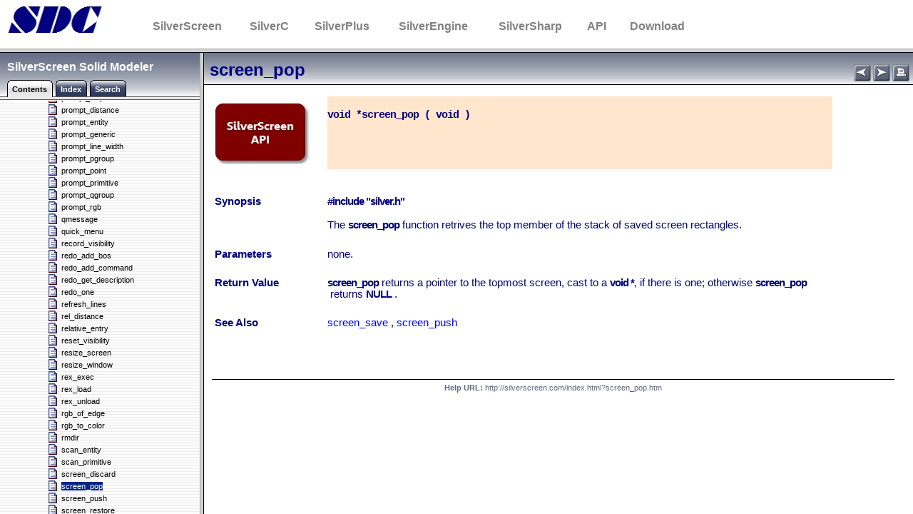

--- FILE ---
content_type: text/html
request_url: http://silverscreen.com/screen_pop.htm
body_size: 4083
content:
<!DOCTYPE HTML>
<html>
<head> 
   <!-- Premium Pack Version 1.50 for HM6 Template design Copyright (c) 2008-2011 by Tim Green -->
   <title>screen_pop</title> 
   <meta name="generator" content="Help &amp; Manual" /> 
   <meta name="keywords" content="screen_pop function,SilverScreen,silver screen,CAD,solid modeling,solid modeler,engineering,rendering,opengl,renderman,architecture" />
   <meta name="description" content="screen_pop" />
   <meta name="copyright" content="© 2019 Schroff Development Corporation" /> 
   <meta http-equiv="Content-Type" content="text/html; charset=UTF-8" />                                         
   <link type="text/css" href="default.css" rel="stylesheet" />
   <link type="text/css" href="custom.css" rel="stylesheet" />
   <script type="text/javascript" src="jquery.js"></script>
   <script type="text/javascript" src="jquery.scrollTo-min.js"></script>
   <script type="text/javascript" src="nsh.js"></script>


   <script type="text/javascript" src="ZeroClipboard.js"></script>
   <script type="text/javascript">
var permalinkData = ["index.html",true,"http://www.yourdomain.com/help/index.html?screen_pop.htm","screen_pop","Sorry, your browser can't bookmark pages using this function. Copy the permalink, then press Ctrl+D to bookmark the topic with the permalink.","This page is stored locally. You can only bookmark pages on a web server!"];

var togTocButton = "";
$(document).ready(function() {
  chromeBugCheck("workaround",false);
   
   });
</script>



<!-- CSS set with project variables and local attributes -->
<style type="text/css">
   body { background: #fff; } 
   #breadcrumbs { width: 100%; background-color: white; border: 1px solid #2b3856; padding: 2px 0 1px 2px;
   margin: 3px 0; font-size: 8pt; color: #2b3856;}
   #breadcrumbs a { color: #2b3856; text-decoration: none;}
   #breadcrumbs a:visited { color: #2b3856; }
   #breadcrumbs a:hover { color: #5e687e; text-decoration: none; }
   .help-url { font-size: 8pt; font-family: Verdana, Helvetica, sans-serif; 
               color: #5e687e; text-align: center; margin: 15px 20px 20px 0px; 
               padding-top: 5px; border-top: 1px solid #000;}
   .help-url a { color: #5e687e; text-decoration: none; }
   .help-url a:visited { color: #5e687e; }
   .help-url a:hover { color: #5e687e; text-decoration: underline; }
   .highlight {background-color: #ffff40;}
</style>






<!-- Adjustment for IE -->
<!--[if lte IE 8]>
<style type="text/css">
.topichead { padding-right: 0; }
#autoTocWrapper ul li { padding: 3px 3px 4px 3px;}
</style>

<![endif]-->
   
<script type="text/javascript">
// Initialize the page 
$(document).ready(function() {
   try {
    addEvent(window, "load", nsrInit);
    addEvent(window, "load", doResize);
    addEvent(window, "resize", doResize);
    if (!$.browser.msie) {
    addEvent(window, "load", toggleJump);
    }
   }
   catch(err) {var loadErr = err;}
});
</script>


<script type="text/javascript">
$(document).ready(function() {
  if (true && (navigator.platform.indexOf("iPad") === -1 && navigator.platform.indexOf("iPhone") === -1) && isFlash()) {
  var clip = new ZeroClipboard.Client();
  clip.glue('selectPermalink','permalink_box');
  clip.addEventListener( 'complete', function(client, text) {
  alert("Permalink copied to clipboard:\n" + text);
  });
  clip.addEventListener( 'mouseDown', function(client) { 
  clip.setText( document.getElementById('plinkBox').value );
  }); 
  }
  });
</script>
   <script type="text/javascript" src="helpman_settings.js"></script>
   <script type="text/javascript" src="helpman_topicinit.js"></script>

   <script type="text/javascript">
     HMSyncTOC("index.html", "screen_pop.htm");
   </script>
   <script type="text/javascript" src="highlight.js"></script>
   <script type="text/javascript">
     $(document).ready(function(){highlight();});
   </script>
</head> 
<body>
<!--ZOOMSTOP-->

<div id="printheader">
<span id="printtitle">SilverScreen Solid Modeler</span><br />
<h1 class="p_Heading1"><span class="f_Heading1">screen_pop</span></h1>
</div>
<div id="idheader" style= "background: #626b81 url('bg_topichd.gif') repeat-x bottom;"> 
<table id="breadtable" width="100%" border="0" cellspacing="0" cellpadding="0"> 
  <tr >
  <td align="left" class="breadhead" height="5">
        
  </td>
  </tr>
</table>
<table width="100%" border="0" cellspacing="0" cellpadding="0" id="headtable"> 

<!-- Script version of NavHeader -->
<tr id="scriptNavHead" valign="middle" style="height: auto;">
   
   <td align="left" class="topichead">
   <h1 class="p_Heading1"><span class="f_Heading1">screen_pop</span></h1>

   </td>
   
   <td align="center" width="20" class="idnav" valign="bottom">
     <a href="screen_discard.htm"
        onmouseover="document.images.prev.src='button_prev_h.gif'" 
        onmouseout="document.images.prev.src='button_prev.gif'">
        <img name="prev" src="button_prev.gif" border="0" alt="Previous topic" title="Previous topic" /></a>
     
   </td>
   
   <td align="center" width="20" class="idnav" valign="bottom">
     <a href="screen_push.htm"
        onmouseover="document.images.next.src='button_next_h.gif'" 
        onmouseout="document.images.next.src='button_next.gif'"><img name="next" src="button_next.gif" border="0" alt="Next topic" title="Next topic" /></a>
        
   </td>
   
   
   
   <td id="print-button" align="center" width="20" class="idnav" valign="bottom">
     <a href="javascript:printTopic('screen_pop.htm?toc=0&printWindow'); "
     onmouseover="document.images.printbutton.src='print_h.gif'" 
     onmouseout="document.images.printbutton.src='print.gif'"><img name="printbutton" border="0" alt="Print this topic" title="Print this topic" src="print.gif" /></a>
   </td>  
   
  
   <td width="4">&nbsp;</td>
  </tr>
<!-- End script navheader version -->

<!-- NoScript version of navheader -->
  <tr id="noScriptNavHead" valign="middle" style="height: auto;"> 
    <td align="left" class="topichead"> 
    <h1 class="p_Heading1"><span class="f_Heading1">screen_pop</span></h1>

    </td>
    <td align="center" width="20" class="idnav" valign="bottom">
     <a href="screen_discard.htm">
        <img src="button_prev.gif" border="0" alt="Previous topic" title="Previous topic" /></a>
     
   </td>
   <td align="center" width="20" class="idnav" valign="bottom">
     <a href="screen_push.htm">
        <img src="button_next.gif" border="0" alt="Next topic" title="Next topic" /></a>
        
   </td>
   
   
   
   <td align="center" width="20" class="idnav" valign="bottom">
   <img border="0" alt="JavaScript is required for the print function" title="JavaScript is required for the print function" src="print_d.gif" />
   </td>
   
   
   <td width="4">&nbsp;</td>
  </tr>
<!-- End noscript navheader version -->
  </table>
<div id="autoTocWrapper"></div></div> 
<div id="permalink" class="popups">
<table cellspacing="3" cellpadding="0" width="400">
   <tr>
   <td align="left">
   <div id="permalink_box" style="position:relative">
   &nbsp;<input type="button" id="selectPermalink" value="Copy Permalink" />
   </div>
   </td>
   <td align="center">
   <input type="button" id="selectPermalink" value="Bookmark Topic" onClick="PLclick('bookmark',window.permalinkData);" />
   </td>
   <td align="right">
   <input type="button" id="closePermalink" value="Close Dialog Box"onClick="PLclick('close','');" />
   </td>
   </tr>
   <tr>
   <td colspan="3" align="center">
    <textarea id="plinkBox" readonly="readonly"></textarea>
   </td>
   </tr>
</table>
</div>
<div id="idcontent"><div id="innerdiv">

<!--ZOOMRESTART-->
<div style="text-align: left; text-indent: 0px; padding: 0px 0px 0px 0px; margin: 0px 0px 0px 0px;"><table style="width:1000px; border:none; border-spacing:0px;">
<tr style="text-align:left;vertical-align:top;">
<td style="vertical-align:top; width:150px; padding:4px;"><p><img src="silverscreenapi.jpg" width="150" height="100" alt="SilverScreenAPI" style="width:150px;height:100px;border:none" /></p>
</td>
<td style="vertical-align:top; width:730px; padding:4px;"><p class="p_Proto"><span class="f_Proto">&nbsp;</span></p>
<p class="p_Proto"><span class="f_Proto">void *screen_pop ( void )</span></p>
<p class="p_Proto"><span class="f_Proto">&nbsp;</span></p>
<p class="p_Proto"><span class="f_Proto">&nbsp;</span></p>
<p class="p_Proto"><span class="f_Proto">&nbsp;</span></p>
<p class="p_Proto"><span class="f_Proto">&nbsp;</span></p>
</td>
<td style="vertical-align:top; width:120px; padding:4px;"><p style="margin: 14px 0px 0px 35px;">&nbsp;</p>
</td>
</tr>
<tr style="text-align:left;vertical-align:top;">
<td style="vertical-align:top; width:150px; height:20px; padding:4px;"><br />
</td>
<td style="vertical-align:top; width:730px; height:20px; padding:4px;"><br />
</td>
<td style="vertical-align:top; width:120px; height:20px; padding:4px;"><br />
</td>
</tr>
<tr style="text-align:left;vertical-align:top;">
<td style="vertical-align:top; width:150px; padding:4px;"><p class="p_Bold"><span class="f_Bold">Synopsis</span></p>
</td>
<td style="vertical-align:top; width:730px; padding:4px;"><p class="p_Source2"><span class="f_Source">#include &quot;silver.h&quot;</span></p>
<p class="p_Source2"><span class="f_Source2">&nbsp;</span></p>
<p class="p_Source2">The <span class="f_Source">screen_pop</span> function retrives the top member of the stack of saved screen rectangles.</p>
<p class="p_Source2"><span class="f_Source2">&nbsp;</span></p>
</td>
<td style="vertical-align:top; width:120px; padding:4px;"><p style="margin: 14px 0px 0px 35px;">&nbsp;</p>
</td>
</tr>
<tr style="text-align:left;vertical-align:top;">
<td style="vertical-align:top; width:150px; padding:4px;"><p class="p_Bold"><span class="f_Bold">Parameters</span></p>
</td>
<td style="vertical-align:top; width:730px; padding:4px;"><p>none.</p>
<p>&nbsp;</p>
</td>
<td style="vertical-align:top; width:120px; padding:4px;"><p style="margin: 14px 0px 0px 35px;">&nbsp;</p>
</td>
</tr>
<tr style="text-align:left;vertical-align:top;">
<td style="vertical-align:top; width:150px; padding:4px;"><p class="p_Bold"><span class="f_Bold">Return Value</span></p>
</td>
<td style="vertical-align:top; width:730px; padding:4px;"><p><span class="f_Source">screen_pop</span> returns a pointer to the topmost screen, cast to a <span class="f_Source">void *</span>, if there is one; otherwise <span class="f_Source">screen_pop</span> &nbsp;returns <span class="f_Source">NULL</span> .</p>
<p>&nbsp;</p>
</td>
<td style="vertical-align:top; width:120px; padding:4px;"><p style="margin: 14px 0px 0px 35px;">&nbsp;</p>
</td>
</tr>
<tr style="text-align:left;vertical-align:top;">
<td style="vertical-align:top; width:150px; padding:4px;"><p class="p_Bold"><span class="f_Bold">See Also</span></p>
</td>
<td style="vertical-align:top; width:730px; padding:4px;"><p><a href="screen_save.htm" class="topiclink">screen_save</a> , <a href="screen_push.htm" class="topiclink">screen_push</a></p>
</td>
<td style="vertical-align:top; width:120px; padding:4px;"><p style="margin: 14px 0px 0px 35px;">&nbsp;</p>
</td>
</tr>
<tr style="text-align:left;vertical-align:top;">
<td style="vertical-align:top; width:150px; padding:4px;"><p class="p_Bold"><span class="f_Bold">&nbsp;</span></p>
</td>
<td style="vertical-align:top; width:730px; padding:4px;"><br />
</td>
<td style="vertical-align:top; width:120px; padding:4px;"><p style="margin: 14px 0px 0px 35px;">&nbsp;</p>
</td>
</tr>
</table>
</div>

<!--ZOOMSTOP--> 

<noscript>
<p class="help-url"><b>Help URL:&nbsp;</b><a href="http://www.yourdomain.com/help/index.html?screen_pop.htm" target="_top" title="Right-click to copy the URL of this help topic">
http://www.yourdomain.com/help/index.html?screen_pop.htm</a>
</p>
</noscript>
<script type="text/javascript">
var richPL = (true && (navigator.platform.indexOf("iPad") === -1 && navigator.platform.indexOf("iPhone") === -1) && isFlash());
writePermalink(richPL,"Generate a link to this topic for copying or bookmark it in your browser","Generate Permalink or Bookmark Topic","Right-click to copy the URL of this help topic","Help URL:");
</script>

</div></div> 
</body>
<!--[if IE]>
<script type="text/javascript" defer="defer">
$("#hmcontent",window.parent.document).ready(function() {
var doTogJump=setTimeout("toggleJump()", 0);
      });
</script>
<![endif]-->
</html>


--- FILE ---
content_type: text/html
request_url: http://silverscreen.com/index.html?screen_pop.htm
body_size: 1733
content:
<!DOCTYPE html PUBLIC "-//W3C//DTD XHTML 1.0 Frameset//EN"
"http://www.w3.org/TR/xhtml1/DTD/xhtml1-frameset.dtd">
<html>
<head>
<title>SilverScreen Solid Modeler</title>
<!-- Premium Pack Version 1.50 for HM6 Template design Copyright (c) 2008-2011 by Tim Green -->
<meta http-equiv="Content-Type" content="text/html; charset=UTF-8" />
<meta http-equiv="X-UA-Compatible" content="IE=EmulateIE7" />
<style type="text/css">
body, html { overflow: hidden; }
</style> 
<script type="text/javascript" src="jquery.js"></script>
<script type="text/javascript" src="helpman_settings.js"></script>
<script type="text/javascript" src="helpman_navigation.js"></script>
<script type="text/javascript" src="mobileInit.js"></script>
<script type="text/javascript">
var hmContents = document.getElementById ? "silverscreen_development_content.htm" : "silverscreen_development_content.htm";
var indexPage = "silverscreen_development_kwindex.htm";
var searchPage = "silverscreen_development_ftsearch.htm";
var defaulttopic="welcome.htm";
var IE6 = /msie 6|MSIE 6/.test(navigator.userAgent);
var frSpace = /Opera|opera/.test(navigator.userAgent) ? "5" : "2";
// Normal init for good browsers
var wkResize = "";

if (!IE6) {
   parseUrl(document.location.search);


if ((navigator.platform.indexOf("iPhone") == -1) || (!true && navigator.platform.indexOf("iPhone") != -1)) {
    document.write('<frameset rows="68,*" frameborder="1" framespacing="'+frSpace+'">');
    document.write('<frame name="hmheader" src="sdc_header.html" marginwidth="0" marginheight="0" scrolling="no" noresize="noresize" title="Header" />');
    }

    document.write('<frameset name="hmframeset" id="hmframeset" cols="280,*" border="6" frameborder="1" framespacing="'+frSpace+'">');
    document.write('<frame name="hmnavigation" id="hmnavigation" src="'+hmContents+'" title="Navigation frame"'+wkResize+' />');
    document.write('<frame name="hmcontent" id="hmcontent" src="' + defaulttopic + '" title="Content frame" />');
    document.write('</frameset>');


if ((navigator.platform.indexOf("iPhone") == -1) || (!true && navigator.platform.indexOf("iPhone") != -1)) {
    document.write('</frameset>');
    }

    }
// Special init for IE6
else {
   parseUrl(document.location.search);

    document.write('<frameset rows="68,*" frameborder="1" framespacing="1">');
    document.write('<frame name="hmheader" src="sdc_header.html" marginwidth="0" marginheight="0" scrolling="no" noresize="noresize" title="Header" />');

    document.write('<frameset name="hmframeset" id="hmframeset" cols="280,*" frameborder="1" framespacing="1">');
    document.write('<frame name="hmnavigation" id="hmnavigation" src="'+hmContents+'" title="Navigation frame" scrolling="yes" noresize="noresize" />');
    document.write('<frame name="hmcontent" id="hmcontent" src="' + defaulttopic + '" title="Content frame" />');
    document.write('</frameset>');

    document.write('</frameset>');

}
$(document).ready(function() {
   if (!document.all) {
      mobDat = {
      iOSalert : "Use two fingers to scroll contents and topics on iPad and iPhone!",
      aOSalert : "Sorry, this online help is not compatible with your mobile browser!",
      aOSredirect : "",
      mobRedirect : "",
      iPhRedirect : "",
      iPdRedirect : ""
      }
   mobInit(mobDat);
} else {
   var hmIsTOC = false;
   try { 
      var navDoc = document.getElementById("hmnavigation");
      if (navDoc && navDoc.src.indexOf("_content.htm") > 0) hmIsTOC = true;
   } catch(err) {}
   if (false && hmIsTOC){
      setTimeout(function() {hmnavigation.location = hmContents;}, 200);
      }
   }
});
</script>
</head>
<noscript>

  <frameset rows="68,*" frameborder="1" framespacing="1">
  <frame name="hmheader" src="sdc_header.html" marginwidth="0" marginheight="0" scrolling="no" noresize="noresize" title="Header" />

  <frameset cols="280,*" frameborder="0" framespacing="0">
    <frame name="hmnavigation" id="hmnavigation" src="silverscreen_development_content.htm" title="Navigation frame" scrolling="yes" />
    <frame name="hmcontent" id="hmcontent" src="welcome.htm" title="Content frame" />
    <noframes>
    <body>
      <p>This page requires frames<br /><a href="silverscreen_development_content.htm">Click here to view the table of contents without frames</a></p>
    </body>
    </noframes>
  </frameset>

  </frameset>

</noscript>
</html>



--- FILE ---
content_type: text/html
request_url: http://silverscreen.com/sdc_header.html
body_size: 972
content:
<html>

<head> 
   <title>SDC Header</title> 
   </head>

<style type="text/css">
   
.headlink:link
{
text-decoration:none;
color:grey;
font-family:arial,verdana,helvetica;
font-size:12pt;
font-weight: bold;
}
.headlink:visited
{
text-decoration:none;
color:grey;
font-family:arial,verdana,helvetica;
font-size:12pt;
font-weight: bold;
}
.headlink:hover
{
text-decoration:underline;
color:blue;
font-family:arial,verdana,helvetica;
font-size:12pt;
font-weight: bold;
}
 
</style>

  
<body bgcolor="#ffffff">


<table border="0"; rowcount=1; colcount=8; width=1000; 
      
      style="background=#ffffff; border-spacing:0px; cell-border-width:0px; vertical-align:center";
   <tr align="left" cellpadding="8">
      
      <!-- Col 1 (SDC Logo) -->  
      <td style="vertical-align:bottom; text-align:left; border:none;">
         <a style="width:150px;"
            href="http://www.SilverScreen.com/" target="_blank"> 
               <img src="SDCLogo.jpg" width="138px" height="38px" title="Schroff Development Corporation Website" border="0" >
         </a>
      </td>

      <!-- Col 2 (SilverScreen) -->  
      <td style="vertical-align:bottom; text-align:center; border:none;">
         <a class="headlink" 
            href="SilverScreen.htm" 
            target="hmcontent" 
            title="SilverScreen Solid Modeler">SilverScreen</a>
      </td>

      <!-- Col 3 (SilverC) -->  
      <td style="vertical-align:bottom; text-align:center; border:none;">
         <a class="headlink" 
            href="silverc_development.htm" 
            target="hmcontent" 
            title="SilverC Compiler">SilverC</a>
      </td>

      <!-- Col 4 (SilverPlus) -->  
      <td style="vertical-align:bottom; text-align:center; border:none;">
         <a class="headlink" 
            href="silverplus_development.htm" 
            target="hmcontent" 
            title="C/C++ Development Platform">SilverPlus</a>
      </td>

      <!-- Col 5 (SilverEngine) -->  
      <td style="vertical-align:bottom; text-align:center; border:none;">
         <a class="headlink" 
            href="SilverEngine_Development.htm" 
            target="hmcontent" 
            title="C/C++ Development Platform">SilverEngine</a>
      </td>

      <!-- Col 6 (SilverSharp) -->  
      <td style="vertical-align:bottom; text-align:center; border:none;">
         <a class="headlink" 
            href="SilverSharp_Development.htm" 
            target="hmcontent" 
            title="C Sharp Development Platform">SilverSharp</a>
      </td>

      <!-- Col 7 (API) -->  
      <td style="vertical-align:bottom; text-align:center; border:none;">
         <a class="headlink" 
            href="SilverScreen_api.htm" 
            target="hmcontent" 
            title="SilverScreen API">API</a>
      </td>

      <!-- Col 8 (Download) -->  
      <td style="vertical-align:bottom; text-align:center; border:none;">
         <a class="headlink" 
            href="Download_Engine.htm" 
            target="hmcontent" 
            title="Download Files">Download</a>
      </td>

      <!-- Col 9 (BLANK) -->  
      <td></td>

  </tr>
</table>


</body>

</html>


--- FILE ---
content_type: text/html
request_url: http://silverscreen.com/silverscreen_development_content.htm
body_size: 33117
content:
<?xml version="1.0" encoding="UTF-8"?>
<!DOCTYPE html PUBLIC "-//W3C//DTD XHTML 1.1//EN" "http://www.w3.org/TR/xhtml11/DTD/xhtml11.dtd">
<html xmlns="http://www.w3.org/1999/xhtml">
<head>
   <title>SilverScreen Solid Modeler</title>
   <!-- Premium Pack Version 1.50 for HM6 Template design Copyright (c) 2008-2011 by Tim Green -->
   <meta http-equiv="Content-Type" content="text/html; charset=UTF-8" />
   <meta http-equiv="Content-Style-Type" content="text/css" />
   <meta name="robots" content="noindex, follow" />
   <meta http-equiv="X-UA-Compatible" content="IE=EmulateIE7" />
   <link type="text/css" href="default.css" rel="stylesheet" />

<style type="text/css">

/* HM6 TOC Styles */
/* TOC LIST CSS */
   #toc    { margin: 0; padding: 0; } /* General margin of the TOC (root entry) */
   #toc li { margin: 1px 0 1px 0; padding: 0; background-position: center center;} /* Vertical spacing between TOC items */
   #toc ul { margin: 0 0 0 -20px; padding: 0;  } /* Indentation per level (negative value) */
/* TOC LIST CSS */

/* Tabbed Browsing */

a {outline: 0 none;} 
 
  body {
    padding: 0; 
    margin: 0;
    font: 11px/1.5em Verdana,Tahoma,Arial,Helvetica,Sans-Serif;
    background-color: #f3f3f2; 
    background-image: url("lines.gif");
    background-attachment: fixed;
    }

 #ns-header {
   width: 100%;
   min-width: 280px;
   position: fixed;
   top: 0; left: 0;
   padding:0;
   margin: 0;
   float: left;
   clear: both;
   z-index: 1;
 }
  #header {
    overflow: auto;
    float:left;
    width:100%;
    background: #5e687e url("nav_bg.gif") repeat-x bottom;
   }

#header ul {
    margin:0;
    padding:10px 10px 0;
    list-style:none;
    }
  #header li {
    float:left;
    background:url("tableft.gif") no-repeat left top;
    padding: 0 2px 0 4px;
    margin-bottom: 5px;
    }
    
  a.tablink {
    display:block;
    background:url("tabright.gif")
    no-repeat right top;
    padding:5px 10px 2px 3px;
    text-decoration:none;
    font-size: 8pt;
    font-weight: bold;
    }
  a.tablink:hover {
	text-decoration: none;
	}
  #header #current {
    background-position: 0% -42px;
    }
  #header #current a {
    background-position: 100% -42px;
    padding-bottom: 3px;}
    
  #header #current a:hover {
    color: #000;
    }

  #header li.noncurrent a {
  color: #fff
  }
   
  #header li.noncurrent:hover {
    background-position: 0% -42px;
    margin: -2px 0 0 0;
    } 

  #header li.noncurrent:hover a {
    background-position: 100% -42px;
    padding-bottom: 4px;
    color: #000;
    }

   #body-shift {
   margin: 0;
   padding: 88px 0 0 0;
   }
   
    #body-wrap {
      position: relative;
      padding: 8px 5px 5px 8px;
      float:left;
      clear:left;
      height: 100%;
      width: 100%;
      } 

/* End Tabbed Browsing */  

/* Suppress TOC underlines in non-IE browsers */

	a { color: black; text-decoration: none }
	a:visited {color: black}
	a:hover { text-decoration: underline }
   
/* Styles for TOC components (you can edit these) */
   
       .navtitle { font-size: 12pt; font-weight: bold; margin: 12px 0 0 10px; color: #fff; }
       .nav-subtitle { font-size: 8pt; font-weight: bold; line-height: 95%; margin: 5px 0 0 10px; color: #ccc; } 
             
       .navbar   { font-size: 10pt; }
       .copyright { color: #5e687e; font-size: 8pt; text-align: center;  margin: 0; margin-top: 7px; 
		    border-top: 1px solid #000; padding-top: 2px; padding-bottom: 8px;}
       .heading1 { font-family: Arial,Helvetica; font-weight: normal; font-size: 10pt; color: #000000;  }
       .heading2 { font-family: Arial,Helvetica; font-weight: normal; font-size: 9pt; color: #000000;  }
       .heading3 { font-family: Arial,Helvetica; font-weight: normal; font-size: 8pt; color: #000000;  }
       .heading4 { font-family: Arial,Helvetica; font-weight: normal; font-size: 8pt; color: #000000;  }
       .heading5 { font-family: Arial,Helvetica; font-weight: normal; font-size: 8pt; color: #000000; }
       .heading6 { font-family: Arial,Helvetica; font-weight: normal; font-size: 8pt; color: #000000;  }

       .hilight1 { font-family: Arial,Helvetica; font-weight: normal; font-size: 10pt; color: #ffffff; background: #002682; }
       .hilight2 { font-family: Arial,Helvetica; font-weight: normal; font-size: 9pt; color: #ffffff; background: #002682;  }
       .hilight3 { font-family: Arial,Helvetica; font-weight: normal; font-size: 8pt; color: #ffffff; background: #002682;  }
       .hilight4 { font-family: Arial,Helvetica; font-weight: normal; font-size: 8pt; color: #ffffff; background: #002682;  }
       .hilight5 { font-family: Arial,Helvetica; font-weight: normal; font-size: 8pt; color: #ffffff; background: #002682;  }
       .hilight6 { font-family: Arial,Helvetica; font-weight: normal; font-size: 8pt; color: #ffffff; background: #002682;  }

   </style>

<!-- Adjust for MSIE -->
<!--[if lte IE 8]>
<style type="text/css">
  #header, #header #current a {
    padding-bottom: 5px;
   }
  #header a {
    padding:4px 10px 4px 3px;
    margin-bottom: -2px;
    }
  #header li.noncurrent:hover a  {
    padding-bottom: 6px;  }
</style>
<![endif]--> 
<!--[if lte IE 6]>
<style type="text/css">
body { width: 99%; }
#ns-header { width: 100%; }
#body-wrap { height: auto; }
#body-shift { margin: 0; padding:0; }
</style>
<![endif]--> 

<!-- Static page display when JavaScript is off -->
<noscript>
<style type="text/css">
#ns-header {
  position: static;
  min-width: 0;
  }
#body-shift { margin: 0; padding:0; }
</style>
</noscript>

<script type="text/javascript" src="navinith.js"></script>
<script type="text/javascript"> 
// Initialize the page
var IE6 = /msie 6|MSIE 6/.test(navigator.userAgent);
if (!IE6) {
    addEvent(window, "load", headResizeTOC);
    addEvent(window, "resize", headResizeTOC); 
    }  
</script> 
   <script type="text/javascript" src="jquery.js"></script>
   <script type="text/javascript" src="helpman_settings.js"></script>
   <script type="text/javascript">
     var parentScope = (parent.hmNavigationFrame);
     if (!parentScope) {
		      var s = document.createElement("script");
		      s.setAttribute("type","text/javascript");
		      s.setAttribute("src", "helpman_navigation.js");
		      document.getElementsByTagName("head")[0].appendChild(s);
	    }
     else {
       if (initialtocstate != "expandall") parent.hmAddCss(document, "#toc li ul { display: none }");
     }
     function loadicons() { var icons = new Array(); for (i=0; i<arguments.length; i++) { icons[i] = new Image(); icons[i].src = arguments[i]; } }
     function loadtoc() { if (parentScope) parent.loadstate(document.getElementById("toc")); else loadstate(document.getElementById("toc")); }
     function savetoc() { if (parentScope) parent.savestate(document.getElementById("toc")); else savestate(document.getElementById("toc")); }
     function clicked(node, event) { deselect(); if (parentScope) parent.hmNodeClicked(node, event); else hmNodeClicked(node, event); }
     function dblclicked(node) { if (parentScope) parent.hmNodeDblclicked(node); else hmNodeDblclicked(node); }
     function deselect() { if (window.getSelection) window.getSelection().removeAllRanges(); else if (document.selection) document.selection.empty(); }
     $(document).ready(function(){
       loadtoc();
       $(window).onunload = savetoc;
     });
   </script>
</head>

<body>
  <div id="ns-header">
  <div id="header">
  <p class="navtitle">SilverScreen Solid Modeler</p>
  
    <ul>
      <li id="current"><a href="#" class="tablink" title="Table of Contents">Contents</a></li>
      <li class="noncurrent"><a href="silverscreen_development_kwindex.htm" class="tablink" title="Keyword Index">Index</a></li>
      <li class="noncurrent"><a href="silverscreen_development_ftsearch.htm" class="tablink" title="Full-text Search">Search</a></li>
    </ul>
  </div>
  </div>

<div id="body-shift">
<table id="body-wrap" cellpadding="0"><tr><td valign="top">
<!-- Placeholder for the TOC - this variable is REQUIRED! -->
<ul id="toc" style="list-style-type:none;display:block;padding-left:0">
<li class="heading1" id="i1" style="background:url(toc_topic.gif) no-repeat;padding-left:34px" onclick="return clicked(this,event)"><a class="heading1" id="a1" href="welcome.htm" target="hmcontent"><span class="heading1" id="s1">Welcome to SilverScreen</span></a>
</li>
<li class="heading1" id="i2" style="background:url(toc_topic.gif) no-repeat;padding-left:34px" onclick="return clicked(this,event)"><a class="heading1" id="a2" href="history_2.htm" target="hmcontent"><span class="heading1" id="s2">History</span></a>
</li>
<li class="heading1" id="i3" data-bg="toc_closedbook.gif;toc_openbook.gif" style="background:url(toc_openbook.gif) no-repeat;cursor:pointer;padding-left:34px" onclick="return clicked(this,event)"><a class="heading1" id="a3" href="silverscreen.htm" target="hmcontent"><span class="heading1" id="s3" ondblclick="return dblclicked(this)">SilverScreen</span></a>
<ul id="ul3" style="list-style-type:none">
<li class="heading2" id="i3.1" data-bg="toc_closedbook.gif;toc_openbook.gif" style="background:url(toc_openbook.gif) no-repeat;cursor:pointer;padding-left:34px" onclick="return clicked(this,event)"><a class="heading2" id="a3.1" href=javascript:void(0);><span class="heading2" id="s3.1" ondblclick="return dblclicked(this)">Drawing Tools</span></a>
<ul id="ul3.1" style="list-style-type:none">
<li class="heading3" id="i3.1.1" style="background:url(toc_topic.gif) no-repeat;padding-left:34px" onclick="return clicked(this,event)"><a class="heading3" id="a3.1.1" href="screen_appearance.htm" target="hmcontent"><span class="heading3" id="s3.1.1">Screen Appearance</span></a>
</li>
<li class="heading3" id="i3.1.2" style="background:url(toc_topic.gif) no-repeat;padding-left:34px" onclick="return clicked(this,event)"><a class="heading3" id="a3.1.2" href="screens_and_windows.htm" target="hmcontent"><span class="heading3" id="s3.1.2">Screens and Windows</span></a>
</li>
<li class="heading3" id="i3.1.3" style="background:url(toc_topic.gif) no-repeat;padding-left:34px" onclick="return clicked(this,event)"><a class="heading3" id="a3.1.3" href="draw.htm" target="hmcontent"><span class="heading3" id="s3.1.3">Drawing Commands</span></a>
</li>
<li class="heading3" id="i3.1.4" style="background:url(toc_topic.gif) no-repeat;padding-left:34px" onclick="return clicked(this,event)"><a class="heading3" id="a3.1.4" href="2d_boolean.htm" target="hmcontent"><span class="heading3" id="s3.1.4">2D Boolean Operations</span></a>
</li>
<li class="heading3" id="i3.1.5" style="background:url(toc_topic.gif) no-repeat;padding-left:34px" onclick="return clicked(this,event)"><a class="heading3" id="a3.1.5" href="fonts.htm" target="hmcontent"><span class="heading3" id="s3.1.5">Fonts</span></a>
</li>
<li class="heading3" id="i3.1.6" style="background:url(toc_topic.gif) no-repeat;padding-left:34px" onclick="return clicked(this,event)"><a class="heading3" id="a3.1.6" href="tree_structure.htm" target="hmcontent"><span class="heading3" id="s3.1.6">Dockable Tree</span></a>
</li>
</ul>
</li>
<li class="heading2" id="i3.2" data-bg="toc_closedbook.gif;toc_openbook.gif" style="background:url(toc_openbook.gif) no-repeat;cursor:pointer;padding-left:34px" onclick="return clicked(this,event)"><a class="heading2" id="a3.2" href=javascript:void(0);><span class="heading2" id="s3.2" ondblclick="return dblclicked(this)">Ribbons</span></a>
<ul id="ul3.2" style="list-style-type:none">
<li class="heading3" id="i3.2.1" style="background:url(toc_topic.gif) no-repeat;padding-left:34px" onclick="return clicked(this,event)"><a class="heading3" id="a3.2.1" href="toolbars_1.htm" target="hmcontent"><span class="heading3" id="s3.2.1">Standard</span></a>
</li>
<li class="heading3" id="i3.2.2" style="background:url(toc_topic.gif) no-repeat;padding-left:34px" onclick="return clicked(this,event)"><a class="heading3" id="a3.2.2" href="toolbars_3.htm" target="hmcontent"><span class="heading3" id="s3.2.2">Editor</span></a>
</li>
</ul>
</li>
<li class="heading2" id="i3.3" data-bg="toc_closedbook.gif;toc_openbook.gif" style="background:url(toc_openbook.gif) no-repeat;cursor:pointer;padding-left:34px" onclick="return clicked(this,event)"><a class="heading2" id="a3.3" href=javascript:void(0);><span class="heading2" id="s3.3" ondblclick="return dblclicked(this)">Solid Modeling</span></a>
<ul id="ul3.3" style="list-style-type:none">
<li class="heading3" id="i3.3.1" style="background:url(toc_topic.gif) no-repeat;padding-left:34px" onclick="return clicked(this,event)"><a class="heading3" id="a3.3.1" href="union.htm" target="hmcontent"><span class="heading3" id="s3.3.1">Union</span></a>
</li>
<li class="heading3" id="i3.3.2" style="background:url(toc_topic.gif) no-repeat;padding-left:34px" onclick="return clicked(this,event)"><a class="heading3" id="a3.3.2" href="intersection.htm" target="hmcontent"><span class="heading3" id="s3.3.2">Intersection</span></a>
</li>
<li class="heading3" id="i3.3.3" style="background:url(toc_topic.gif) no-repeat;padding-left:34px" onclick="return clicked(this,event)"><a class="heading3" id="a3.3.3" href="diff.htm" target="hmcontent"><span class="heading3" id="s3.3.3">Difference</span></a>
</li>
<li class="heading3" id="i3.3.4" style="background:url(toc_topic.gif) no-repeat;padding-left:34px" onclick="return clicked(this,event)"><a class="heading3" id="a3.3.4" href="slice.htm" target="hmcontent"><span class="heading3" id="s3.3.4">Slice</span></a>
</li>
<li class="heading3" id="i3.3.5" style="background:url(toc_topic.gif) no-repeat;padding-left:34px" onclick="return clicked(this,event)"><a class="heading3" id="a3.3.5" href="clip.htm" target="hmcontent"><span class="heading3" id="s3.3.5">Clip</span></a>
</li>
<li class="heading3" id="i3.3.6" style="background:url(toc_topic.gif) no-repeat;padding-left:34px" onclick="return clicked(this,event)"><a class="heading3" id="a3.3.6" href="trim.htm" target="hmcontent"><span class="heading3" id="s3.3.6">Trim</span></a>
</li>
<li class="heading3" id="i3.3.7" style="background:url(toc_topic.gif) no-repeat;padding-left:34px" onclick="return clicked(this,event)"><a class="heading3" id="a3.3.7" href="fillet.htm" target="hmcontent"><span class="heading3" id="s3.3.7">Fillet</span></a>
</li>
</ul>
</li>
<li class="heading2" id="i3.4" data-bg="toc_closedbook.gif;toc_openbook.gif" style="background:url(toc_openbook.gif) no-repeat;cursor:pointer;padding-left:34px" onclick="return clicked(this,event)"><a class="heading2" id="a3.4" href=javascript:void(0);><span class="heading2" id="s3.4" ondblclick="return dblclicked(this)">Sweeping</span></a>
<ul id="ul3.4" style="list-style-type:none">
<li class="heading3" id="i3.4.1" style="background:url(toc_topic.gif) no-repeat;padding-left:34px" onclick="return clicked(this,event)"><a class="heading3" id="a3.4.1" href="sweep_linear.htm" target="hmcontent"><span class="heading3" id="s3.4.1">Linear</span></a>
</li>
<li class="heading3" id="i3.4.2" style="background:url(toc_topic.gif) no-repeat;padding-left:34px" onclick="return clicked(this,event)"><a class="heading3" id="a3.4.2" href="sweep_circular.htm" target="hmcontent"><span class="heading3" id="s3.4.2">Circular</span></a>
</li>
<li class="heading3" id="i3.4.3" style="background:url(toc_topic.gif) no-repeat;padding-left:34px" onclick="return clicked(this,event)"><a class="heading3" id="a3.4.3" href="sweep_path.htm" target="hmcontent"><span class="heading3" id="s3.4.3">Path</span></a>
</li>
<li class="heading3" id="i3.4.4" style="background:url(toc_topic.gif) no-repeat;padding-left:34px" onclick="return clicked(this,event)"><a class="heading3" id="a3.4.4" href="sweep_join.htm" target="hmcontent"><span class="heading3" id="s3.4.4">Join</span></a>
</li>
</ul>
</li>
<li class="heading2" id="i3.5" data-bg="toc_closedbook.gif;toc_openbook.gif" style="background:url(toc_openbook.gif) no-repeat;cursor:pointer;padding-left:34px" onclick="return clicked(this,event)"><a class="heading2" id="a3.5" href=javascript:void(0);><span class="heading2" id="s3.5" ondblclick="return dblclicked(this)">Rendering</span></a>
<ul id="ul3.5" style="list-style-type:none">
<li class="heading3" id="i3.5.1" style="background:url(toc_topic.gif) no-repeat;padding-left:34px" onclick="return clicked(this,event)"><a class="heading3" id="a3.5.1" href="wrapping_techniques.htm" target="hmcontent"><span class="heading3" id="s3.5.1">Surface Wrapping</span></a>
</li>
<li class="heading3" id="i3.5.2" style="background:url(toc_topic.gif) no-repeat;padding-left:34px" onclick="return clicked(this,event)"><a class="heading3" id="a3.5.2" href="light_source_editor.htm" target="hmcontent"><span class="heading3" id="s3.5.2">Light Source Dialog</span></a>
</li>
<li class="heading3" id="i3.5.3" style="background:url(toc_topic.gif) no-repeat;padding-left:34px" onclick="return clicked(this,event)"><a class="heading3" id="a3.5.3" href="property_editor.htm" target="hmcontent"><span class="heading3" id="s3.5.3">Property Dialog</span></a>
</li>
<li class="heading3" id="i3.5.4" style="background:url(toc_topic.gif) no-repeat;padding-left:34px" onclick="return clicked(this,event)"><a class="heading3" id="a3.5.4" href="hidden_line_and_surface.htm" target="hmcontent"><span class="heading3" id="s3.5.4">Hidden Line and Surface</span></a>
</li>
<li class="heading3" id="i3.5.5" style="background:url(toc_topic.gif) no-repeat;padding-left:34px" onclick="return clicked(this,event)"><a class="heading3" id="a3.5.5" href="light_sources.htm" target="hmcontent"><span class="heading3" id="s3.5.5">Light Sources</span></a>
</li>
</ul>
</li>
<li class="heading2" id="i3.6" data-bg="toc_closedbook.gif;toc_openbook.gif" style="background:url(toc_openbook.gif) no-repeat;cursor:pointer;padding-left:34px" onclick="return clicked(this,event)"><a class="heading2" id="a3.6" href=javascript:void(0);><span class="heading2" id="s3.6" ondblclick="return dblclicked(this)">Annotation</span></a>
<ul id="ul3.6" style="list-style-type:none">
<li class="heading3" id="i3.6.1" style="background:url(toc_topic.gif) no-repeat;padding-left:34px" onclick="return clicked(this,event)"><a class="heading3" id="a3.6.1" href="annotation_2.htm" target="hmcontent"><span class="heading3" id="s3.6.1">Non-Orthogonal Annotation</span></a>
</li>
<li class="heading3" id="i3.6.2" style="background:url(toc_topic.gif) no-repeat;padding-left:34px" onclick="return clicked(this,event)"><a class="heading3" id="a3.6.2" href="annotation_1.htm" target="hmcontent"><span class="heading3" id="s3.6.2">3-View Annotation</span></a>
</li>
</ul>
</li>
</ul>
</li>
<li class="heading1" id="i4" data-bg="toc_closedbook.gif;toc_openbook.gif" style="background:url(toc_openbook.gif) no-repeat;cursor:pointer;padding-left:34px" onclick="return clicked(this,event)"><a class="heading1" id="a4" href="silverscreen_api.htm" target="hmcontent"><span class="heading1" id="s4" ondblclick="return dblclicked(this)">SilverScreen API</span></a>
<ul id="ul4" style="list-style-type:none">
<li class="heading2" id="i4.1" style="background:url(toc_topic.gif) no-repeat;padding-left:34px" onclick="return clicked(this,event)"><a class="heading2" id="a4.1" href="idh_silverengine_development_drawings_screens_and_windows.htm" target="hmcontent"><span class="heading2" id="s4.1">SilverScreen Basics</span></a>
</li>
<li class="heading2" id="i4.2" data-bg="toc_closedbook.gif;toc_openbook.gif" style="background:url(toc_openbook.gif) no-repeat;cursor:pointer;padding-left:34px" onclick="return clicked(this,event)"><a class="heading2" id="a4.2" href=javascript:void(0);><span class="heading2" id="s4.2" ondblclick="return dblclicked(this)">Script Commands</span></a>
<ul id="ul4.2" style="list-style-type:none">
<li class="heading3" id="i4.2.1" style="background:url(toc_topic.gif) no-repeat;padding-left:34px" onclick="return clicked(this,event)"><a class="heading3" id="a4.2.1" href="command_system.htm" target="hmcontent"><span class="heading3" id="s4.2.1">Command System</span></a>
</li>
<li class="heading3" id="i4.2.2" style="background:url(toc_topic.gif) no-repeat;padding-left:34px" onclick="return clicked(this,event)"><a class="heading3" id="a4.2.2" href="using_ss_command.htm" target="hmcontent"><span class="heading3" id="s4.2.2">SS_COMMAND</span></a>
</li>
<li class="heading3" id="i4.2.3" style="background:url(toc_topic.gif) no-repeat;padding-left:34px" onclick="return clicked(this,event)"><a class="heading3" id="a4.2.3" href="icommands_2.htm" target="hmcontent"><span class="heading3" id="s4.2.3">ICOMMANDs</span></a>
</li>
<li class="heading3" id="i4.2.4" style="background:url(toc_topic.gif) no-repeat;padding-left:34px" onclick="return clicked(this,event)"><a class="heading3" id="a4.2.4" href="c_space_coordinates.htm" target="hmcontent"><span class="heading3" id="s4.2.4">C-Space Coordinates</span></a>
</li>
<li class="heading3" id="i4.2.5" style="background:url(toc_topic.gif) no-repeat;padding-left:34px" onclick="return clicked(this,event)"><a class="heading3" id="a4.2.5" href="command_formats.htm" target="hmcontent"><span class="heading3" id="s4.2.5">Command Formats</span></a>
</li>
</ul>
</li>
<li class="heading2" id="i4.3" data-bg="toc_closedbook.gif;toc_openbook.gif" style="background:url(toc_openbook.gif) no-repeat;cursor:pointer;padding-left:34px" onclick="return clicked(this,event)"><a class="heading2" id="a4.3" href=javascript:void(0);><span class="heading2" id="s4.3" ondblclick="return dblclicked(this)">Drawing Hierarchy</span></a>
<ul id="ul4.3" style="list-style-type:none">
<li class="heading3" id="i4.3.1" style="background:url(toc_topic.gif) no-repeat;padding-left:34px" onclick="return clicked(this,event)"><a class="heading3" id="a4.3.1" href="introduction_2.htm" target="hmcontent"><span class="heading3" id="s4.3.1">Introduction</span></a>
</li>
<li class="heading3" id="i4.3.2" style="background:url(toc_topic.gif) no-repeat;padding-left:34px" onclick="return clicked(this,event)"><a class="heading3" id="a4.3.2" href="direct_structure_access.htm" target="hmcontent"><span class="heading3" id="s4.3.2">Direct Structure Access</span></a>
</li>
<li class="heading3" id="i4.3.3" style="background:url(toc_topic.gif) no-repeat;padding-left:34px" onclick="return clicked(this,event)"><a class="heading3" id="a4.3.3" href="entity_structures.htm" target="hmcontent"><span class="heading3" id="s4.3.3">Entity Structures</span></a>
</li>
<li class="heading3" id="i4.3.4" style="background:url(toc_topic.gif) no-repeat;padding-left:34px" onclick="return clicked(this,event)"><a class="heading3" id="a4.3.4" href="primitive_structures.htm" target="hmcontent"><span class="heading3" id="s4.3.4">Primitive Structures</span></a>
</li>
<li class="heading3" id="i4.3.5" style="background:url(toc_topic.gif) no-repeat;padding-left:34px" onclick="return clicked(this,event)"><a class="heading3" id="a4.3.5" href="edges_and_vertices.htm" target="hmcontent"><span class="heading3" id="s4.3.5">Edges and Vertices</span></a>
</li>
<li class="heading3" id="i4.3.6" style="background:url(toc_topic.gif) no-repeat;padding-left:34px" onclick="return clicked(this,event)"><a class="heading3" id="a4.3.6" href="entity_paths.htm" target="hmcontent"><span class="heading3" id="s4.3.6">Entity and Primitive Paths</span></a>
</li>
<li class="heading3" id="i4.3.7" style="background:url(toc_topic.gif) no-repeat;padding-left:34px" onclick="return clicked(this,event)"><a class="heading3" id="a4.3.7" href="groups_and_wildcards.htm" target="hmcontent"><span class="heading3" id="s4.3.7">Groups and Wildcards</span></a>
</li>
<li class="heading3" id="i4.3.8" style="background:url(toc_topic.gif) no-repeat;padding-left:34px" onclick="return clicked(this,event)"><a class="heading3" id="a4.3.8" href="tags.htm" target="hmcontent"><span class="heading3" id="s4.3.8">Tags</span></a>
</li>
<li class="heading3" id="i4.3.9" style="background:url(toc_topic.gif) no-repeat;padding-left:34px" onclick="return clicked(this,event)"><a class="heading3" id="a4.3.9" href="e_space_base_axis_and_extents.htm" target="hmcontent"><span class="heading3" id="s4.3.9">E-Space, Base, Axis and Extents</span></a>
</li>
<li class="heading3" id="i4.3.10" style="background:url(toc_topic.gif) no-repeat;padding-left:34px" onclick="return clicked(this,event)"><a class="heading3" id="a4.3.10" href="visibility.htm" target="hmcontent"><span class="heading3" id="s4.3.10">Visibility</span></a>
</li>
</ul>
</li>
<li class="heading2" id="i4.4" data-bg="toc_closedbook.gif;toc_openbook.gif" style="background:url(toc_openbook.gif) no-repeat;cursor:pointer;padding-left:34px" onclick="return clicked(this,event)"><a class="heading2" id="a4.4" href="4__more_about_commands.htm" target="hmcontent"><span class="heading2" id="s4.4" ondblclick="return dblclicked(this)">Important Commands</span></a>
<ul id="ul4.4" style="list-style-type:none">
<li class="heading3" id="i4.4.1" style="background:url(toc_topic.gif) no-repeat;padding-left:34px" onclick="return clicked(this,event)"><a class="heading3" id="a4.4.1" href="commands_to_control_screen_refresh.htm" target="hmcontent"><span class="heading3" id="s4.4.1">Screen Refresh</span></a>
</li>
<li class="heading3" id="i4.4.2" style="background:url(toc_topic.gif) no-repeat;padding-left:34px" onclick="return clicked(this,event)"><a class="heading3" id="a4.4.2" href="object_oriented_2d_boolean_commands.htm" target="hmcontent"><span class="heading3" id="s4.4.2">Object-oriented 2D Boolean Commands</span></a>
</li>
<li class="heading3" id="i4.4.3" data-bg="toc_closedbook.gif;toc_openbook.gif" style="background:url(toc_openbook.gif) no-repeat;cursor:pointer;padding-left:34px" onclick="return clicked(this,event)"><a class="heading3" id="a4.4.3" href=javascript:void(0);><span class="heading3" id="s4.4.3" ondblclick="return dblclicked(this)">Printing</span></a>
<ul id="ul4.4.3" style="list-style-type:none">
<li class="heading4" id="i4.4.3.1" style="background:url(toc_topic.gif) no-repeat;padding-left:34px" onclick="return clicked(this,event)"><a class="heading4" id="a4.4.3.1" href="the_page_command.htm" target="hmcontent"><span class="heading4" id="s4.4.3.1">The PAGE Command</span></a>
</li>
<li class="heading4" id="i4.4.3.2" style="background:url(toc_topic.gif) no-repeat;padding-left:34px" onclick="return clicked(this,event)"><a class="heading4" id="a4.4.3.2" href="the_print_command.htm" target="hmcontent"><span class="heading4" id="s4.4.3.2">The PRINT Command</span></a>
</li>
</ul>
</li>
<li class="heading3" id="i4.4.4" data-bg="toc_closedbook.gif;toc_openbook.gif" style="background:url(toc_openbook.gif) no-repeat;cursor:pointer;padding-left:34px" onclick="return clicked(this,event)"><a class="heading3" id="a4.4.4" href=javascript:void(0);><span class="heading3" id="s4.4.4" ondblclick="return dblclicked(this)">Annotation</span></a>
<ul id="ul4.4.4" style="list-style-type:none">
<li class="heading4" id="i4.4.4.1" style="background:url(toc_topic.gif) no-repeat;padding-left:34px" onclick="return clicked(this,event)"><a class="heading4" id="a4.4.4.1" href="commands_for_inserting_details.htm" target="hmcontent"><span class="heading4" id="s4.4.4.1">Inserting Details</span></a>
</li>
<li class="heading4" id="i4.4.4.2" style="background:url(toc_topic.gif) no-repeat;padding-left:34px" onclick="return clicked(this,event)"><a class="heading4" id="a4.4.4.2" href="commands_for_reinserting_details.htm" target="hmcontent"><span class="heading4" id="s4.4.4.2">Reinserting Details</span></a>
</li>
<li class="heading4" id="i4.4.4.3" style="background:url(toc_topic.gif) no-repeat;padding-left:34px" onclick="return clicked(this,event)"><a class="heading4" id="a4.4.4.3" href="commands_for_setting_the_detailing_environment.htm" target="hmcontent"><span class="heading4" id="s4.4.4.3">Commands for Detailing Environment</span></a>
</li>
</ul>
</li>
<li class="heading3" id="i4.4.5" style="background:url(toc_topic.gif) no-repeat;padding-left:34px" onclick="return clicked(this,event)"><a class="heading3" id="a4.4.5" href="interactive_drawing_commands.htm" target="hmcontent"><span class="heading3" id="s4.4.5">Interactive Drawing Commands</span></a>
</li>
<li class="heading3" id="i4.4.6" style="background:url(toc_topic.gif) no-repeat;padding-left:34px" onclick="return clicked(this,event)"><a class="heading3" id="a4.4.6" href="cursor_commands.htm" target="hmcontent"><span class="heading3" id="s4.4.6">Additional Commands</span></a>
</li>
</ul>
</li>
<li class="heading2" id="i4.5" data-bg="toc_closedbook.gif;toc_openbook.gif" style="background:url(toc_openbook.gif) no-repeat;cursor:pointer;padding-left:34px" onclick="return clicked(this,event)"><a class="heading2" id="a4.5" href=javascript:void(0);><span class="heading2" id="s4.5" ondblclick="return dblclicked(this)">Tools and Techniques</span></a>
<ul id="ul4.5" style="list-style-type:none">
<li class="heading3" id="i4.5.1" style="background:url(toc_topic.gif) no-repeat;padding-left:34px" onclick="return clicked(this,event)"><a class="heading3" id="a4.5.1" href="panel_menus.htm" target="hmcontent"><span class="heading3" id="s4.5.1">Panel Menus</span></a>
</li>
<li class="heading3" id="i4.5.2" style="background:url(toc_topic.gif) no-repeat;padding-left:34px" onclick="return clicked(this,event)"><a class="heading3" id="a4.5.2" href="generic_data_sets.htm" target="hmcontent"><span class="heading3" id="s4.5.2">Generic Data Sets</span></a>
</li>
<li class="heading3" id="i4.5.3" style="background:url(toc_topic.gif) no-repeat;padding-left:34px" onclick="return clicked(this,event)"><a class="heading3" id="a4.5.3" href="silverscreen_transformation_matrices.htm" target="hmcontent"><span class="heading3" id="s4.5.3">Transformation Matrices</span></a>
</li>
<li class="heading3" id="i4.5.4" style="background:url(toc_topic.gif) no-repeat;padding-left:34px" onclick="return clicked(this,event)"><a class="heading3" id="a4.5.4" href="colors_and_rgb.htm" target="hmcontent"><span class="heading3" id="s4.5.4">Colors and RGB</span></a>
</li>
<li class="heading3" id="i4.5.5" style="background:url(toc_topic.gif) no-repeat;padding-left:34px" onclick="return clicked(this,event)"><a class="heading3" id="a4.5.5" href="custom_menus.htm" target="hmcontent"><span class="heading3" id="s4.5.5">Custom Menus</span></a>
</li>
<li class="heading3" id="i4.5.6" style="background:url(toc_topic.gif) no-repeat;padding-left:34px" onclick="return clicked(this,event)"><a class="heading3" id="a4.5.6" href="control_variables.htm" target="hmcontent"><span class="heading3" id="s4.5.6">Control Variables</span></a>
</li>
<li class="heading3" id="i4.5.7" style="background:url(toc_topic.gif) no-repeat;padding-left:34px" onclick="return clicked(this,event)"><a class="heading3" id="a4.5.7" href="system_variables.htm" target="hmcontent"><span class="heading3" id="s4.5.7">System Variables</span></a>
</li>
<li class="heading3" id="i4.5.8" style="background:url(toc_topic.gif) no-repeat;padding-left:34px" onclick="return clicked(this,event)"><a class="heading3" id="a4.5.8" href="v_edit_command.htm" target="hmcontent"><span class="heading3" id="s4.5.8">V-EDIT command</span></a>
</li>
<li class="heading3" id="i4.5.9" style="background:url(toc_topic.gif) no-repeat;padding-left:34px" onclick="return clicked(this,event)"><a class="heading3" id="a4.5.9" href="keyboard_and_pointer.htm" target="hmcontent"><span class="heading3" id="s4.5.9">Keyboard and Pointer</span></a>
</li>
<li class="heading3" id="i4.5.10" style="background:url(toc_topic.gif) no-repeat;padding-left:34px" onclick="return clicked(this,event)"><a class="heading3" id="a4.5.10" href="b_tree_databases.htm" target="hmcontent"><span class="heading3" id="s4.5.10">B-tree Databases</span></a>
</li>
<li class="heading3" id="i4.5.11" style="background:url(toc_topic.gif) no-repeat;padding-left:34px" onclick="return clicked(this,event)"><a class="heading3" id="a4.5.11" href="undo_system_usage.htm" target="hmcontent"><span class="heading3" id="s4.5.11">Undo System Usage</span></a>
</li>
<li class="heading3" id="i4.5.12" data-bg="toc_closedbook.gif;toc_openbook.gif" style="background:url(toc_openbook.gif) no-repeat;cursor:pointer;padding-left:34px" onclick="return clicked(this,event)"><a class="heading3" id="a4.5.12" href="property_libraries.htm" target="hmcontent"><span class="heading3" id="s4.5.12" ondblclick="return dblclicked(this)">Property Libraries</span></a>
<ul id="ul4.5.12" style="list-style-type:none">
<li class="heading4" id="i4.5.12.1" style="background:url(toc_topic.gif) no-repeat;padding-left:34px" onclick="return clicked(this,event)"><a class="heading4" id="a4.5.12.1" href="creating_one_interactively.htm" target="hmcontent"><span class="heading4" id="s4.5.12.1">Creating a property library and material</span></a>
</li>
<li class="heading4" id="i4.5.12.2" style="background:url(toc_topic.gif) no-repeat;padding-left:34px" onclick="return clicked(this,event)"><a class="heading4" id="a4.5.12.2" href="property_library_commands.htm" target="hmcontent"><span class="heading4" id="s4.5.12.2">Property Library Commands</span></a>
</li>
<li class="heading4" id="i4.5.12.3" style="background:url(toc_topic.gif) no-repeat;padding-left:34px" onclick="return clicked(this,event)"><a class="heading4" id="a4.5.12.3" href="silverscreen_api_routines.htm" target="hmcontent"><span class="heading4" id="s4.5.12.3">SilverScreen API Routines</span></a>
</li>
</ul>
</li>
<li class="heading3" id="i4.5.13" style="background:url(toc_topic.gif) no-repeat;padding-left:34px" onclick="return clicked(this,event)"><a class="heading3" id="a4.5.13" href="quick_advice.htm" target="hmcontent"><span class="heading3" id="s4.5.13">Good Advice</span></a>
</li>
</ul>
</li>
<li class="heading2" id="i4.6" data-bg="toc_closedbook.gif;toc_openbook.gif" style="background:url(toc_openbook.gif) no-repeat;cursor:pointer;padding-left:34px" onclick="return clicked(this,event)"><a class="heading2" id="a4.6" href=javascript:void(0);><span class="heading2" id="s4.6" ondblclick="return dblclicked(this)">Run-Time Library Reference</span></a>
<ul id="ul4.6" style="list-style-type:none">
<li class="heading3" id="i4.6.1" style="background:url(toc_topic.gif) no-repeat;padding-left:34px" onclick="return clicked(this,event)"><a class="heading3" id="a4.6.1" href="distributed_include_files.htm" target="hmcontent"><span class="heading3" id="s4.6.1">Distributed Include Files</span></a>
</li>
<li class="heading3" id="i4.6.2" data-bg="toc_closedbook.gif;toc_openbook.gif" style="background:url(toc_openbook.gif) no-repeat;cursor:pointer;padding-left:34px" onclick="return clicked(this,event)"><a class="heading3" id="a4.6.2" href="run_time_routines_by_category.htm" target="hmcontent"><span class="heading3" id="s4.6.2" ondblclick="return dblclicked(this)">Functions by Category</span></a>
<ul id="ul4.6.2" style="list-style-type:none">
<li class="heading4" id="i4.6.2.1" style="background:url(toc_topic.gif) no-repeat;padding-left:34px" onclick="return clicked(this,event)"><a class="heading4" id="a4.6.2.1" href="data_conversion_functions.htm" target="hmcontent"><span class="heading4" id="s4.6.2.1">Data Conversion</span></a>
</li>
<li class="heading4" id="i4.6.2.2" style="background:url(toc_topic.gif) no-repeat;padding-left:34px" onclick="return clicked(this,event)"><a class="heading4" id="a4.6.2.2" href="drive_and_directory_control.htm" target="hmcontent"><span class="heading4" id="s4.6.2.2">Drive and Directory Control</span></a>
</li>
<li class="heading4" id="i4.6.2.3" style="background:url(toc_topic.gif) no-repeat;padding-left:34px" onclick="return clicked(this,event)"><a class="heading4" id="a4.6.2.3" href="graphics_functions.htm" target="hmcontent"><span class="heading4" id="s4.6.2.3">Graphics</span></a>
</li>
<li class="heading4" id="i4.6.2.4" style="background:url(toc_topic.gif) no-repeat;padding-left:34px" onclick="return clicked(this,event)"><a class="heading4" id="a4.6.2.4" href="rgb_and_color_support.htm" target="hmcontent"><span class="heading4" id="s4.6.2.4">RGB and Color Support</span></a>
</li>
<li class="heading4" id="i4.6.2.5" style="background:url(toc_topic.gif) no-repeat;padding-left:34px" onclick="return clicked(this,event)"><a class="heading4" id="a4.6.2.5" href="screen_text_functions.htm" target="hmcontent"><span class="heading4" id="s4.6.2.5">Screen Text</span></a>
</li>
<li class="heading4" id="i4.6.2.6" style="background:url(toc_topic.gif) no-repeat;padding-left:34px" onclick="return clicked(this,event)"><a class="heading4" id="a4.6.2.6" href="mathematical_functions.htm" target="hmcontent"><span class="heading4" id="s4.6.2.6">Mathematical</span></a>
</li>
<li class="heading4" id="i4.6.2.7" style="background:url(toc_topic.gif) no-repeat;padding-left:34px" onclick="return clicked(this,event)"><a class="heading4" id="a4.6.2.7" href="process_and_environment_control_functions.htm" target="hmcontent"><span class="heading4" id="s4.6.2.7">Process and Environment Control</span></a>
</li>
<li class="heading4" id="i4.6.2.8" style="background:url(toc_topic.gif) no-repeat;padding-left:34px" onclick="return clicked(this,event)"><a class="heading4" id="a4.6.2.8" href="direct_structure_access_functions.htm" target="hmcontent"><span class="heading4" id="s4.6.2.8">Direct Structure Access</span></a>
</li>
<li class="heading4" id="i4.6.2.9" style="background:url(toc_topic.gif) no-repeat;padding-left:34px" onclick="return clicked(this,event)"><a class="heading4" id="a4.6.2.9" href="structure_loading_access_functions.htm" target="hmcontent"><span class="heading4" id="s4.6.2.9">Structure Loading Access</span></a>
</li>
<li class="heading4" id="i4.6.2.10" style="background:url(toc_topic.gif) no-repeat;padding-left:34px" onclick="return clicked(this,event)"><a class="heading4" id="a4.6.2.10" href="control_variable_access_functions.htm" target="hmcontent"><span class="heading4" id="s4.6.2.10">Control Variable Access</span></a>
</li>
<li class="heading4" id="i4.6.2.11" style="background:url(toc_topic.gif) no-repeat;padding-left:34px" onclick="return clicked(this,event)"><a class="heading4" id="a4.6.2.11" href="panel_input_functions.htm" target="hmcontent"><span class="heading4" id="s4.6.2.11">Panel Input</span></a>
</li>
<li class="heading4" id="i4.6.2.12" style="background:url(toc_topic.gif) no-repeat;padding-left:34px" onclick="return clicked(this,event)"><a class="heading4" id="a4.6.2.12" href="b_tree_database_support.htm" target="hmcontent"><span class="heading4" id="s4.6.2.12">B-tree Database Support</span></a>
</li>
<li class="heading4" id="i4.6.2.13" style="background:url(toc_topic.gif) no-repeat;padding-left:34px" onclick="return clicked(this,event)"><a class="heading4" id="a4.6.2.13" href="simple_prompting_functions.htm" target="hmcontent"><span class="heading4" id="s4.6.2.13">Simple Prompting</span></a>
</li>
<li class="heading4" id="i4.6.2.14" style="background:url(toc_topic.gif) no-repeat;padding-left:34px" onclick="return clicked(this,event)"><a class="heading4" id="a4.6.2.14" href="printing_functions.htm" target="hmcontent"><span class="heading4" id="s4.6.2.14">Printing</span></a>
</li>
<li class="heading4" id="i4.6.2.15" style="background:url(toc_topic.gif) no-repeat;padding-left:34px" onclick="return clicked(this,event)"><a class="heading4" id="a4.6.2.15" href="transformation_matrix_functions.htm" target="hmcontent"><span class="heading4" id="s4.6.2.15">Transformation Matrix</span></a>
</li>
<li class="heading4" id="i4.6.2.16" style="background:url(toc_topic.gif) no-repeat;padding-left:34px" onclick="return clicked(this,event)"><a class="heading4" id="a4.6.2.16" href="3d_geometry_support.htm" target="hmcontent"><span class="heading4" id="s4.6.2.16">3D Geometry Support</span></a>
</li>
<li class="heading4" id="i4.6.2.17" style="background:url(toc_topic.gif) no-repeat;padding-left:34px" onclick="return clicked(this,event)"><a class="heading4" id="a4.6.2.17" href="silverscreen_drawing_hierarchy.htm" target="hmcontent"><span class="heading4" id="s4.6.2.17">Drawing Hierarchy</span></a>
</li>
<li class="heading4" id="i4.6.2.18" style="background:url(toc_topic.gif) no-repeat;padding-left:34px" onclick="return clicked(this,event)"><a class="heading4" id="a4.6.2.18" href="silverscreen_interface_and_environment_functions.htm" target="hmcontent"><span class="heading4" id="s4.6.2.18">Interface and Environment</span></a>
</li>
<li class="heading4" id="i4.6.2.19" style="background:url(toc_topic.gif) no-repeat;padding-left:34px" onclick="return clicked(this,event)"><a class="heading4" id="a4.6.2.19" href="generic_data_functions.htm" target="hmcontent"><span class="heading4" id="s4.6.2.19">Generic Data</span></a>
</li>
<li class="heading4" id="i4.6.2.20" style="background:url(toc_topic.gif) no-repeat;padding-left:34px" onclick="return clicked(this,event)"><a class="heading4" id="a4.6.2.20" href="custom_menu_support.htm" target="hmcontent"><span class="heading4" id="s4.6.2.20">Custom Menu Support</span></a>
</li>
<li class="heading4" id="i4.6.2.21" style="background:url(toc_topic.gif) no-repeat;padding-left:34px" onclick="return clicked(this,event)"><a class="heading4" id="a4.6.2.21" href="keyboard_input_and_mouse_cursor_control.htm" target="hmcontent"><span class="heading4" id="s4.6.2.21">Keyboard and Mouse</span></a>
</li>
<li class="heading4" id="i4.6.2.22" style="background:url(toc_topic.gif) no-repeat;padding-left:34px" onclick="return clicked(this,event)"><a class="heading4" id="a4.6.2.22" href="system_variable_support.htm" target="hmcontent"><span class="heading4" id="s4.6.2.22">System Variable Support</span></a>
</li>
<li class="heading4" id="i4.6.2.23" style="background:url(toc_topic.gif) no-repeat;padding-left:34px" onclick="return clicked(this,event)"><a class="heading4" id="a4.6.2.23" href="undo_system.htm" target="hmcontent"><span class="heading4" id="s4.6.2.23">Undo System Support</span></a>
</li>
</ul>
</li>
<li class="heading3" id="i4.6.3" data-bg="toc_closedbook.gif;toc_openbook.gif" style="background:url(toc_openbook.gif) no-repeat;cursor:pointer;padding-left:34px" onclick="return clicked(this,event)"><a class="heading3" id="a4.6.3" href="run_time_routines.htm" target="hmcontent"><span class="heading3" id="s4.6.3" ondblclick="return dblclicked(this)">Function Descriptions</span></a>
<ul id="ul4.6.3" style="list-style-type:none">
<li class="heading4" id="i4.6.3.1" style="background:url(toc_topic.gif) no-repeat;padding-left:34px" onclick="return clicked(this,event)"><a class="heading4" id="a4.6.3.1" href="abort.htm" target="hmcontent"><span class="heading4" id="s4.6.3.1">abort</span></a>
</li>
<li class="heading4" id="i4.6.3.2" style="background:url(toc_topic.gif) no-repeat;padding-left:34px" onclick="return clicked(this,event)"><a class="heading4" id="a4.6.3.2" href="access.htm" target="hmcontent"><span class="heading4" id="s4.6.3.2">access</span></a>
</li>
<li class="heading4" id="i4.6.3.3" style="background:url(toc_topic.gif) no-repeat;padding-left:34px" onclick="return clicked(this,event)"><a class="heading4" id="a4.6.3.3" href="application_name.htm" target="hmcontent"><span class="heading4" id="s4.6.3.3">application_name</span></a>
</li>
<li class="heading4" id="i4.6.3.4" style="background:url(toc_topic.gif) no-repeat;padding-left:34px" onclick="return clicked(this,event)"><a class="heading4" id="a4.6.3.4" href="ask_multiple.htm" target="hmcontent"><span class="heading4" id="s4.6.3.4">ask_multiple</span></a>
</li>
<li class="heading4" id="i4.6.3.5" style="background:url(toc_topic.gif) no-repeat;padding-left:34px" onclick="return clicked(this,event)"><a class="heading4" id="a4.6.3.5" href="ask_yn.htm" target="hmcontent"><span class="heading4" id="s4.6.3.5">ask_yn</span></a>
</li>
<li class="heading4" id="i4.6.3.6" style="background:url(toc_topic.gif) no-repeat;padding-left:34px" onclick="return clicked(this,event)"><a class="heading4" id="a4.6.3.6" href="attach_box_item.htm" target="hmcontent"><span class="heading4" id="s4.6.3.6">attach_box_item</span></a>
</li>
<li class="heading4" id="i4.6.3.7" style="background:url(toc_topic.gif) no-repeat;padding-left:34px" onclick="return clicked(this,event)"><a class="heading4" id="a4.6.3.7" href="bos_extents.htm" target="hmcontent"><span class="heading4" id="s4.6.3.7">bos_extents</span></a>
</li>
<li class="heading4" id="i4.6.3.8" style="background:url(toc_topic.gif) no-repeat;padding-left:34px" onclick="return clicked(this,event)"><a class="heading4" id="a4.6.3.8" href="bos_on_screen.htm" target="hmcontent"><span class="heading4" id="s4.6.3.8">bos_on_screen</span></a>
</li>
<li class="heading4" id="i4.6.3.9" style="background:url(toc_topic.gif) no-repeat;padding-left:34px" onclick="return clicked(this,event)"><a class="heading4" id="a4.6.3.9" href="box_prompt.htm" target="hmcontent"><span class="heading4" id="s4.6.3.9">box_prompt</span></a>
</li>
<li class="heading4" id="i4.6.3.10" style="background:url(toc_topic.gif) no-repeat;padding-left:34px" onclick="return clicked(this,event)"><a class="heading4" id="a4.6.3.10" href="box_prompt_multiple.htm" target="hmcontent"><span class="heading4" id="s4.6.3.10">box_prompt_multiple</span></a>
</li>
<li class="heading4" id="i4.6.3.11" style="background:url(toc_topic.gif) no-repeat;padding-left:34px" onclick="return clicked(this,event)"><a class="heading4" id="a4.6.3.11" href="bt_close.htm" target="hmcontent"><span class="heading4" id="s4.6.3.11">bt_close</span></a>
</li>
<li class="heading4" id="i4.6.3.12" style="background:url(toc_topic.gif) no-repeat;padding-left:34px" onclick="return clicked(this,event)"><a class="heading4" id="a4.6.3.12" href="bt_create_data.htm" target="hmcontent"><span class="heading4" id="s4.6.3.12">bt_create_data</span></a>
</li>
<li class="heading4" id="i4.6.3.13" style="background:url(toc_topic.gif) no-repeat;padding-left:34px" onclick="return clicked(this,event)"><a class="heading4" id="a4.6.3.13" href="bt_create_tree.htm" target="hmcontent"><span class="heading4" id="s4.6.3.13">bt_create_tree</span></a>
</li>
<li class="heading4" id="i4.6.3.14" style="background:url(toc_topic.gif) no-repeat;padding-left:34px" onclick="return clicked(this,event)"><a class="heading4" id="a4.6.3.14" href="bt_delete.htm" target="hmcontent"><span class="heading4" id="s4.6.3.14">bt_delete</span></a>
</li>
<li class="heading4" id="i4.6.3.15" style="background:url(toc_topic.gif) no-repeat;padding-left:34px" onclick="return clicked(this,event)"><a class="heading4" id="a4.6.3.15" href="bt_erase.htm" target="hmcontent"><span class="heading4" id="s4.6.3.15">bt_erase</span></a>
</li>
<li class="heading4" id="i4.6.3.16" style="background:url(toc_topic.gif) no-repeat;padding-left:34px" onclick="return clicked(this,event)"><a class="heading4" id="a4.6.3.16" href="bt_find.htm" target="hmcontent"><span class="heading4" id="s4.6.3.16">bt_find</span></a>
</li>
<li class="heading4" id="i4.6.3.17" style="background:url(toc_topic.gif) no-repeat;padding-left:34px" onclick="return clicked(this,event)"><a class="heading4" id="a4.6.3.17" href="bt_find2.htm" target="hmcontent"><span class="heading4" id="s4.6.3.17">bt_find2</span></a>
</li>
<li class="heading4" id="i4.6.3.18" style="background:url(toc_topic.gif) no-repeat;padding-left:34px" onclick="return clicked(this,event)"><a class="heading4" id="a4.6.3.18" href="bt_flush.htm" target="hmcontent"><span class="heading4" id="s4.6.3.18">bt_flush</span></a>
</li>
<li class="heading4" id="i4.6.3.19" style="background:url(toc_topic.gif) no-repeat;padding-left:34px" onclick="return clicked(this,event)"><a class="heading4" id="a4.6.3.19" href="bt_insert.htm" target="hmcontent"><span class="heading4" id="s4.6.3.19">bt_insert</span></a>
</li>
<li class="heading4" id="i4.6.3.20" style="background:url(toc_topic.gif) no-repeat;padding-left:34px" onclick="return clicked(this,event)"><a class="heading4" id="a4.6.3.20" href="bt_next.htm" target="hmcontent"><span class="heading4" id="s4.6.3.20">bt_next</span></a>
</li>
<li class="heading4" id="i4.6.3.21" style="background:url(toc_topic.gif) no-repeat;padding-left:34px" onclick="return clicked(this,event)"><a class="heading4" id="a4.6.3.21" href="bt_open.htm" target="hmcontent"><span class="heading4" id="s4.6.3.21">bt_open</span></a>
</li>
<li class="heading4" id="i4.6.3.22" style="background:url(toc_topic.gif) no-repeat;padding-left:34px" onclick="return clicked(this,event)"><a class="heading4" id="a4.6.3.22" href="bt_previous.htm" target="hmcontent"><span class="heading4" id="s4.6.3.22">bt_previous</span></a>
</li>
<li class="heading4" id="i4.6.3.23" style="background:url(toc_topic.gif) no-repeat;padding-left:34px" onclick="return clicked(this,event)"><a class="heading4" id="a4.6.3.23" href="bt_read.htm" target="hmcontent"><span class="heading4" id="s4.6.3.23">bt_read</span></a>
</li>
<li class="heading4" id="i4.6.3.24" style="background:url(toc_topic.gif) no-repeat;padding-left:34px" onclick="return clicked(this,event)"><a class="heading4" id="a4.6.3.24" href="bt_set_first.htm" target="hmcontent"><span class="heading4" id="s4.6.3.24">bt_set_first</span></a>
</li>
<li class="heading4" id="i4.6.3.25" style="background:url(toc_topic.gif) no-repeat;padding-left:34px" onclick="return clicked(this,event)"><a class="heading4" id="a4.6.3.25" href="bt_set_key.htm" target="hmcontent"><span class="heading4" id="s4.6.3.25">bt_set_key</span></a>
</li>
<li class="heading4" id="i4.6.3.26" style="background:url(toc_topic.gif) no-repeat;padding-left:34px" onclick="return clicked(this,event)"><a class="heading4" id="a4.6.3.26" href="bt_set_last.htm" target="hmcontent"><span class="heading4" id="s4.6.3.26">bt_set_last</span></a>
</li>
<li class="heading4" id="i4.6.3.27" style="background:url(toc_topic.gif) no-repeat;padding-left:34px" onclick="return clicked(this,event)"><a class="heading4" id="a4.6.3.27" href="bt_store.htm" target="hmcontent"><span class="heading4" id="s4.6.3.27">bt_store</span></a>
</li>
<li class="heading4" id="i4.6.3.28" style="background:url(toc_topic.gif) no-repeat;padding-left:34px" onclick="return clicked(this,event)"><a class="heading4" id="a4.6.3.28" href="bt_update.htm" target="hmcontent"><span class="heading4" id="s4.6.3.28">bt_update</span></a>
</li>
<li class="heading4" id="i4.6.3.29" style="background:url(toc_topic.gif) no-repeat;padding-left:34px" onclick="return clicked(this,event)"><a class="heading4" id="a4.6.3.29" href="bt_write.htm" target="hmcontent"><span class="heading4" id="s4.6.3.29">bt_write</span></a>
</li>
<li class="heading4" id="i4.6.3.30" style="background:url(toc_topic.gif) no-repeat;padding-left:34px" onclick="return clicked(this,event)"><a class="heading4" id="a4.6.3.30" href="c_to_w.htm" target="hmcontent"><span class="heading4" id="s4.6.3.30">c_to_w</span></a>
</li>
<li class="heading4" id="i4.6.3.31" style="background:url(toc_topic.gif) no-repeat;padding-left:34px" onclick="return clicked(this,event)"><a class="heading4" id="a4.6.3.31" href="chdir.htm" target="hmcontent"><span class="heading4" id="s4.6.3.31">chdir</span></a>
</li>
<li class="heading4" id="i4.6.3.32" style="background:url(toc_topic.gif) no-repeat;padding-left:34px" onclick="return clicked(this,event)"><a class="heading4" id="a4.6.3.32" href="clear_area.htm" target="hmcontent"><span class="heading4" id="s4.6.3.32">clear_area</span></a>
</li>
<li class="heading4" id="i4.6.3.33" style="background:url(toc_topic.gif) no-repeat;padding-left:34px" onclick="return clicked(this,event)"><a class="heading4" id="a4.6.3.33" href="clear_away_lines.htm" target="hmcontent"><span class="heading4" id="s4.6.3.33">clear_away_lines</span></a>
</li>
<li class="heading4" id="i4.6.3.34" style="background:url(toc_topic.gif) no-repeat;padding-left:34px" onclick="return clicked(this,event)"><a class="heading4" id="a4.6.3.34" href="clear_status.htm" target="hmcontent"><span class="heading4" id="s4.6.3.34">clear_status</span></a>
</li>
<li class="heading4" id="i4.6.3.35" style="background:url(toc_topic.gif) no-repeat;padding-left:34px" onclick="return clicked(this,event)"><a class="heading4" id="a4.6.3.35" href="clear_window.htm" target="hmcontent"><span class="heading4" id="s4.6.3.35">clear_window</span></a>
</li>
<li class="heading4" id="i4.6.3.36" style="background:url(toc_topic.gif) no-repeat;padding-left:34px" onclick="return clicked(this,event)"><a class="heading4" id="a4.6.3.36" href="cls.htm" target="hmcontent"><span class="heading4" id="s4.6.3.36">cls</span></a>
</li>
<li class="heading4" id="i4.6.3.37" style="background:url(toc_topic.gif) no-repeat;padding-left:34px" onclick="return clicked(this,event)"><a class="heading4" id="a4.6.3.37" href="collect_generic.htm" target="hmcontent"><span class="heading4" id="s4.6.3.37">collect_generic</span></a>
</li>
<li class="heading4" id="i4.6.3.38" style="background:url(toc_topic.gif) no-repeat;padding-left:34px" onclick="return clicked(this,event)"><a class="heading4" id="a4.6.3.38" href="color_of_edge.htm" target="hmcontent"><span class="heading4" id="s4.6.3.38">color_of_edge</span></a>
</li>
<li class="heading4" id="i4.6.3.39" style="background:url(toc_topic.gif) no-repeat;padding-left:34px" onclick="return clicked(this,event)"><a class="heading4" id="a4.6.3.39" href="color_to_rgb.htm" target="hmcontent"><span class="heading4" id="s4.6.3.39">color_to_rgb</span></a>
</li>
<li class="heading4" id="i4.6.3.40" style="background:url(toc_topic.gif) no-repeat;padding-left:34px" onclick="return clicked(this,event)"><a class="heading4" id="a4.6.3.40" href="congruent.htm" target="hmcontent"><span class="heading4" id="s4.6.3.40">congruent</span></a>
</li>
<li class="heading4" id="i4.6.3.41" style="background:url(toc_topic.gif) no-repeat;padding-left:34px" onclick="return clicked(this,event)"><a class="heading4" id="a4.6.3.41" href="count_windows.htm" target="hmcontent"><span class="heading4" id="s4.6.3.41">count_windows</span></a>
</li>
<li class="heading4" id="i4.6.3.42" style="background:url(toc_topic.gif) no-repeat;padding-left:34px" onclick="return clicked(this,event)"><a class="heading4" id="a4.6.3.42" href="cross_product.htm" target="hmcontent"><span class="heading4" id="s4.6.3.42">cross_product</span></a>
</li>
<li class="heading4" id="i4.6.3.43" style="background:url(toc_topic.gif) no-repeat;padding-left:34px" onclick="return clicked(this,event)"><a class="heading4" id="a4.6.3.43" href="cv_get.htm" target="hmcontent"><span class="heading4" id="s4.6.3.43">cv_get</span></a>
</li>
<li class="heading4" id="i4.6.3.44" style="background:url(toc_topic.gif) no-repeat;padding-left:34px" onclick="return clicked(this,event)"><a class="heading4" id="a4.6.3.44" href="cv_set.htm" target="hmcontent"><span class="heading4" id="s4.6.3.44">cv_set</span></a>
</li>
<li class="heading4" id="i4.6.3.45" style="background:url(toc_topic.gif) no-repeat;padding-left:34px" onclick="return clicked(this,event)"><a class="heading4" id="a4.6.3.45" href="dcos.htm" target="hmcontent"><span class="heading4" id="s4.6.3.45">dcos</span></a>
</li>
<li class="heading4" id="i4.6.3.46" style="background:url(toc_topic.gif) no-repeat;padding-left:34px" onclick="return clicked(this,event)"><a class="heading4" id="a4.6.3.46" href="delta_worldx.htm" target="hmcontent"><span class="heading4" id="s4.6.3.46">delta_worldx</span></a>
</li>
<li class="heading4" id="i4.6.3.47" style="background:url(toc_topic.gif) no-repeat;padding-left:34px" onclick="return clicked(this,event)"><a class="heading4" id="a4.6.3.47" href="delta_worldy.htm" target="hmcontent"><span class="heading4" id="s4.6.3.47">delta_worldy</span></a>
</li>
<li class="heading4" id="i4.6.3.48" style="background:url(toc_topic.gif) no-repeat;padding-left:34px" onclick="return clicked(this,event)"><a class="heading4" id="a4.6.3.48" href="delta_worldz.htm" target="hmcontent"><span class="heading4" id="s4.6.3.48">delta_worldz</span></a>
</li>
<li class="heading4" id="i4.6.3.49" style="background:url(toc_topic.gif) no-repeat;padding-left:34px" onclick="return clicked(this,event)"><a class="heading4" id="a4.6.3.49" href="dot_product.htm" target="hmcontent"><span class="heading4" id="s4.6.3.49">dot_product</span></a>
</li>
<li class="heading4" id="i4.6.3.50" style="background:url(toc_topic.gif) no-repeat;padding-left:34px" onclick="return clicked(this,event)"><a class="heading4" id="a4.6.3.50" href="draw_line.htm" target="hmcontent"><span class="heading4" id="s4.6.3.50">draw_line</span></a>
</li>
<li class="heading4" id="i4.6.3.51" style="background:url(toc_topic.gif) no-repeat;padding-left:34px" onclick="return clicked(this,event)"><a class="heading4" id="a4.6.3.51" href="draw_point.htm" target="hmcontent"><span class="heading4" id="s4.6.3.51">draw_point</span></a>
</li>
<li class="heading4" id="i4.6.3.52" style="background:url(toc_topic.gif) no-repeat;padding-left:34px" onclick="return clicked(this,event)"><a class="heading4" id="a4.6.3.52" href="draw_polygon.htm" target="hmcontent"><span class="heading4" id="s4.6.3.52">draw_polygon</span></a>
</li>
<li class="heading4" id="i4.6.3.53" style="background:url(toc_topic.gif) no-repeat;padding-left:34px" onclick="return clicked(this,event)"><a class="heading4" id="a4.6.3.53" href="draw_quad.htm" target="hmcontent"><span class="heading4" id="s4.6.3.53">draw_quad</span></a>
</li>
<li class="heading4" id="i4.6.3.54" style="background:url(toc_topic.gif) no-repeat;padding-left:34px" onclick="return clicked(this,event)"><a class="heading4" id="a4.6.3.54" href="draw_rgb_line.htm" target="hmcontent"><span class="heading4" id="s4.6.3.54">draw_rgb_line</span></a>
</li>
<li class="heading4" id="i4.6.3.55" style="background:url(toc_topic.gif) no-repeat;padding-left:34px" onclick="return clicked(this,event)"><a class="heading4" id="a4.6.3.55" href="draw_rgb_pixel.htm" target="hmcontent"><span class="heading4" id="s4.6.3.55">draw_rgb_pixel</span></a>
</li>
<li class="heading4" id="i4.6.3.56" style="background:url(toc_topic.gif) no-repeat;padding-left:34px" onclick="return clicked(this,event)"><a class="heading4" id="a4.6.3.56" href="draw_triangle.htm" target="hmcontent"><span class="heading4" id="s4.6.3.56">draw_triangle</span></a>
</li>
<li class="heading4" id="i4.6.3.57" style="background:url(toc_topic.gif) no-repeat;padding-left:34px" onclick="return clicked(this,event)"><a class="heading4" id="a4.6.3.57" href="draw_world_line.htm" target="hmcontent"><span class="heading4" id="s4.6.3.57">draw_world_line</span></a>
</li>
<li class="heading4" id="i4.6.3.58" style="background:url(toc_topic.gif) no-repeat;padding-left:34px" onclick="return clicked(this,event)"><a class="heading4" id="a4.6.3.58" href="draw_world_line_rgb.htm" target="hmcontent"><span class="heading4" id="s4.6.3.58">draw_world_line_rgb</span></a>
</li>
<li class="heading4" id="i4.6.3.59" style="background:url(toc_topic.gif) no-repeat;padding-left:34px" onclick="return clicked(this,event)"><a class="heading4" id="a4.6.3.59" href="draw_world_point.htm" target="hmcontent"><span class="heading4" id="s4.6.3.59">draw_world_point</span></a>
</li>
<li class="heading4" id="i4.6.3.60" style="background:url(toc_topic.gif) no-repeat;padding-left:34px" onclick="return clicked(this,event)"><a class="heading4" id="a4.6.3.60" href="dsin.htm" target="hmcontent"><span class="heading4" id="s4.6.3.60">dsin</span></a>
</li>
<li class="heading4" id="i4.6.3.61" style="background:url(toc_topic.gif) no-repeat;padding-left:34px" onclick="return clicked(this,event)"><a class="heading4" id="a4.6.3.61" href="dtan.htm" target="hmcontent"><span class="heading4" id="s4.6.3.61">dtan</span></a>
</li>
<li class="heading4" id="i4.6.3.62" style="background:url(toc_topic.gif) no-repeat;padding-left:34px" onclick="return clicked(this,event)"><a class="heading4" id="a4.6.3.62" href="equal_double.htm" target="hmcontent"><span class="heading4" id="s4.6.3.62">equal_double</span></a>
</li>
<li class="heading4" id="i4.6.3.63" style="background:url(toc_topic.gif) no-repeat;padding-left:34px" onclick="return clicked(this,event)"><a class="heading4" id="a4.6.3.63" href="error_message.htm" target="hmcontent"><span class="heading4" id="s4.6.3.63">error_message</span></a>
</li>
<li class="heading4" id="i4.6.3.64" style="background:url(toc_topic.gif) no-repeat;padding-left:34px" onclick="return clicked(this,event)"><a class="heading4" id="a4.6.3.64" href="error_text.htm" target="hmcontent"><span class="heading4" id="s4.6.3.64">error_text</span></a>
</li>
<li class="heading4" id="i4.6.3.65" style="background:url(toc_topic.gif) no-repeat;padding-left:34px" onclick="return clicked(this,event)"><a class="heading4" id="a4.6.3.65" href="eval_expression.htm" target="hmcontent"><span class="heading4" id="s4.6.3.65">eval_expression</span></a>
</li>
<li class="heading4" id="i4.6.3.66" style="background:url(toc_topic.gif) no-repeat;padding-left:34px" onclick="return clicked(this,event)"><a class="heading4" id="a4.6.3.66" href="extents.htm" target="hmcontent"><span class="heading4" id="s4.6.3.66">extents</span></a>
</li>
<li class="heading4" id="i4.6.3.67" style="background:url(toc_topic.gif) no-repeat;padding-left:34px" onclick="return clicked(this,event)"><a class="heading4" id="a4.6.3.67" href="fence_pgroup.htm" target="hmcontent"><span class="heading4" id="s4.6.3.67">fence_pgroup</span></a>
</li>
<li class="heading4" id="i4.6.3.68" style="background:url(toc_topic.gif) no-repeat;padding-left:34px" onclick="return clicked(this,event)"><a class="heading4" id="a4.6.3.68" href="fence_qgroup.htm" target="hmcontent"><span class="heading4" id="s4.6.3.68">fence_qgroup</span></a>
</li>
<li class="heading4" id="i4.6.3.69" style="background:url(toc_topic.gif) no-repeat;padding-left:34px" onclick="return clicked(this,event)"><a class="heading4" id="a4.6.3.69" href="fetch_tag.htm" target="hmcontent"><span class="heading4" id="s4.6.3.69">fetch_tag</span></a>
</li>
<li class="heading4" id="i4.6.3.70" style="background:url(toc_topic.gif) no-repeat;padding-left:34px" onclick="return clicked(this,event)"><a class="heading4" id="a4.6.3.70" href="file_date.htm" target="hmcontent"><span class="heading4" id="s4.6.3.70">file_date</span></a>
</li>
<li class="heading4" id="i4.6.3.71" style="background:url(toc_topic.gif) no-repeat;padding-left:34px" onclick="return clicked(this,event)"><a class="heading4" id="a4.6.3.71" href="file_time.htm" target="hmcontent"><span class="heading4" id="s4.6.3.71">file_time</span></a>
</li>
<li class="heading4" id="i4.6.3.72" style="background:url(toc_topic.gif) no-repeat;padding-left:34px" onclick="return clicked(this,event)"><a class="heading4" id="a4.6.3.72" href="find_first.htm" target="hmcontent"><span class="heading4" id="s4.6.3.72">find_first</span></a>
</li>
<li class="heading4" id="i4.6.3.73" style="background:url(toc_topic.gif) no-repeat;padding-left:34px" onclick="return clicked(this,event)"><a class="heading4" id="a4.6.3.73" href="find_next.htm" target="hmcontent"><span class="heading4" id="s4.6.3.73">find_next</span></a>
</li>
<li class="heading4" id="i4.6.3.74" style="background:url(toc_topic.gif) no-repeat;padding-left:34px" onclick="return clicked(this,event)"><a class="heading4" id="a4.6.3.74" href="flash_bos.htm" target="hmcontent"><span class="heading4" id="s4.6.3.74">flash_bos</span></a>
</li>
<li class="heading4" id="i4.6.3.75" style="background:url(toc_topic.gif) no-repeat;padding-left:34px" onclick="return clicked(this,event)"><a class="heading4" id="a4.6.3.75" href="flash_prim.htm" target="hmcontent"><span class="heading4" id="s4.6.3.75">flash_prim</span></a>
</li>
<li class="heading4" id="i4.6.3.76" style="background:url(toc_topic.gif) no-repeat;padding-left:34px" onclick="return clicked(this,event)"><a class="heading4" id="a4.6.3.76" href="follow_vector.htm" target="hmcontent"><span class="heading4" id="s4.6.3.76">follow_vector</span></a>
</li>
<li class="heading4" id="i4.6.3.77" style="background:url(toc_topic.gif) no-repeat;padding-left:34px" onclick="return clicked(this,event)"><a class="heading4" id="a4.6.3.77" href="font_get.htm" target="hmcontent"><span class="heading4" id="s4.6.3.77">font_get</span></a>
</li>
<li class="heading4" id="i4.6.3.78" style="background:url(toc_topic.gif) no-repeat;padding-left:34px" onclick="return clicked(this,event)"><a class="heading4" id="a4.6.3.78" href="font_set.htm" target="hmcontent"><span class="heading4" id="s4.6.3.78">font_set</span></a>
</li>
<li class="heading4" id="i4.6.3.79" style="background:url(toc_topic.gif) no-repeat;padding-left:34px" onclick="return clicked(this,event)"><a class="heading4" id="a4.6.3.79" href="format_double.htm" target="hmcontent"><span class="heading4" id="s4.6.3.79">format_double</span></a>
</li>
<li class="heading4" id="i4.6.3.80" style="background:url(toc_topic.gif) no-repeat;padding-left:34px" onclick="return clicked(this,event)"><a class="heading4" id="a4.6.3.80" href="get_ambient_light.htm" target="hmcontent"><span class="heading4" id="s4.6.3.80">get_ambient_light</span></a>
</li>
<li class="heading4" id="i4.6.3.81" style="background:url(toc_topic.gif) no-repeat;padding-left:34px" onclick="return clicked(this,event)"><a class="heading4" id="a4.6.3.81" href="get_bos.htm" target="hmcontent"><span class="heading4" id="s4.6.3.81">get_bos</span></a>
</li>
<li class="heading4" id="i4.6.3.82" style="background:url(toc_topic.gif) no-repeat;padding-left:34px" onclick="return clicked(this,event)"><a class="heading4" id="a4.6.3.82" href="get_bos_proplib.htm" target="hmcontent"><span class="heading4" id="s4.6.3.82">get_bos_proplib</span></a>
</li>
<li class="heading4" id="i4.6.3.83" style="background:url(toc_topic.gif) no-repeat;padding-left:34px" onclick="return clicked(this,event)"><a class="heading4" id="a4.6.3.83" href="get_cspace.htm" target="hmcontent"><span class="heading4" id="s4.6.3.83">get_cspace</span></a>
</li>
<li class="heading4" id="i4.6.3.84" style="background:url(toc_topic.gif) no-repeat;padding-left:34px" onclick="return clicked(this,event)"><a class="heading4" id="a4.6.3.84" href="get_detail_text.htm" target="hmcontent"><span class="heading4" id="s4.6.3.84">get_detail_text</span></a>
</li>
<li class="heading4" id="i4.6.3.85" style="background:url(toc_topic.gif) no-repeat;padding-left:34px" onclick="return clicked(this,event)"><a class="heading4" id="a4.6.3.85" href="get_direct_pointer.htm" target="hmcontent"><span class="heading4" id="s4.6.3.85">get_direct_pointer</span></a>
</li>
<li class="heading4" id="i4.6.3.86" style="background:url(toc_topic.gif) no-repeat;padding-left:34px" onclick="return clicked(this,event)"><a class="heading4" id="a4.6.3.86" href="get_drive.htm" target="hmcontent"><span class="heading4" id="s4.6.3.86">get_drive</span></a>
</li>
<li class="heading4" id="i4.6.3.87" style="background:url(toc_topic.gif) no-repeat;padding-left:34px" onclick="return clicked(this,event)"><a class="heading4" id="a4.6.3.87" href="get_endpoints.htm" target="hmcontent"><span class="heading4" id="s4.6.3.87">get_endpoints</span></a>
</li>
<li class="heading4" id="i4.6.3.88" style="background:url(toc_topic.gif) no-repeat;padding-left:34px" onclick="return clicked(this,event)"><a class="heading4" id="a4.6.3.88" href="get_env.htm" target="hmcontent"><span class="heading4" id="s4.6.3.88">get_env</span></a>
</li>
<li class="heading4" id="i4.6.3.89" style="background:url(toc_topic.gif) no-repeat;padding-left:34px" onclick="return clicked(this,event)"><a class="heading4" id="a4.6.3.89" href="get_epsilon2.htm" target="hmcontent"><span class="heading4" id="s4.6.3.89">get_epsilon</span></a>
</li>
<li class="heading4" id="i4.6.3.90" style="background:url(toc_topic.gif) no-repeat;padding-left:34px" onclick="return clicked(this,event)"><a class="heading4" id="a4.6.3.90" href="get_event_info.htm" target="hmcontent"><span class="heading4" id="s4.6.3.90">get_event_info</span></a>
</li>
<li class="heading4" id="i4.6.3.91" style="background:url(toc_topic.gif) no-repeat;padding-left:34px" onclick="return clicked(this,event)"><a class="heading4" id="a4.6.3.91" href="get_generic.htm" target="hmcontent"><span class="heading4" id="s4.6.3.91">get_generic</span></a>
</li>
<li class="heading4" id="i4.6.3.92" style="background:url(toc_topic.gif) no-repeat;padding-left:34px" onclick="return clicked(this,event)"><a class="heading4" id="a4.6.3.92" href="get_group.htm" target="hmcontent"><span class="heading4" id="s4.6.3.92">get_group</span></a>
</li>
<li class="heading4" id="i4.6.3.93" style="background:url(toc_topic.gif) no-repeat;padding-left:34px" onclick="return clicked(this,event)"><a class="heading4" id="a4.6.3.93" href="get_group_item.htm" target="hmcontent"><span class="heading4" id="s4.6.3.93">get_group_item</span></a>
</li>
<li class="heading4" id="i4.6.3.94" style="background:url(toc_topic.gif) no-repeat;padding-left:34px" onclick="return clicked(this,event)"><a class="heading4" id="a4.6.3.94" href="get_image_info2.htm" target="hmcontent"><span class="heading4" id="s4.6.3.94">get_image_info</span></a>
</li>
<li class="heading4" id="i4.6.3.95" style="background:url(toc_topic.gif) no-repeat;padding-left:34px" onclick="return clicked(this,event)"><a class="heading4" id="a4.6.3.95" href="get_linestyle_info.htm" target="hmcontent"><span class="heading4" id="s4.6.3.95">get_linestyle_info</span></a>
</li>
<li class="heading4" id="i4.6.3.96" style="background:url(toc_topic.gif) no-repeat;padding-left:34px" onclick="return clicked(this,event)"><a class="heading4" id="a4.6.3.96" href="get_opengl_info.htm" target="hmcontent"><span class="heading4" id="s4.6.3.96">get_opengl_info</span></a>
</li>
<li class="heading4" id="i4.6.3.97" style="background:url(toc_topic.gif) no-repeat;padding-left:34px" onclick="return clicked(this,event)"><a class="heading4" id="a4.6.3.97" href="get_pattern_info.htm" target="hmcontent"><span class="heading4" id="s4.6.3.97">get_pattern_info</span></a>
</li>
<li class="heading4" id="i4.6.3.98" style="background:url(toc_topic.gif) no-repeat;padding-left:34px" onclick="return clicked(this,event)"><a class="heading4" id="a4.6.3.98" href="get_pattern_name.htm" target="hmcontent"><span class="heading4" id="s4.6.3.98">get_pattern_name</span></a>
</li>
<li class="heading4" id="i4.6.3.99" style="background:url(toc_topic.gif) no-repeat;padding-left:34px" onclick="return clicked(this,event)"><a class="heading4" id="a4.6.3.99" href="get_pen_info.htm" target="hmcontent"><span class="heading4" id="s4.6.3.99">get_pen_info</span></a>
</li>
<li class="heading4" id="i4.6.3.100" style="background:url(toc_topic.gif) no-repeat;padding-left:34px" onclick="return clicked(this,event)"><a class="heading4" id="a4.6.3.100" href="get_pgroup_item.htm" target="hmcontent"><span class="heading4" id="s4.6.3.100">get_pgroup_item</span></a>
</li>
<li class="heading4" id="i4.6.3.101" style="background:url(toc_topic.gif) no-repeat;padding-left:34px" onclick="return clicked(this,event)"><a class="heading4" id="a4.6.3.101" href="get_plane.htm" target="hmcontent"><span class="heading4" id="s4.6.3.101">get_plane</span></a>
</li>
<li class="heading4" id="i4.6.3.102" style="background:url(toc_topic.gif) no-repeat;padding-left:34px" onclick="return clicked(this,event)"><a class="heading4" id="a4.6.3.102" href="get_prim.htm" target="hmcontent"><span class="heading4" id="s4.6.3.102">get_prim</span></a>
</li>
<li class="heading4" id="i4.6.3.103" style="background:url(toc_topic.gif) no-repeat;padding-left:34px" onclick="return clicked(this,event)"><a class="heading4" id="a4.6.3.103" href="get_prim_proplib.htm" target="hmcontent"><span class="heading4" id="s4.6.3.103">get_prim_proplib</span></a>
</li>
<li class="heading4" id="i4.6.3.104" style="background:url(toc_topic.gif) no-repeat;padding-left:34px" onclick="return clicked(this,event)"><a class="heading4" id="a4.6.3.104" href="get_printer_info.htm" target="hmcontent"><span class="heading4" id="s4.6.3.104">get_printer_info</span></a>
</li>
<li class="heading4" id="i4.6.3.105" style="background:url(toc_topic.gif) no-repeat;padding-left:34px" onclick="return clicked(this,event)"><a class="heading4" id="a4.6.3.105" href="get_proplib_entry.htm" target="hmcontent"><span class="heading4" id="s4.6.3.105">get_proplib_entry</span></a>
</li>
<li class="heading4" id="i4.6.3.106" style="background:url(toc_topic.gif) no-repeat;padding-left:34px" onclick="return clicked(this,event)"><a class="heading4" id="a4.6.3.106" href="get_snap_value.htm" target="hmcontent"><span class="heading4" id="s4.6.3.106">get_snap_value</span></a>
</li>
<li class="heading4" id="i4.6.3.107" style="background:url(toc_topic.gif) no-repeat;padding-left:34px" onclick="return clicked(this,event)"><a class="heading4" id="a4.6.3.107" href="get_ss_variable_value.htm" target="hmcontent"><span class="heading4" id="s4.6.3.107">get_ss_variable_value</span></a>
</li>
<li class="heading4" id="i4.6.3.108" style="background:url(toc_topic.gif) no-repeat;padding-left:34px" onclick="return clicked(this,event)"><a class="heading4" id="a4.6.3.108" href="get_tag.htm" target="hmcontent"><span class="heading4" id="s4.6.3.108">get_tag</span></a>
</li>
<li class="heading4" id="i4.6.3.109" style="background:url(toc_topic.gif) no-repeat;padding-left:34px" onclick="return clicked(this,event)"><a class="heading4" id="a4.6.3.109" href="get_texture_path.htm" target="hmcontent"><span class="heading4" id="s4.6.3.109">get_texture_path</span></a>
</li>
<li class="heading4" id="i4.6.3.110" style="background:url(toc_topic.gif) no-repeat;padding-left:34px" onclick="return clicked(this,event)"><a class="heading4" id="a4.6.3.110" href="get_version.htm" target="hmcontent"><span class="heading4" id="s4.6.3.110">get_version</span></a>
</li>
<li class="heading4" id="i4.6.3.111" style="background:url(toc_topic.gif) no-repeat;padding-left:34px" onclick="return clicked(this,event)"><a class="heading4" id="a4.6.3.111" href="get_view.htm" target="hmcontent"><span class="heading4" id="s4.6.3.111">get_view</span></a>
</li>
<li class="heading4" id="i4.6.3.112" style="background:url(toc_topic.gif) no-repeat;padding-left:34px" onclick="return clicked(this,event)"><a class="heading4" id="a4.6.3.112" href="get_window_info.htm" target="hmcontent"><span class="heading4" id="s4.6.3.112">get_window_info</span></a>
</li>
<li class="heading4" id="i4.6.3.113" style="background:url(toc_topic.gif) no-repeat;padding-left:34px" onclick="return clicked(this,event)"><a class="heading4" id="a4.6.3.113" href="get_world_xyz.htm" target="hmcontent"><span class="heading4" id="s4.6.3.113">get_world_xyz</span></a>
</li>
<li class="heading4" id="i4.6.3.114" style="background:url(toc_topic.gif) no-repeat;padding-left:34px" onclick="return clicked(this,event)"><a class="heading4" id="a4.6.3.114" href="getcwd.htm" target="hmcontent"><span class="heading4" id="s4.6.3.114">getcwd</span></a>
</li>
<li class="heading4" id="i4.6.3.115" style="background:url(toc_topic.gif) no-repeat;padding-left:34px" onclick="return clicked(this,event)"><a class="heading4" id="a4.6.3.115" href="inchar.htm" target="hmcontent"><span class="heading4" id="s4.6.3.115">inchar</span></a>
</li>
<li class="heading4" id="i4.6.3.116" style="background:url(toc_topic.gif) no-repeat;padding-left:34px" onclick="return clicked(this,event)"><a class="heading4" id="a4.6.3.116" href="interference.htm" target="hmcontent"><span class="heading4" id="s4.6.3.116">interference</span></a>
</li>
<li class="heading4" id="i4.6.3.117" style="background:url(toc_topic.gif) no-repeat;padding-left:34px" onclick="return clicked(this,event)"><a class="heading4" id="a4.6.3.117" href="intersect.htm" target="hmcontent"><span class="heading4" id="s4.6.3.117">intersect</span></a>
</li>
<li class="heading4" id="i4.6.3.118" style="background:url(toc_topic.gif) no-repeat;padding-left:34px" onclick="return clicked(this,event)"><a class="heading4" id="a4.6.3.118" href="intersect_2_plane.htm" target="hmcontent"><span class="heading4" id="s4.6.3.118">intersect_2_plane</span></a>
</li>
<li class="heading4" id="i4.6.3.119" style="background:url(toc_topic.gif) no-repeat;padding-left:34px" onclick="return clicked(this,event)"><a class="heading4" id="a4.6.3.119" href="intersect_3_plane.htm" target="hmcontent"><span class="heading4" id="s4.6.3.119">intersect_3_plane</span></a>
</li>
<li class="heading4" id="i4.6.3.120" style="background:url(toc_topic.gif) no-repeat;padding-left:34px" onclick="return clicked(this,event)"><a class="heading4" id="a4.6.3.120" href="intersect_line_plane.htm" target="hmcontent"><span class="heading4" id="s4.6.3.120">intersect_line_plane</span></a>
</li>
<li class="heading4" id="i4.6.3.121" style="background:url(toc_topic.gif) no-repeat;padding-left:34px" onclick="return clicked(this,event)"><a class="heading4" id="a4.6.3.121" href="is_entity.htm" target="hmcontent"><span class="heading4" id="s4.6.3.121">is_entity</span></a>
</li>
<li class="heading4" id="i4.6.3.122" style="background:url(toc_topic.gif) no-repeat;padding-left:34px" onclick="return clicked(this,event)"><a class="heading4" id="a4.6.3.122" href="is_redo_available.htm" target="hmcontent"><span class="heading4" id="s4.6.3.122">is_redo_available</span></a>
</li>
<li class="heading4" id="i4.6.3.123" style="background:url(toc_topic.gif) no-repeat;padding-left:34px" onclick="return clicked(this,event)"><a class="heading4" id="a4.6.3.123" href="is_undo_available.htm" target="hmcontent"><span class="heading4" id="s4.6.3.123">is_undo_available</span></a>
</li>
<li class="heading4" id="i4.6.3.124" style="background:url(toc_topic.gif) no-repeat;padding-left:34px" onclick="return clicked(this,event)"><a class="heading4" id="a4.6.3.124" href="is_undo_off.htm" target="hmcontent"><span class="heading4" id="s4.6.3.124">is_undo_off</span></a>
</li>
<li class="heading4" id="i4.6.3.125" style="background:url(toc_topic.gif) no-repeat;padding-left:34px" onclick="return clicked(this,event)"><a class="heading4" id="a4.6.3.125" href="is_undo_stopped.htm" target="hmcontent"><span class="heading4" id="s4.6.3.125">is_undo_stopped</span></a>
</li>
<li class="heading4" id="i4.6.3.126" style="background:url(toc_topic.gif) no-repeat;padding-left:34px" onclick="return clicked(this,event)"><a class="heading4" id="a4.6.3.126" href="is_undo_suspended.htm" target="hmcontent"><span class="heading4" id="s4.6.3.126">is_undo_suspended</span></a>
</li>
<li class="heading4" id="i4.6.3.127" style="background:url(toc_topic.gif) no-repeat;padding-left:34px" onclick="return clicked(this,event)"><a class="heading4" id="a4.6.3.127" href="jump_menu.htm" target="hmcontent"><span class="heading4" id="s4.6.3.127">jump_menu</span></a>
</li>
<li class="heading4" id="i4.6.3.128" style="background:url(toc_topic.gif) no-repeat;padding-left:34px" onclick="return clicked(this,event)"><a class="heading4" id="a4.6.3.128" href="load_ss_variable.htm" target="hmcontent"><span class="heading4" id="s4.6.3.128">load_ss_variable</span></a>
</li>
<li class="heading4" id="i4.6.3.129" style="background:url(toc_topic.gif) no-repeat;padding-left:34px" onclick="return clicked(this,event)"><a class="heading4" id="a4.6.3.129" href="make_path.htm" target="hmcontent"><span class="heading4" id="s4.6.3.129">make_path</span></a>
</li>
<li class="heading4" id="i4.6.3.130" style="background:url(toc_topic.gif) no-repeat;padding-left:34px" onclick="return clicked(this,event)"><a class="heading4" id="a4.6.3.130" href="mark_area.htm" target="hmcontent"><span class="heading4" id="s4.6.3.130">mark_area</span></a>
</li>
<li class="heading4" id="i4.6.3.131" style="background:url(toc_topic.gif) no-repeat;padding-left:34px" onclick="return clicked(this,event)"><a class="heading4" id="a4.6.3.131" href="menu.htm" target="hmcontent"><span class="heading4" id="s4.6.3.131">menu</span></a>
</li>
<li class="heading4" id="i4.6.3.132" style="background:url(toc_topic.gif) no-repeat;padding-left:34px" onclick="return clicked(this,event)"><a class="heading4" id="a4.6.3.132" href="menu_check_item.htm" target="hmcontent"><span class="heading4" id="s4.6.3.132">menu_check_item</span></a>
</li>
<li class="heading4" id="i4.6.3.133" style="background:url(toc_topic.gif) no-repeat;padding-left:34px" onclick="return clicked(this,event)"><a class="heading4" id="a4.6.3.133" href="menu_enable_item.htm" target="hmcontent"><span class="heading4" id="s4.6.3.133">menu_enable_item</span></a>
</li>
<li class="heading4" id="i4.6.3.134" style="background:url(toc_topic.gif) no-repeat;padding-left:34px" onclick="return clicked(this,event)"><a class="heading4" id="a4.6.3.134" href="menu_persist.htm" target="hmcontent"><span class="heading4" id="s4.6.3.134">menu_persist</span></a>
</li>
<li class="heading4" id="i4.6.3.135" style="background:url(toc_topic.gif) no-repeat;padding-left:34px" onclick="return clicked(this,event)"><a class="heading4" id="a4.6.3.135" href="menu_unload.htm" target="hmcontent"><span class="heading4" id="s4.6.3.135">menu_unload</span></a>
</li>
<li class="heading4" id="i4.6.3.136" style="background:url(toc_topic.gif) no-repeat;padding-left:34px" onclick="return clicked(this,event)"><a class="heading4" id="a4.6.3.136" href="message_area_configure.htm" target="hmcontent"><span class="heading4" id="s4.6.3.136">message_area_configure</span></a>
</li>
<li class="heading4" id="i4.6.3.137" style="background:url(toc_topic.gif) no-repeat;padding-left:34px" onclick="return clicked(this,event)"><a class="heading4" id="a4.6.3.137" href="message_area_write.htm" target="hmcontent"><span class="heading4" id="s4.6.3.137">message_area_write</span></a>
</li>
<li class="heading4" id="i4.6.3.138" style="background:url(toc_topic.gif) no-repeat;padding-left:34px" onclick="return clicked(this,event)"><a class="heading4" id="a4.6.3.138" href="mkdir.htm" target="hmcontent"><span class="heading4" id="s4.6.3.138">mkdir</span></a>
</li>
<li class="heading4" id="i4.6.3.139" style="background:url(toc_topic.gif) no-repeat;padding-left:34px" onclick="return clicked(this,event)"><a class="heading4" id="a4.6.3.139" href="near_entity1.htm" target="hmcontent"><span class="heading4" id="s4.6.3.139">near_entity1</span></a>
</li>
<li class="heading4" id="i4.6.3.140" style="background:url(toc_topic.gif) no-repeat;padding-left:34px" onclick="return clicked(this,event)"><a class="heading4" id="a4.6.3.140" href="near_entity2.htm" target="hmcontent"><span class="heading4" id="s4.6.3.140">near_entity2</span></a>
</li>
<li class="heading4" id="i4.6.3.141" style="background:url(toc_topic.gif) no-repeat;padding-left:34px" onclick="return clicked(this,event)"><a class="heading4" id="a4.6.3.141" href="near_primitive1.htm" target="hmcontent"><span class="heading4" id="s4.6.3.141">near_primitive1</span></a>
</li>
<li class="heading4" id="i4.6.3.142" style="background:url(toc_topic.gif) no-repeat;padding-left:34px" onclick="return clicked(this,event)"><a class="heading4" id="a4.6.3.142" href="near_primitive2.htm" target="hmcontent"><span class="heading4" id="s4.6.3.142">near_primitive2</span></a>
</li>
<li class="heading4" id="i4.6.3.143" style="background:url(toc_topic.gif) no-repeat;padding-left:34px" onclick="return clicked(this,event)"><a class="heading4" id="a4.6.3.143" href="nextkey.htm" target="hmcontent"><span class="heading4" id="s4.6.3.143">nextkey</span></a>
</li>
<li class="heading4" id="i4.6.3.144" style="background:url(toc_topic.gif) no-repeat;padding-left:34px" onclick="return clicked(this,event)"><a class="heading4" id="a4.6.3.144" href="p_to_w.htm" target="hmcontent"><span class="heading4" id="s4.6.3.144">p_to_w</span></a>
</li>
<li class="heading4" id="i4.6.3.145" style="background:url(toc_topic.gif) no-repeat;padding-left:34px" onclick="return clicked(this,event)"><a class="heading4" id="a4.6.3.145" href="paint_begin.htm" target="hmcontent"><span class="heading4" id="s4.6.3.145">paint_begin</span></a>
</li>
<li class="heading4" id="i4.6.3.146" style="background:url(toc_topic.gif) no-repeat;padding-left:34px" onclick="return clicked(this,event)"><a class="heading4" id="a4.6.3.146" href="paint_end.htm" target="hmcontent"><span class="heading4" id="s4.6.3.146">paint_end</span></a>
</li>
<li class="heading4" id="i4.6.3.147" style="background:url(toc_topic.gif) no-repeat;padding-left:34px" onclick="return clicked(this,event)"><a class="heading4" id="a4.6.3.147" href="paint_entity.htm" target="hmcontent"><span class="heading4" id="s4.6.3.147">paint_entity</span></a>
</li>
<li class="heading4" id="i4.6.3.148" style="background:url(toc_topic.gif) no-repeat;padding-left:34px" onclick="return clicked(this,event)"><a class="heading4" id="a4.6.3.148" href="paint_entity_rgb.htm" target="hmcontent"><span class="heading4" id="s4.6.3.148">paint_entity_rgb</span></a>
</li>
<li class="heading4" id="i4.6.3.149" style="background:url(toc_topic.gif) no-repeat;padding-left:34px" onclick="return clicked(this,event)"><a class="heading4" id="a4.6.3.149" href="paint_primitive.htm" target="hmcontent"><span class="heading4" id="s4.6.3.149">paint_primitive</span></a>
</li>
<li class="heading4" id="i4.6.3.150" style="background:url(toc_topic.gif) no-repeat;padding-left:34px" onclick="return clicked(this,event)"><a class="heading4" id="a4.6.3.150" href="paint_primitive_rgb.htm" target="hmcontent"><span class="heading4" id="s4.6.3.150">paint_primitive_rgb</span></a>
</li>
<li class="heading4" id="i4.6.3.151" style="background:url(toc_topic.gif) no-repeat;padding-left:34px" onclick="return clicked(this,event)"><a class="heading4" id="a4.6.3.151" href="panel_input.htm" target="hmcontent"><span class="heading4" id="s4.6.3.151">panel_input</span></a>
</li>
<li class="heading4" id="i4.6.3.152" style="background:url(toc_topic.gif) no-repeat;padding-left:34px" onclick="return clicked(this,event)"><a class="heading4" id="a4.6.3.152" href="panel_message.htm" target="hmcontent"><span class="heading4" id="s4.6.3.152">panel_message</span></a>
</li>
<li class="heading4" id="i4.6.3.153" style="background:url(toc_topic.gif) no-repeat;padding-left:34px" onclick="return clicked(this,event)"><a class="heading4" id="a4.6.3.153" href="path_drawing.htm" target="hmcontent"><span class="heading4" id="s4.6.3.153">path_drawing</span></a>
</li>
<li class="heading4" id="i4.6.3.154" style="background:url(toc_topic.gif) no-repeat;padding-left:34px" onclick="return clicked(this,event)"><a class="heading4" id="a4.6.3.154" href="path_execution.htm" target="hmcontent"><span class="heading4" id="s4.6.3.154">path_execution</span></a>
</li>
<li class="heading4" id="i4.6.3.155" style="background:url(toc_topic.gif) no-repeat;padding-left:34px" onclick="return clicked(this,event)"><a class="heading4" id="a4.6.3.155" href="path_home.htm" target="hmcontent"><span class="heading4" id="s4.6.3.155">path_home</span></a>
</li>
<li class="heading4" id="i4.6.3.156" style="background:url(toc_topic.gif) no-repeat;padding-left:34px" onclick="return clicked(this,event)"><a class="heading4" id="a4.6.3.156" href="path_library.htm" target="hmcontent"><span class="heading4" id="s4.6.3.156">path_library</span></a>
</li>
<li class="heading4" id="i4.6.3.157" style="background:url(toc_topic.gif) no-repeat;padding-left:34px" onclick="return clicked(this,event)"><a class="heading4" id="a4.6.3.157" href="path_silver.htm" target="hmcontent"><span class="heading4" id="s4.6.3.157">path_silver</span></a>
</li>
<li class="heading4" id="i4.6.3.158" style="background:url(toc_topic.gif) no-repeat;padding-left:34px" onclick="return clicked(this,event)"><a class="heading4" id="a4.6.3.158" href="path_temp.htm" target="hmcontent"><span class="heading4" id="s4.6.3.158">path_temp</span></a>
</li>
<li class="heading4" id="i4.6.3.159" style="background:url(toc_topic.gif) no-repeat;padding-left:34px" onclick="return clicked(this,event)"><a class="heading4" id="a4.6.3.159" href="pgroup_append.htm" target="hmcontent"><span class="heading4" id="s4.6.3.159">pgroup_append</span></a>
</li>
<li class="heading4" id="i4.6.3.160" style="background:url(toc_topic.gif) no-repeat;padding-left:34px" onclick="return clicked(this,event)"><a class="heading4" id="a4.6.3.160" href="pgroup_remove.htm" target="hmcontent"><span class="heading4" id="s4.6.3.160">pgroup_remove</span></a>
</li>
<li class="heading4" id="i4.6.3.161" style="background:url(toc_topic.gif) no-repeat;padding-left:34px" onclick="return clicked(this,event)"><a class="heading4" id="a4.6.3.161" href="pick_entity.htm" target="hmcontent"><span class="heading4" id="s4.6.3.161">pick_entity</span></a>
</li>
<li class="heading4" id="i4.6.3.162" style="background:url(toc_topic.gif) no-repeat;padding-left:34px" onclick="return clicked(this,event)"><a class="heading4" id="a4.6.3.162" href="pick_primitive.htm" target="hmcontent"><span class="heading4" id="s4.6.3.162">pick_primitive</span></a>
</li>
<li class="heading4" id="i4.6.3.163" style="background:url(toc_topic.gif) no-repeat;padding-left:34px" onclick="return clicked(this,event)"><a class="heading4" id="a4.6.3.163" href="pixel_clear.htm" target="hmcontent"><span class="heading4" id="s4.6.3.163">pixel_clear</span></a>
</li>
<li class="heading4" id="i4.6.3.164" style="background:url(toc_topic.gif) no-repeat;padding-left:34px" onclick="return clicked(this,event)"><a class="heading4" id="a4.6.3.164" href="pixel_in_primitive.htm" target="hmcontent"><span class="heading4" id="s4.6.3.164">pixel_in_primitive</span></a>
</li>
<li class="heading4" id="i4.6.3.165" style="background:url(toc_topic.gif) no-repeat;padding-left:34px" onclick="return clicked(this,event)"><a class="heading4" id="a4.6.3.165" href="pm_box.htm" target="hmcontent"><span class="heading4" id="s4.6.3.165">pm_box</span></a>
</li>
<li class="heading4" id="i4.6.3.166" style="background:url(toc_topic.gif) no-repeat;padding-left:34px" onclick="return clicked(this,event)"><a class="heading4" id="a4.6.3.166" href="pm_box2.htm" target="hmcontent"><span class="heading4" id="s4.6.3.166">pm_box2</span></a>
</li>
<li class="heading4" id="i4.6.3.167" style="background:url(toc_topic.gif) no-repeat;padding-left:34px" onclick="return clicked(this,event)"><a class="heading4" id="a4.6.3.167" href="pm_color.htm" target="hmcontent"><span class="heading4" id="s4.6.3.167">pm_color</span></a>
</li>
<li class="heading4" id="i4.6.3.168" style="background:url(toc_topic.gif) no-repeat;padding-left:34px" onclick="return clicked(this,event)"><a class="heading4" id="a4.6.3.168" href="pm_comment.htm" target="hmcontent"><span class="heading4" id="s4.6.3.168">pm_comment</span></a>
</li>
<li class="heading4" id="i4.6.3.169" style="background:url(toc_topic.gif) no-repeat;padding-left:34px" onclick="return clicked(this,event)"><a class="heading4" id="a4.6.3.169" href="pm_displacement.htm" target="hmcontent"><span class="heading4" id="s4.6.3.169">pm_displacement</span></a>
</li>
<li class="heading4" id="i4.6.3.170" style="background:url(toc_topic.gif) no-repeat;padding-left:34px" onclick="return clicked(this,event)"><a class="heading4" id="a4.6.3.170" href="pm_distance.htm" target="hmcontent"><span class="heading4" id="s4.6.3.170">pm_distance</span></a>
</li>
<li class="heading4" id="i4.6.3.171" style="background:url(toc_topic.gif) no-repeat;padding-left:34px" onclick="return clicked(this,event)"><a class="heading4" id="a4.6.3.171" href="pm_double.htm" target="hmcontent"><span class="heading4" id="s4.6.3.171">pm_double</span></a>
</li>
<li class="heading4" id="i4.6.3.172" style="background:url(toc_topic.gif) no-repeat;padding-left:34px" onclick="return clicked(this,event)"><a class="heading4" id="a4.6.3.172" href="pm_execute.htm" target="hmcontent"><span class="heading4" id="s4.6.3.172">pm_execute</span></a>
</li>
<li class="heading4" id="i4.6.3.173" style="background:url(toc_topic.gif) no-repeat;padding-left:34px" onclick="return clicked(this,event)"><a class="heading4" id="a4.6.3.173" href="pm_font.htm" target="hmcontent"><span class="heading4" id="s4.6.3.173">pm_font</span></a>
</li>
<li class="heading4" id="i4.6.3.174" style="background:url(toc_topic.gif) no-repeat;padding-left:34px" onclick="return clicked(this,event)"><a class="heading4" id="a4.6.3.174" href="pm_formatted.htm" target="hmcontent"><span class="heading4" id="s4.6.3.174">pm_formatted</span></a>
</li>
<li class="heading4" id="i4.6.3.175" style="background:url(toc_topic.gif) no-repeat;padding-left:34px" onclick="return clicked(this,event)"><a class="heading4" id="a4.6.3.175" href="pm_generic.htm" target="hmcontent"><span class="heading4" id="s4.6.3.175">pm_generic</span></a>
</li>
<li class="heading4" id="i4.6.3.176" style="background:url(toc_topic.gif) no-repeat;padding-left:34px" onclick="return clicked(this,event)"><a class="heading4" id="a4.6.3.176" href="pm_help_file.htm" target="hmcontent"><span class="heading4" id="s4.6.3.176">pm_help_file</span></a>
</li>
<li class="heading4" id="i4.6.3.177" style="background:url(toc_topic.gif) no-repeat;padding-left:34px" onclick="return clicked(this,event)"><a class="heading4" id="a4.6.3.177" href="pm_help_line.htm" target="hmcontent"><span class="heading4" id="s4.6.3.177">pm_help_line</span></a>
</li>
<li class="heading4" id="i4.6.3.178" style="background:url(toc_topic.gif) no-repeat;padding-left:34px" onclick="return clicked(this,event)"><a class="heading4" id="a4.6.3.178" href="pm_initialize.htm" target="hmcontent"><span class="heading4" id="s4.6.3.178">pm_initialize</span></a>
</li>
<li class="heading4" id="i4.6.3.179" style="background:url(toc_topic.gif) no-repeat;padding-left:34px" onclick="return clicked(this,event)"><a class="heading4" id="a4.6.3.179" href="pm_integer.htm" target="hmcontent"><span class="heading4" id="s4.6.3.179">pm_integer</span></a>
</li>
<li class="heading4" id="i4.6.3.180" style="background:url(toc_topic.gif) no-repeat;padding-left:34px" onclick="return clicked(this,event)"><a class="heading4" id="a4.6.3.180" href="pm_line_width.htm" target="hmcontent"><span class="heading4" id="s4.6.3.180">pm_line_width</span></a>
</li>
<li class="heading4" id="i4.6.3.181" style="background:url(toc_topic.gif) no-repeat;padding-left:34px" onclick="return clicked(this,event)"><a class="heading4" id="a4.6.3.181" href="pm_menu.htm" target="hmcontent"><span class="heading4" id="s4.6.3.181">pm_menu</span></a>
</li>
<li class="heading4" id="i4.6.3.182" style="background:url(toc_topic.gif) no-repeat;padding-left:34px" onclick="return clicked(this,event)"><a class="heading4" id="a4.6.3.182" href="pm_rgb.htm" target="hmcontent"><span class="heading4" id="s4.6.3.182">pm_rgb</span></a>
</li>
<li class="heading4" id="i4.6.3.183" style="background:url(toc_topic.gif) no-repeat;padding-left:34px" onclick="return clicked(this,event)"><a class="heading4" id="a4.6.3.183" href="pm_tab_begin.htm" target="hmcontent"><span class="heading4" id="s4.6.3.183">pm_tab_begin</span></a>
</li>
<li class="heading4" id="i4.6.3.184" style="background:url(toc_topic.gif) no-repeat;padding-left:34px" onclick="return clicked(this,event)"><a class="heading4" id="a4.6.3.184" href="pm_tab_initialize.htm" target="hmcontent"><span class="heading4" id="s4.6.3.184">pm_tab_initialize</span></a>
</li>
<li class="heading4" id="i4.6.3.185" style="background:url(toc_topic.gif) no-repeat;padding-left:34px" onclick="return clicked(this,event)"><a class="heading4" id="a4.6.3.185" href="pm_text.htm" target="hmcontent"><span class="heading4" id="s4.6.3.185">pm_text</span></a>
</li>
<li class="heading4" id="i4.6.3.186" style="background:url(toc_topic.gif) no-repeat;padding-left:34px" onclick="return clicked(this,event)"><a class="heading4" id="a4.6.3.186" href="pm_xyz.htm" target="hmcontent"><span class="heading4" id="s4.6.3.186">pm_xyz</span></a>
</li>
<li class="heading4" id="i4.6.3.187" style="background:url(toc_topic.gif) no-repeat;padding-left:34px" onclick="return clicked(this,event)"><a class="heading4" id="a4.6.3.187" href="point_on_line.htm" target="hmcontent"><span class="heading4" id="s4.6.3.187">point_on_line</span></a>
</li>
<li class="heading4" id="i4.6.3.188" style="background:url(toc_topic.gif) no-repeat;padding-left:34px" onclick="return clicked(this,event)"><a class="heading4" id="a4.6.3.188" href="point_on_plane.htm" target="hmcontent"><span class="heading4" id="s4.6.3.188">point_on_plane</span></a>
</li>
<li class="heading4" id="i4.6.3.189" style="background:url(toc_topic.gif) no-repeat;padding-left:34px" onclick="return clicked(this,event)"><a class="heading4" id="a4.6.3.189" href="point_on_round.htm" target="hmcontent"><span class="heading4" id="s4.6.3.189">point_on_round</span></a>
</li>
<li class="heading4" id="i4.6.3.190" style="background:url(toc_topic.gif) no-repeat;padding-left:34px" onclick="return clicked(this,event)"><a class="heading4" id="a4.6.3.190" href="point_vs_plane.htm" target="hmcontent"><span class="heading4" id="s4.6.3.190">point_vs_plane</span></a>
</li>
<li class="heading4" id="i4.6.3.191" style="background:url(toc_topic.gif) no-repeat;padding-left:34px" onclick="return clicked(this,event)"><a class="heading4" id="a4.6.3.191" href="point_vs_polygon.htm" target="hmcontent"><span class="heading4" id="s4.6.3.191">point_vs_polygon</span></a>
</li>
<li class="heading4" id="i4.6.3.192" style="background:url(toc_topic.gif) no-repeat;padding-left:34px" onclick="return clicked(this,event)"><a class="heading4" id="a4.6.3.192" href="point_vs_solid.htm" target="hmcontent"><span class="heading4" id="s4.6.3.192">point_vs_solid</span></a>
</li>
<li class="heading4" id="i4.6.3.193" style="background:url(toc_topic.gif) no-repeat;padding-left:34px" onclick="return clicked(this,event)"><a class="heading4" id="a4.6.3.193" href="pointer_char_locate.htm" target="hmcontent"><span class="heading4" id="s4.6.3.193">pointer_char_locate</span></a>
</li>
<li class="heading4" id="i4.6.3.194" style="background:url(toc_topic.gif) no-repeat;padding-left:34px" onclick="return clicked(this,event)"><a class="heading4" id="a4.6.3.194" href="pointer_char_position.htm" target="hmcontent"><span class="heading4" id="s4.6.3.194">pointer_char_position</span></a>
</li>
<li class="heading4" id="i4.6.3.195" style="background:url(toc_topic.gif) no-repeat;padding-left:34px" onclick="return clicked(this,event)"><a class="heading4" id="a4.6.3.195" href="pointer_locate.htm" target="hmcontent"><span class="heading4" id="s4.6.3.195">pointer_locate</span></a>
</li>
<li class="heading4" id="i4.6.3.196" style="background:url(toc_topic.gif) no-repeat;padding-left:34px" onclick="return clicked(this,event)"><a class="heading4" id="a4.6.3.196" href="pointer_mode.htm" target="hmcontent"><span class="heading4" id="s4.6.3.196">pointer_mode</span></a>
</li>
<li class="heading4" id="i4.6.3.197" style="background:url(toc_topic.gif) no-repeat;padding-left:34px" onclick="return clicked(this,event)"><a class="heading4" id="a4.6.3.197" href="pointer_position.htm" target="hmcontent"><span class="heading4" id="s4.6.3.197">pointer_position</span></a>
</li>
<li class="heading4" id="i4.6.3.198" style="background:url(toc_topic.gif) no-repeat;padding-left:34px" onclick="return clicked(this,event)"><a class="heading4" id="a4.6.3.198" href="prim_facet_get.htm" target="hmcontent"><span class="heading4" id="s4.6.3.198">prim_facet_get</span></a>
</li>
<li class="heading4" id="i4.6.3.199" style="background:url(toc_topic.gif) no-repeat;padding-left:34px" onclick="return clicked(this,event)"><a class="heading4" id="a4.6.3.199" href="prim_facets_build_cache.htm" target="hmcontent"><span class="heading4" id="s4.6.3.199">prim_facets_build_cache</span></a>
</li>
<li class="heading4" id="i4.6.3.200" style="background:url(toc_topic.gif) no-repeat;padding-left:34px" onclick="return clicked(this,event)"><a class="heading4" id="a4.6.3.200" href="prim_facets_collect.htm" target="hmcontent"><span class="heading4" id="s4.6.3.200">prim_facets_collect</span></a>
</li>
<li class="heading4" id="i4.6.3.201" style="background:url(toc_topic.gif) no-repeat;padding-left:34px" onclick="return clicked(this,event)"><a class="heading4" id="a4.6.3.201" href="prim_facets_count.htm" target="hmcontent"><span class="heading4" id="s4.6.3.201">prim_facets_count</span></a>
</li>
<li class="heading4" id="i4.6.3.202" style="background:url(toc_topic.gif) no-repeat;padding-left:34px" onclick="return clicked(this,event)"><a class="heading4" id="a4.6.3.202" href="prim_facets_free_cache.htm" target="hmcontent"><span class="heading4" id="s4.6.3.202">prim_facets_free_cache</span></a>
</li>
<li class="heading4" id="i4.6.3.203" style="background:url(toc_topic.gif) no-repeat;padding-left:34px" onclick="return clicked(this,event)"><a class="heading4" id="a4.6.3.203" href="prim_facets_release.htm" target="hmcontent"><span class="heading4" id="s4.6.3.203">prim_facets_release</span></a>
</li>
<li class="heading4" id="i4.6.3.204" style="background:url(toc_topic.gif) no-repeat;padding-left:34px" onclick="return clicked(this,event)"><a class="heading4" id="a4.6.3.204" href="prim_triangle_get.htm" target="hmcontent"><span class="heading4" id="s4.6.3.204">prim_triangle_get</span></a>
</li>
<li class="heading4" id="i4.6.3.205" style="background:url(toc_topic.gif) no-repeat;padding-left:34px" onclick="return clicked(this,event)"><a class="heading4" id="a4.6.3.205" href="prim_triangles_build_cache.htm" target="hmcontent"><span class="heading4" id="s4.6.3.205">prim_triangles_build_cache</span></a>
</li>
<li class="heading4" id="i4.6.3.206" style="background:url(toc_topic.gif) no-repeat;padding-left:34px" onclick="return clicked(this,event)"><a class="heading4" id="a4.6.3.206" href="prim_triangles_collect.htm" target="hmcontent"><span class="heading4" id="s4.6.3.206">prim_triangles_collect</span></a>
</li>
<li class="heading4" id="i4.6.3.207" style="background:url(toc_topic.gif) no-repeat;padding-left:34px" onclick="return clicked(this,event)"><a class="heading4" id="a4.6.3.207" href="prim_triangles_count.htm" target="hmcontent"><span class="heading4" id="s4.6.3.207">prim_triangles_count</span></a>
</li>
<li class="heading4" id="i4.6.3.208" style="background:url(toc_topic.gif) no-repeat;padding-left:34px" onclick="return clicked(this,event)"><a class="heading4" id="a4.6.3.208" href="prim_triangles_free_cache.htm" target="hmcontent"><span class="heading4" id="s4.6.3.208">prim_triangles_free_cache</span></a>
</li>
<li class="heading4" id="i4.6.3.209" style="background:url(toc_topic.gif) no-repeat;padding-left:34px" onclick="return clicked(this,event)"><a class="heading4" id="a4.6.3.209" href="prim_triangles_release.htm" target="hmcontent"><span class="heading4" id="s4.6.3.209">prim_triangles_release</span></a>
</li>
<li class="heading4" id="i4.6.3.210" style="background:url(toc_topic.gif) no-repeat;padding-left:34px" onclick="return clicked(this,event)"><a class="heading4" id="a4.6.3.210" href="primitive_plane.htm" target="hmcontent"><span class="heading4" id="s4.6.3.210">primitive_plane</span></a>
</li>
<li class="heading4" id="i4.6.3.211" style="background:url(toc_topic.gif) no-repeat;padding-left:34px" onclick="return clicked(this,event)"><a class="heading4" id="a4.6.3.211" href="primitive_plane2.htm" target="hmcontent"><span class="heading4" id="s4.6.3.211">primitive_plane2</span></a>
</li>
<li class="heading4" id="i4.6.3.212" style="background:url(toc_topic.gif) no-repeat;padding-left:34px" onclick="return clicked(this,event)"><a class="heading4" id="a4.6.3.212" href="print_load_settings.htm" target="hmcontent"><span class="heading4" id="s4.6.3.212">print_load_settings</span></a>
</li>
<li class="heading4" id="i4.6.3.213" style="background:url(toc_topic.gif) no-repeat;padding-left:34px" onclick="return clicked(this,event)"><a class="heading4" id="a4.6.3.213" href="print_save_settings.htm" target="hmcontent"><span class="heading4" id="s4.6.3.213">print_save_settings</span></a>
</li>
<li class="heading4" id="i4.6.3.214" style="background:url(toc_topic.gif) no-repeat;padding-left:34px" onclick="return clicked(this,event)"><a class="heading4" id="a4.6.3.214" href="print_scene2.htm" target="hmcontent"><span class="heading4" id="s4.6.3.214">print_scene</span></a>
</li>
<li class="heading4" id="i4.6.3.215" style="background:url(toc_topic.gif) no-repeat;padding-left:34px" onclick="return clicked(this,event)"><a class="heading4" id="a4.6.3.215" href="print_text_file.htm" target="hmcontent"><span class="heading4" id="s4.6.3.215">print_text_file</span></a>
</li>
<li class="heading4" id="i4.6.3.216" style="background:url(toc_topic.gif) no-repeat;padding-left:34px" onclick="return clicked(this,event)"><a class="heading4" id="a4.6.3.216" href="printer_close.htm" target="hmcontent"><span class="heading4" id="s4.6.3.216">printer_close</span></a>
</li>
<li class="heading4" id="i4.6.3.217" style="background:url(toc_topic.gif) no-repeat;padding-left:34px" onclick="return clicked(this,event)"><a class="heading4" id="a4.6.3.217" href="printer_get_name.htm" target="hmcontent"><span class="heading4" id="s4.6.3.217">printer_get_name</span></a>
</li>
<li class="heading4" id="i4.6.3.218" style="background:url(toc_topic.gif) no-repeat;padding-left:34px" onclick="return clicked(this,event)"><a class="heading4" id="a4.6.3.218" href="printer_get_name_s.htm" target="hmcontent"><span class="heading4" id="s4.6.3.218">printer_get_name_s</span></a>
</li>
<li class="heading4" id="i4.6.3.219" style="background:url(toc_topic.gif) no-repeat;padding-left:34px" onclick="return clicked(this,event)"><a class="heading4" id="a4.6.3.219" href="printer_open.htm" target="hmcontent"><span class="heading4" id="s4.6.3.219">printer_open</span></a>
</li>
<li class="heading4" id="i4.6.3.220" style="background:url(toc_topic.gif) no-repeat;padding-left:34px" onclick="return clicked(this,event)"><a class="heading4" id="a4.6.3.220" href="printer_send.htm" target="hmcontent"><span class="heading4" id="s4.6.3.220">printer_send</span></a>
</li>
<li class="heading4" id="i4.6.3.221" style="background:url(toc_topic.gif) no-repeat;padding-left:34px" onclick="return clicked(this,event)"><a class="heading4" id="a4.6.3.221" href="printer_set_name.htm" target="hmcontent"><span class="heading4" id="s4.6.3.221">printer_set_name</span></a>
</li>
<li class="heading4" id="i4.6.3.222" style="background:url(toc_topic.gif) no-repeat;padding-left:34px" onclick="return clicked(this,event)"><a class="heading4" id="a4.6.3.222" href="prompt_color.htm" target="hmcontent"><span class="heading4" id="s4.6.3.222">prompt_color</span></a>
</li>
<li class="heading4" id="i4.6.3.223" style="background:url(toc_topic.gif) no-repeat;padding-left:34px" onclick="return clicked(this,event)"><a class="heading4" id="a4.6.3.223" href="prompt_displacement.htm" target="hmcontent"><span class="heading4" id="s4.6.3.223">prompt_displacement</span></a>
</li>
<li class="heading4" id="i4.6.3.224" style="background:url(toc_topic.gif) no-repeat;padding-left:34px" onclick="return clicked(this,event)"><a class="heading4" id="a4.6.3.224" href="prompt_distance.htm" target="hmcontent"><span class="heading4" id="s4.6.3.224">prompt_distance</span></a>
</li>
<li class="heading4" id="i4.6.3.225" style="background:url(toc_topic.gif) no-repeat;padding-left:34px" onclick="return clicked(this,event)"><a class="heading4" id="a4.6.3.225" href="prompt_entity.htm" target="hmcontent"><span class="heading4" id="s4.6.3.225">prompt_entity</span></a>
</li>
<li class="heading4" id="i4.6.3.226" style="background:url(toc_topic.gif) no-repeat;padding-left:34px" onclick="return clicked(this,event)"><a class="heading4" id="a4.6.3.226" href="prompt_generic.htm" target="hmcontent"><span class="heading4" id="s4.6.3.226">prompt_generic</span></a>
</li>
<li class="heading4" id="i4.6.3.227" style="background:url(toc_topic.gif) no-repeat;padding-left:34px" onclick="return clicked(this,event)"><a class="heading4" id="a4.6.3.227" href="prompt_line_width.htm" target="hmcontent"><span class="heading4" id="s4.6.3.227">prompt_line_width</span></a>
</li>
<li class="heading4" id="i4.6.3.228" style="background:url(toc_topic.gif) no-repeat;padding-left:34px" onclick="return clicked(this,event)"><a class="heading4" id="a4.6.3.228" href="prompt_pgroup.htm" target="hmcontent"><span class="heading4" id="s4.6.3.228">prompt_pgroup</span></a>
</li>
<li class="heading4" id="i4.6.3.229" style="background:url(toc_topic.gif) no-repeat;padding-left:34px" onclick="return clicked(this,event)"><a class="heading4" id="a4.6.3.229" href="prompt_point.htm" target="hmcontent"><span class="heading4" id="s4.6.3.229">prompt_point</span></a>
</li>
<li class="heading4" id="i4.6.3.230" style="background:url(toc_topic.gif) no-repeat;padding-left:34px" onclick="return clicked(this,event)"><a class="heading4" id="a4.6.3.230" href="prompt_primitive.htm" target="hmcontent"><span class="heading4" id="s4.6.3.230">prompt_primitive</span></a>
</li>
<li class="heading4" id="i4.6.3.231" style="background:url(toc_topic.gif) no-repeat;padding-left:34px" onclick="return clicked(this,event)"><a class="heading4" id="a4.6.3.231" href="prompt_qgroup.htm" target="hmcontent"><span class="heading4" id="s4.6.3.231">prompt_qgroup</span></a>
</li>
<li class="heading4" id="i4.6.3.232" style="background:url(toc_topic.gif) no-repeat;padding-left:34px" onclick="return clicked(this,event)"><a class="heading4" id="a4.6.3.232" href="prompt_rgb.htm" target="hmcontent"><span class="heading4" id="s4.6.3.232">prompt_rgb</span></a>
</li>
<li class="heading4" id="i4.6.3.233" style="background:url(toc_topic.gif) no-repeat;padding-left:34px" onclick="return clicked(this,event)"><a class="heading4" id="a4.6.3.233" href="qmessage.htm" target="hmcontent"><span class="heading4" id="s4.6.3.233">qmessage</span></a>
</li>
<li class="heading4" id="i4.6.3.234" style="background:url(toc_topic.gif) no-repeat;padding-left:34px" onclick="return clicked(this,event)"><a class="heading4" id="a4.6.3.234" href="quick_menu.htm" target="hmcontent"><span class="heading4" id="s4.6.3.234">quick_menu</span></a>
</li>
<li class="heading4" id="i4.6.3.235" style="background:url(toc_topic.gif) no-repeat;padding-left:34px" onclick="return clicked(this,event)"><a class="heading4" id="a4.6.3.235" href="record_visibility.htm" target="hmcontent"><span class="heading4" id="s4.6.3.235">record_visibility</span></a>
</li>
<li class="heading4" id="i4.6.3.236" style="background:url(toc_topic.gif) no-repeat;padding-left:34px" onclick="return clicked(this,event)"><a class="heading4" id="a4.6.3.236" href="redo_add_bos.htm" target="hmcontent"><span class="heading4" id="s4.6.3.236">redo_add_bos</span></a>
</li>
<li class="heading4" id="i4.6.3.237" style="background:url(toc_topic.gif) no-repeat;padding-left:34px" onclick="return clicked(this,event)"><a class="heading4" id="a4.6.3.237" href="redo_add_command.htm" target="hmcontent"><span class="heading4" id="s4.6.3.237">redo_add_command</span></a>
</li>
<li class="heading4" id="i4.6.3.238" style="background:url(toc_topic.gif) no-repeat;padding-left:34px" onclick="return clicked(this,event)"><a class="heading4" id="a4.6.3.238" href="redo_get_description.htm" target="hmcontent"><span class="heading4" id="s4.6.3.238">redo_get_description</span></a>
</li>
<li class="heading4" id="i4.6.3.239" style="background:url(toc_topic.gif) no-repeat;padding-left:34px" onclick="return clicked(this,event)"><a class="heading4" id="a4.6.3.239" href="redo_one.htm" target="hmcontent"><span class="heading4" id="s4.6.3.239">redo_one</span></a>
</li>
<li class="heading4" id="i4.6.3.240" style="background:url(toc_topic.gif) no-repeat;padding-left:34px" onclick="return clicked(this,event)"><a class="heading4" id="a4.6.3.240" href="refresh_lines.htm" target="hmcontent"><span class="heading4" id="s4.6.3.240">refresh_lines</span></a>
</li>
<li class="heading4" id="i4.6.3.241" style="background:url(toc_topic.gif) no-repeat;padding-left:34px" onclick="return clicked(this,event)"><a class="heading4" id="a4.6.3.241" href="rel_distance.htm" target="hmcontent"><span class="heading4" id="s4.6.3.241">rel_distance</span></a>
</li>
<li class="heading4" id="i4.6.3.242" style="background:url(toc_topic.gif) no-repeat;padding-left:34px" onclick="return clicked(this,event)"><a class="heading4" id="a4.6.3.242" href="relative_entry.htm" target="hmcontent"><span class="heading4" id="s4.6.3.242">relative_entry</span></a>
</li>
<li class="heading4" id="i4.6.3.243" style="background:url(toc_topic.gif) no-repeat;padding-left:34px" onclick="return clicked(this,event)"><a class="heading4" id="a4.6.3.243" href="reset_visibility.htm" target="hmcontent"><span class="heading4" id="s4.6.3.243">reset_visibility</span></a>
</li>
<li class="heading4" id="i4.6.3.244" style="background:url(toc_topic.gif) no-repeat;padding-left:34px" onclick="return clicked(this,event)"><a class="heading4" id="a4.6.3.244" href="resize_screen.htm" target="hmcontent"><span class="heading4" id="s4.6.3.244">resize_screen</span></a>
</li>
<li class="heading4" id="i4.6.3.245" style="background:url(toc_topic.gif) no-repeat;padding-left:34px" onclick="return clicked(this,event)"><a class="heading4" id="a4.6.3.245" href="resize_window.htm" target="hmcontent"><span class="heading4" id="s4.6.3.245">resize_window</span></a>
</li>
<li class="heading4" id="i4.6.3.246" style="background:url(toc_topic.gif) no-repeat;padding-left:34px" onclick="return clicked(this,event)"><a class="heading4" id="a4.6.3.246" href="rex_exec.htm" target="hmcontent"><span class="heading4" id="s4.6.3.246">rex_exec</span></a>
</li>
<li class="heading4" id="i4.6.3.247" style="background:url(toc_topic.gif) no-repeat;padding-left:34px" onclick="return clicked(this,event)"><a class="heading4" id="a4.6.3.247" href="rex_load.htm" target="hmcontent"><span class="heading4" id="s4.6.3.247">rex_load</span></a>
</li>
<li class="heading4" id="i4.6.3.248" style="background:url(toc_topic.gif) no-repeat;padding-left:34px" onclick="return clicked(this,event)"><a class="heading4" id="a4.6.3.248" href="rex_unload.htm" target="hmcontent"><span class="heading4" id="s4.6.3.248">rex_unload</span></a>
</li>
<li class="heading4" id="i4.6.3.249" style="background:url(toc_topic.gif) no-repeat;padding-left:34px" onclick="return clicked(this,event)"><a class="heading4" id="a4.6.3.249" href="rgb_of_edge.htm" target="hmcontent"><span class="heading4" id="s4.6.3.249">rgb_of_edge</span></a>
</li>
<li class="heading4" id="i4.6.3.250" style="background:url(toc_topic.gif) no-repeat;padding-left:34px" onclick="return clicked(this,event)"><a class="heading4" id="a4.6.3.250" href="rgb_to_color.htm" target="hmcontent"><span class="heading4" id="s4.6.3.250">rgb_to_color</span></a>
</li>
<li class="heading4" id="i4.6.3.251" style="background:url(toc_topic.gif) no-repeat;padding-left:34px" onclick="return clicked(this,event)"><a class="heading4" id="a4.6.3.251" href="rmdir.htm" target="hmcontent"><span class="heading4" id="s4.6.3.251">rmdir</span></a>
</li>
<li class="heading4" id="i4.6.3.252" style="background:url(toc_topic.gif) no-repeat;padding-left:34px" onclick="return clicked(this,event)"><a class="heading4" id="a4.6.3.252" href="scan_entity.htm" target="hmcontent"><span class="heading4" id="s4.6.3.252">scan_entity</span></a>
</li>
<li class="heading4" id="i4.6.3.253" style="background:url(toc_topic.gif) no-repeat;padding-left:34px" onclick="return clicked(this,event)"><a class="heading4" id="a4.6.3.253" href="scan_primitive.htm" target="hmcontent"><span class="heading4" id="s4.6.3.253">scan_primitive</span></a>
</li>
<li class="heading4" id="i4.6.3.254" style="background:url(toc_topic.gif) no-repeat;padding-left:34px" onclick="return clicked(this,event)"><a class="heading4" id="a4.6.3.254" href="screen_discard.htm" target="hmcontent"><span class="heading4" id="s4.6.3.254">screen_discard</span></a>
</li>
<li class="heading4" id="i4.6.3.255" style="background:url(toc_topic.gif) no-repeat;padding-left:34px" onclick="return clicked(this,event)"><a class="heading4" id="a4.6.3.255" href="screen_pop.htm" target="hmcontent"><span class="heading4" id="s4.6.3.255">screen_pop</span></a>
</li>
<li class="heading4" id="i4.6.3.256" style="background:url(toc_topic.gif) no-repeat;padding-left:34px" onclick="return clicked(this,event)"><a class="heading4" id="a4.6.3.256" href="screen_push.htm" target="hmcontent"><span class="heading4" id="s4.6.3.256">screen_push</span></a>
</li>
<li class="heading4" id="i4.6.3.257" style="background:url(toc_topic.gif) no-repeat;padding-left:34px" onclick="return clicked(this,event)"><a class="heading4" id="a4.6.3.257" href="screen_restore.htm" target="hmcontent"><span class="heading4" id="s4.6.3.257">screen_restore</span></a>
</li>
<li class="heading4" id="i4.6.3.258" style="background:url(toc_topic.gif) no-repeat;padding-left:34px" onclick="return clicked(this,event)"><a class="heading4" id="a4.6.3.258" href="screen_save.htm" target="hmcontent"><span class="heading4" id="s4.6.3.258">screen_save</span></a>
</li>
<li class="heading4" id="i4.6.3.259" style="background:url(toc_topic.gif) no-repeat;padding-left:34px" onclick="return clicked(this,event)"><a class="heading4" id="a4.6.3.259" href="scriptwin_close.htm" target="hmcontent"><span class="heading4" id="s4.6.3.259">scriptwin_close</span></a>
</li>
<li class="heading4" id="i4.6.3.260" style="background:url(toc_topic.gif) no-repeat;padding-left:34px" onclick="return clicked(this,event)"><a class="heading4" id="a4.6.3.260" href="scriptwin_execute.htm" target="hmcontent"><span class="heading4" id="s4.6.3.260">scriptwin_execute</span></a>
</li>
<li class="heading4" id="i4.6.3.261" style="background:url(toc_topic.gif) no-repeat;padding-left:34px" onclick="return clicked(this,event)"><a class="heading4" id="a4.6.3.261" href="scriptwin_open.htm" target="hmcontent"><span class="heading4" id="s4.6.3.261">scriptwin_open</span></a>
</li>
<li class="heading4" id="i4.6.3.262" style="background:url(toc_topic.gif) no-repeat;padding-left:34px" onclick="return clicked(this,event)"><a class="heading4" id="a4.6.3.262" href="scriptwin_resize.htm" target="hmcontent"><span class="heading4" id="s4.6.3.262">scriptwin_resize</span></a>
</li>
<li class="heading4" id="i4.6.3.263" style="background:url(toc_topic.gif) no-repeat;padding-left:34px" onclick="return clicked(this,event)"><a class="heading4" id="a4.6.3.263" href="set_drive.htm" target="hmcontent"><span class="heading4" id="s4.6.3.263">set_drive</span></a>
</li>
<li class="heading4" id="i4.6.3.264" style="background:url(toc_topic.gif) no-repeat;padding-left:34px" onclick="return clicked(this,event)"><a class="heading4" id="a4.6.3.264" href="spawn.htm" target="hmcontent"><span class="heading4" id="s4.6.3.264">spawn</span></a>
</li>
<li class="heading4" id="i4.6.3.265" style="background:url(toc_topic.gif) no-repeat;padding-left:34px" onclick="return clicked(this,event)"><a class="heading4" id="a4.6.3.265" href="ss_command.htm" target="hmcontent"><span class="heading4" id="s4.6.3.265">ss_command</span></a>
</li>
<li class="heading4" id="i4.6.3.266" style="background:url(toc_topic.gif) no-repeat;padding-left:34px" onclick="return clicked(this,event)"><a class="heading4" id="a4.6.3.266" href="ss_image_capture.htm" target="hmcontent"><span class="heading4" id="s4.6.3.266">ss_image_capture</span></a>
</li>
<li class="heading4" id="i4.6.3.267" style="background:url(toc_topic.gif) no-repeat;padding-left:34px" onclick="return clicked(this,event)"><a class="heading4" id="a4.6.3.267" href="ss_image_destroy.htm" target="hmcontent"><span class="heading4" id="s4.6.3.267">ss_image_destroy</span></a>
</li>
<li class="heading4" id="i4.6.3.268" style="background:url(toc_topic.gif) no-repeat;padding-left:34px" onclick="return clicked(this,event)"><a class="heading4" id="a4.6.3.268" href="ss_image_display.htm" target="hmcontent"><span class="heading4" id="s4.6.3.268">ss_image_display</span></a>
</li>
<li class="heading4" id="i4.6.3.269" style="background:url(toc_topic.gif) no-repeat;padding-left:34px" onclick="return clicked(this,event)"><a class="heading4" id="a4.6.3.269" href="status_off.htm" target="hmcontent"><span class="heading4" id="s4.6.3.269">status_off</span></a>
</li>
<li class="heading4" id="i4.6.3.270" style="background:url(toc_topic.gif) no-repeat;padding-left:34px" onclick="return clicked(this,event)"><a class="heading4" id="a4.6.3.270" href="status_on.htm" target="hmcontent"><span class="heading4" id="s4.6.3.270">status_on</span></a>
</li>
<li class="heading4" id="i4.6.3.271" style="background:url(toc_topic.gif) no-repeat;padding-left:34px" onclick="return clicked(this,event)"><a class="heading4" id="a4.6.3.271" href="surface_area.htm" target="hmcontent"><span class="heading4" id="s4.6.3.271">surface_area</span></a>
</li>
<li class="heading4" id="i4.6.3.272" style="background:url(toc_topic.gif) no-repeat;padding-left:34px" onclick="return clicked(this,event)"><a class="heading4" id="a4.6.3.272" href="surface_area_prim.htm" target="hmcontent"><span class="heading4" id="s4.6.3.272">surface_area_prim</span></a>
</li>
<li class="heading4" id="i4.6.3.273" style="background:url(toc_topic.gif) no-repeat;padding-left:34px" onclick="return clicked(this,event)"><a class="heading4" id="a4.6.3.273" href="sys_ablock.htm" target="hmcontent"><span class="heading4" id="s4.6.3.273">sys_ablock</span></a>
</li>
<li class="heading4" id="i4.6.3.274" style="background:url(toc_topic.gif) no-repeat;padding-left:34px" onclick="return clicked(this,event)"><a class="heading4" id="a4.6.3.274" href="sys_block.htm" target="hmcontent"><span class="heading4" id="s4.6.3.274">sys_block</span></a>
</li>
<li class="heading4" id="i4.6.3.275" style="background:url(toc_topic.gif) no-repeat;padding-left:34px" onclick="return clicked(this,event)"><a class="heading4" id="a4.6.3.275" href="sys_drawing.htm" target="hmcontent"><span class="heading4" id="s4.6.3.275">sys_drawing</span></a>
</li>
<li class="heading4" id="i4.6.3.276" style="background:url(toc_topic.gif) no-repeat;padding-left:34px" onclick="return clicked(this,event)"><a class="heading4" id="a4.6.3.276" href="sys_drawing_fullname.htm" target="hmcontent"><span class="heading4" id="s4.6.3.276">sys_drawing_fullname</span></a>
</li>
<li class="heading4" id="i4.6.3.277" style="background:url(toc_topic.gif) no-repeat;padding-left:34px" onclick="return clicked(this,event)"><a class="heading4" id="a4.6.3.277" href="sys_object.htm" target="hmcontent"><span class="heading4" id="s4.6.3.277">sys_object</span></a>
</li>
<li class="heading4" id="i4.6.3.278" style="background:url(toc_topic.gif) no-repeat;padding-left:34px" onclick="return clicked(this,event)"><a class="heading4" id="a4.6.3.278" href="sys_screen.htm" target="hmcontent"><span class="heading4" id="s4.6.3.278">sys_screen</span></a>
</li>
<li class="heading4" id="i4.6.3.279" style="background:url(toc_topic.gif) no-repeat;padding-left:34px" onclick="return clicked(this,event)"><a class="heading4" id="a4.6.3.279" href="sys_title.htm" target="hmcontent"><span class="heading4" id="s4.6.3.279">sys_title</span></a>
</li>
<li class="heading4" id="i4.6.3.280" style="background:url(toc_topic.gif) no-repeat;padding-left:34px" onclick="return clicked(this,event)"><a class="heading4" id="a4.6.3.280" href="sys_window.htm" target="hmcontent"><span class="heading4" id="s4.6.3.280">sys_window</span></a>
</li>
<li class="heading4" id="i4.6.3.281" style="background:url(toc_topic.gif) no-repeat;padding-left:34px" onclick="return clicked(this,event)"><a class="heading4" id="a4.6.3.281" href="system1.htm" target="hmcontent"><span class="heading4" id="s4.6.3.281">system1</span></a>
</li>
<li class="heading4" id="i4.6.3.282" style="background:url(toc_topic.gif) no-repeat;padding-left:34px" onclick="return clicked(this,event)"><a class="heading4" id="a4.6.3.282" href="system2.htm" target="hmcontent"><span class="heading4" id="s4.6.3.282">system2</span></a>
</li>
<li class="heading4" id="i4.6.3.283" style="background:url(toc_topic.gif) no-repeat;padding-left:34px" onclick="return clicked(this,event)"><a class="heading4" id="a4.6.3.283" href="system3.htm" target="hmcontent"><span class="heading4" id="s4.6.3.283">system3</span></a>
</li>
<li class="heading4" id="i4.6.3.284" style="background:url(toc_topic.gif) no-repeat;padding-left:34px" onclick="return clicked(this,event)"><a class="heading4" id="a4.6.3.284" href="sysvar_text.htm" target="hmcontent"><span class="heading4" id="s4.6.3.284">sysvar_text</span></a>
</li>
<li class="heading4" id="i4.6.3.285" style="background:url(toc_topic.gif) no-repeat;padding-left:34px" onclick="return clicked(this,event)"><a class="heading4" id="a4.6.3.285" href="sysvar_value.htm" target="hmcontent"><span class="heading4" id="s4.6.3.285">sysvar_value</span></a>
</li>
<li class="heading4" id="i4.6.3.286" style="background:url(toc_topic.gif) no-repeat;padding-left:34px" onclick="return clicked(this,event)"><a class="heading4" id="a4.6.3.286" href="sysvar_xyz.htm" target="hmcontent"><span class="heading4" id="s4.6.3.286">sysvar_xyz</span></a>
</li>
<li class="heading4" id="i4.6.3.287" style="background:url(toc_topic.gif) no-repeat;padding-left:34px" onclick="return clicked(this,event)"><a class="heading4" id="a4.6.3.287" href="text_mode_begin.htm" target="hmcontent"><span class="heading4" id="s4.6.3.287">text_mode_begin</span></a>
</li>
<li class="heading4" id="i4.6.3.288" style="background:url(toc_topic.gif) no-repeat;padding-left:34px" onclick="return clicked(this,event)"><a class="heading4" id="a4.6.3.288" href="text_mode_cursor.htm" target="hmcontent"><span class="heading4" id="s4.6.3.288">text_mode_cursor</span></a>
</li>
<li class="heading4" id="i4.6.3.289" style="background:url(toc_topic.gif) no-repeat;padding-left:34px" onclick="return clicked(this,event)"><a class="heading4" id="a4.6.3.289" href="text_mode_end.htm" target="hmcontent"><span class="heading4" id="s4.6.3.289">text_mode_end</span></a>
</li>
<li class="heading4" id="i4.6.3.290" style="background:url(toc_topic.gif) no-repeat;padding-left:34px" onclick="return clicked(this,event)"><a class="heading4" id="a4.6.3.290" href="text_mode_locate.htm" target="hmcontent"><span class="heading4" id="s4.6.3.290">text_mode_locate</span></a>
</li>
<li class="heading4" id="i4.6.3.291" style="background:url(toc_topic.gif) no-repeat;padding-left:34px" onclick="return clicked(this,event)"><a class="heading4" id="a4.6.3.291" href="text_to_color.htm" target="hmcontent"><span class="heading4" id="s4.6.3.291">text_to_color</span></a>
</li>
<li class="heading4" id="i4.6.3.292" style="background:url(toc_topic.gif) no-repeat;padding-left:34px" onclick="return clicked(this,event)"><a class="heading4" id="a4.6.3.292" href="text_to_rgb.htm" target="hmcontent"><span class="heading4" id="s4.6.3.292">text_to_rgb</span></a>
</li>
<li class="heading4" id="i4.6.3.293" style="background:url(toc_topic.gif) no-repeat;padding-left:34px" onclick="return clicked(this,event)"><a class="heading4" id="a4.6.3.293" href="text_to_xyz.htm" target="hmcontent"><span class="heading4" id="s4.6.3.293">text_to_xyz</span></a>
</li>
<li class="heading4" id="i4.6.3.294" style="background:url(toc_topic.gif) no-repeat;padding-left:34px" onclick="return clicked(this,event)"><a class="heading4" id="a4.6.3.294" href="text_window_close.htm" target="hmcontent"><span class="heading4" id="s4.6.3.294">text_window_close</span></a>
</li>
<li class="heading4" id="i4.6.3.295" style="background:url(toc_topic.gif) no-repeat;padding-left:34px" onclick="return clicked(this,event)"><a class="heading4" id="a4.6.3.295" href="text_window_open.htm" target="hmcontent"><span class="heading4" id="s4.6.3.295">text_window_open</span></a>
</li>
<li class="heading4" id="i4.6.3.296" style="background:url(toc_topic.gif) no-repeat;padding-left:34px" onclick="return clicked(this,event)"><a class="heading4" id="a4.6.3.296" href="tfile_close.htm" target="hmcontent"><span class="heading4" id="s4.6.3.296">tfile_close</span></a>
</li>
<li class="heading4" id="i4.6.3.297" style="background:url(toc_topic.gif) no-repeat;padding-left:34px" onclick="return clicked(this,event)"><a class="heading4" id="a4.6.3.297" href="tfile_gets.htm" target="hmcontent"><span class="heading4" id="s4.6.3.297">tfile_gets</span></a>
</li>
<li class="heading4" id="i4.6.3.298" style="background:url(toc_topic.gif) no-repeat;padding-left:34px" onclick="return clicked(this,event)"><a class="heading4" id="a4.6.3.298" href="tfile_make.htm" target="hmcontent"><span class="heading4" id="s4.6.3.298">tfile_make</span></a>
</li>
<li class="heading4" id="i4.6.3.299" style="background:url(toc_topic.gif) no-repeat;padding-left:34px" onclick="return clicked(this,event)"><a class="heading4" id="a4.6.3.299" href="tfile_open.htm" target="hmcontent"><span class="heading4" id="s4.6.3.299">tfile_open</span></a>
</li>
<li class="heading4" id="i4.6.3.300" style="background:url(toc_topic.gif) no-repeat;padding-left:34px" onclick="return clicked(this,event)"><a class="heading4" id="a4.6.3.300" href="tm_clear.htm" target="hmcontent"><span class="heading4" id="s4.6.3.300">tm_clear</span></a>
</li>
<li class="heading4" id="i4.6.3.301" style="background:url(toc_topic.gif) no-repeat;padding-left:34px" onclick="return clicked(this,event)"><a class="heading4" id="a4.6.3.301" href="tm_copy.htm" target="hmcontent"><span class="heading4" id="s4.6.3.301">tm_copy</span></a>
</li>
<li class="heading4" id="i4.6.3.302" style="background:url(toc_topic.gif) no-repeat;padding-left:34px" onclick="return clicked(this,event)"><a class="heading4" id="a4.6.3.302" href="tm_cspace.htm" target="hmcontent"><span class="heading4" id="s4.6.3.302">tm_cspace</span></a>
</li>
<li class="heading4" id="i4.6.3.303" style="background:url(toc_topic.gif) no-repeat;padding-left:34px" onclick="return clicked(this,event)"><a class="heading4" id="a4.6.3.303" href="tm_espace.htm" target="hmcontent"><span class="heading4" id="s4.6.3.303">tm_espace</span></a>
</li>
<li class="heading4" id="i4.6.3.304" style="background:url(toc_topic.gif) no-repeat;padding-left:34px" onclick="return clicked(this,event)"><a class="heading4" id="a4.6.3.304" href="tm_extents.htm" target="hmcontent"><span class="heading4" id="s4.6.3.304">tm_extents</span></a>
</li>
<li class="heading4" id="i4.6.3.305" style="background:url(toc_topic.gif) no-repeat;padding-left:34px" onclick="return clicked(this,event)"><a class="heading4" id="a4.6.3.305" href="tm_inverse.htm" target="hmcontent"><span class="heading4" id="s4.6.3.305">tm_inverse</span></a>
</li>
<li class="heading4" id="i4.6.3.306" style="background:url(toc_topic.gif) no-repeat;padding-left:34px" onclick="return clicked(this,event)"><a class="heading4" id="a4.6.3.306" href="tm_multiply.htm" target="hmcontent"><span class="heading4" id="s4.6.3.306">tm_multiply</span></a>
</li>
<li class="heading4" id="i4.6.3.307" style="background:url(toc_topic.gif) no-repeat;padding-left:34px" onclick="return clicked(this,event)"><a class="heading4" id="a4.6.3.307" href="tm_rotate_x.htm" target="hmcontent"><span class="heading4" id="s4.6.3.307">tm_rotate_x</span></a>
</li>
<li class="heading4" id="i4.6.3.308" style="background:url(toc_topic.gif) no-repeat;padding-left:34px" onclick="return clicked(this,event)"><a class="heading4" id="a4.6.3.308" href="tm_rotate_y.htm" target="hmcontent"><span class="heading4" id="s4.6.3.308">tm_rotate_y</span></a>
</li>
<li class="heading4" id="i4.6.3.309" style="background:url(toc_topic.gif) no-repeat;padding-left:34px" onclick="return clicked(this,event)"><a class="heading4" id="a4.6.3.309" href="tm_rotate_z.htm" target="hmcontent"><span class="heading4" id="s4.6.3.309">tm_rotate_z</span></a>
</li>
<li class="heading4" id="i4.6.3.310" style="background:url(toc_topic.gif) no-repeat;padding-left:34px" onclick="return clicked(this,event)"><a class="heading4" id="a4.6.3.310" href="tm_scale_x.htm" target="hmcontent"><span class="heading4" id="s4.6.3.310">tm_scale_x</span></a>
</li>
<li class="heading4" id="i4.6.3.311" style="background:url(toc_topic.gif) no-repeat;padding-left:34px" onclick="return clicked(this,event)"><a class="heading4" id="a4.6.3.311" href="tm_scale_y.htm" target="hmcontent"><span class="heading4" id="s4.6.3.311">tm_scale_y</span></a>
</li>
<li class="heading4" id="i4.6.3.312" style="background:url(toc_topic.gif) no-repeat;padding-left:34px" onclick="return clicked(this,event)"><a class="heading4" id="a4.6.3.312" href="tm_scale_z.htm" target="hmcontent"><span class="heading4" id="s4.6.3.312">tm_scale_z</span></a>
</li>
<li class="heading4" id="i4.6.3.313" style="background:url(toc_topic.gif) no-repeat;padding-left:34px" onclick="return clicked(this,event)"><a class="heading4" id="a4.6.3.313" href="tm_to_2d.htm" target="hmcontent"><span class="heading4" id="s4.6.3.313">tm_to_2d</span></a>
</li>
<li class="heading4" id="i4.6.3.314" style="background:url(toc_topic.gif) no-repeat;padding-left:34px" onclick="return clicked(this,event)"><a class="heading4" id="a4.6.3.314" href="tm_to_plus_x.htm" target="hmcontent"><span class="heading4" id="s4.6.3.314">tm_to_plus_x</span></a>
</li>
<li class="heading4" id="i4.6.3.315" style="background:url(toc_topic.gif) no-repeat;padding-left:34px" onclick="return clicked(this,event)"><a class="heading4" id="a4.6.3.315" href="tm_to_plus_z.htm" target="hmcontent"><span class="heading4" id="s4.6.3.315">tm_to_plus_z</span></a>
</li>
<li class="heading4" id="i4.6.3.316" style="background:url(toc_topic.gif) no-repeat;padding-left:34px" onclick="return clicked(this,event)"><a class="heading4" id="a4.6.3.316" href="tm_transform.htm" target="hmcontent"><span class="heading4" id="s4.6.3.316">tm_transform</span></a>
</li>
<li class="heading4" id="i4.6.3.317" style="background:url(toc_topic.gif) no-repeat;padding-left:34px" onclick="return clicked(this,event)"><a class="heading4" id="a4.6.3.317" href="tm_transform_bos.htm" target="hmcontent"><span class="heading4" id="s4.6.3.317">tm_transform_bos</span></a>
</li>
<li class="heading4" id="i4.6.3.318" style="background:url(toc_topic.gif) no-repeat;padding-left:34px" onclick="return clicked(this,event)"><a class="heading4" id="a4.6.3.318" href="tm_translate.htm" target="hmcontent"><span class="heading4" id="s4.6.3.318">tm_translate</span></a>
</li>
<li class="heading4" id="i4.6.3.319" style="background:url(toc_topic.gif) no-repeat;padding-left:34px" onclick="return clicked(this,event)"><a class="heading4" id="a4.6.3.319" href="undo_abort.htm" target="hmcontent"><span class="heading4" id="s4.6.3.319">undo_abort</span></a>
</li>
<li class="heading4" id="i4.6.3.320" style="background:url(toc_topic.gif) no-repeat;padding-left:34px" onclick="return clicked(this,event)"><a class="heading4" id="a4.6.3.320" href="undo_add_bos.htm" target="hmcontent"><span class="heading4" id="s4.6.3.320">undo_add_bos</span></a>
</li>
<li class="heading4" id="i4.6.3.321" style="background:url(toc_topic.gif) no-repeat;padding-left:34px" onclick="return clicked(this,event)"><a class="heading4" id="a4.6.3.321" href="undo_add_command.htm" target="hmcontent"><span class="heading4" id="s4.6.3.321">undo_add_command</span></a>
</li>
<li class="heading4" id="i4.6.3.322" style="background:url(toc_topic.gif) no-repeat;padding-left:34px" onclick="return clicked(this,event)"><a class="heading4" id="a4.6.3.322" href="undo_begin.htm" target="hmcontent"><span class="heading4" id="s4.6.3.322">undo_begin</span></a>
</li>
<li class="heading4" id="i4.6.3.323" style="background:url(toc_topic.gif) no-repeat;padding-left:34px" onclick="return clicked(this,event)"><a class="heading4" id="a4.6.3.323" href="undo_end.htm" target="hmcontent"><span class="heading4" id="s4.6.3.323">undo_end</span></a>
</li>
<li class="heading4" id="i4.6.3.324" style="background:url(toc_topic.gif) no-repeat;padding-left:34px" onclick="return clicked(this,event)"><a class="heading4" id="a4.6.3.324" href="undo_get_description.htm" target="hmcontent"><span class="heading4" id="s4.6.3.324">undo_get_description</span></a>
</li>
<li class="heading4" id="i4.6.3.325" style="background:url(toc_topic.gif) no-repeat;padding-left:34px" onclick="return clicked(this,event)"><a class="heading4" id="a4.6.3.325" href="undo_get_limit.htm" target="hmcontent"><span class="heading4" id="s4.6.3.325">undo_get_limit</span></a>
</li>
<li class="heading4" id="i4.6.3.326" style="background:url(toc_topic.gif) no-repeat;padding-left:34px" onclick="return clicked(this,event)"><a class="heading4" id="a4.6.3.326" href="undo_initialize.htm" target="hmcontent"><span class="heading4" id="s4.6.3.326">undo_initialize</span></a>
</li>
<li class="heading4" id="i4.6.3.327" style="background:url(toc_topic.gif) no-repeat;padding-left:34px" onclick="return clicked(this,event)"><a class="heading4" id="a4.6.3.327" href="undo_log.htm" target="hmcontent"><span class="heading4" id="s4.6.3.327">undo_log</span></a>
</li>
<li class="heading4" id="i4.6.3.328" style="background:url(toc_topic.gif) no-repeat;padding-left:34px" onclick="return clicked(this,event)"><a class="heading4" id="a4.6.3.328" href="undo_log_close.htm" target="hmcontent"><span class="heading4" id="s4.6.3.328">undo_log_close</span></a>
</li>
<li class="heading4" id="i4.6.3.329" style="background:url(toc_topic.gif) no-repeat;padding-left:34px" onclick="return clicked(this,event)"><a class="heading4" id="a4.6.3.329" href="undo_log_open.htm" target="hmcontent"><span class="heading4" id="s4.6.3.329">undo_log_open</span></a>
</li>
<li class="heading4" id="i4.6.3.330" style="background:url(toc_topic.gif) no-repeat;padding-left:34px" onclick="return clicked(this,event)"><a class="heading4" id="a4.6.3.330" href="undo_off.htm" target="hmcontent"><span class="heading4" id="s4.6.3.330">undo_off</span></a>
</li>
<li class="heading4" id="i4.6.3.331" style="background:url(toc_topic.gif) no-repeat;padding-left:34px" onclick="return clicked(this,event)"><a class="heading4" id="a4.6.3.331" href="undo_on.htm" target="hmcontent"><span class="heading4" id="s4.6.3.331">undo_on</span></a>
</li>
<li class="heading4" id="i4.6.3.332" style="background:url(toc_topic.gif) no-repeat;padding-left:34px" onclick="return clicked(this,event)"><a class="heading4" id="a4.6.3.332" href="undo_one.htm" target="hmcontent"><span class="heading4" id="s4.6.3.332">undo_one</span></a>
</li>
<li class="heading4" id="i4.6.3.333" style="background:url(toc_topic.gif) no-repeat;padding-left:34px" onclick="return clicked(this,event)"><a class="heading4" id="a4.6.3.333" href="undo_restart.htm" target="hmcontent"><span class="heading4" id="s4.6.3.333">undo_restart</span></a>
</li>
<li class="heading4" id="i4.6.3.334" style="background:url(toc_topic.gif) no-repeat;padding-left:34px" onclick="return clicked(this,event)"><a class="heading4" id="a4.6.3.334" href="undo_resume.htm" target="hmcontent"><span class="heading4" id="s4.6.3.334">undo_resume</span></a>
</li>
<li class="heading4" id="i4.6.3.335" style="background:url(toc_topic.gif) no-repeat;padding-left:34px" onclick="return clicked(this,event)"><a class="heading4" id="a4.6.3.335" href="undo_set_description.htm" target="hmcontent"><span class="heading4" id="s4.6.3.335">undo_set_description</span></a>
</li>
<li class="heading4" id="i4.6.3.336" style="background:url(toc_topic.gif) no-repeat;padding-left:34px" onclick="return clicked(this,event)"><a class="heading4" id="a4.6.3.336" href="undo_stop.htm" target="hmcontent"><span class="heading4" id="s4.6.3.336">undo_stop</span></a>
</li>
<li class="heading4" id="i4.6.3.337" style="background:url(toc_topic.gif) no-repeat;padding-left:34px" onclick="return clicked(this,event)"><a class="heading4" id="a4.6.3.337" href="undo_suspend.htm" target="hmcontent"><span class="heading4" id="s4.6.3.337">undo_suspend</span></a>
</li>
<li class="heading4" id="i4.6.3.338" style="background:url(toc_topic.gif) no-repeat;padding-left:34px" onclick="return clicked(this,event)"><a class="heading4" id="a4.6.3.338" href="unlink.htm" target="hmcontent"><span class="heading4" id="s4.6.3.338">unlink</span></a>
</li>
<li class="heading4" id="i4.6.3.339" style="background:url(toc_topic.gif) no-repeat;padding-left:34px" onclick="return clicked(this,event)"><a class="heading4" id="a4.6.3.339" href="unload_ss_variable.htm" target="hmcontent"><span class="heading4" id="s4.6.3.339">unload_ss_variable</span></a>
</li>
<li class="heading4" id="i4.6.3.340" style="background:url(toc_topic.gif) no-repeat;padding-left:34px" onclick="return clicked(this,event)"><a class="heading4" id="a4.6.3.340" href="vertex1_of_edge.htm" target="hmcontent"><span class="heading4" id="s4.6.3.340">vertex1_of_edge</span></a>
</li>
<li class="heading4" id="i4.6.3.341" style="background:url(toc_topic.gif) no-repeat;padding-left:34px" onclick="return clicked(this,event)"><a class="heading4" id="a4.6.3.341" href="vertex2_of_edge.htm" target="hmcontent"><span class="heading4" id="s4.6.3.341">vertex2_of_edge</span></a>
</li>
<li class="heading4" id="i4.6.3.342" style="background:url(toc_topic.gif) no-repeat;padding-left:34px" onclick="return clicked(this,event)"><a class="heading4" id="a4.6.3.342" href="view_file.htm" target="hmcontent"><span class="heading4" id="s4.6.3.342">view_file</span></a>
</li>
<li class="heading4" id="i4.6.3.343" style="background:url(toc_topic.gif) no-repeat;padding-left:34px" onclick="return clicked(this,event)"><a class="heading4" id="a4.6.3.343" href="w_to_c.htm" target="hmcontent"><span class="heading4" id="s4.6.3.343">w_to_c</span></a>
</li>
<li class="heading4" id="i4.6.3.344" style="background:url(toc_topic.gif) no-repeat;padding-left:34px" onclick="return clicked(this,event)"><a class="heading4" id="a4.6.3.344" href="w_to_p.htm" target="hmcontent"><span class="heading4" id="s4.6.3.344">w_to_p</span></a>
</li>
<li class="heading4" id="i4.6.3.345" style="background:url(toc_topic.gif) no-repeat;padding-left:34px" onclick="return clicked(this,event)"><a class="heading4" id="a4.6.3.345" href="wchar.htm" target="hmcontent"><span class="heading4" id="s4.6.3.345">wchar</span></a>
</li>
<li class="heading4" id="i4.6.3.346" style="background:url(toc_topic.gif) no-repeat;padding-left:34px" onclick="return clicked(this,event)"><a class="heading4" id="a4.6.3.346" href="wcolor.htm" target="hmcontent"><span class="heading4" id="s4.6.3.346">wcolor</span></a>
</li>
<li class="heading4" id="i4.6.3.347" style="background:url(toc_topic.gif) no-repeat;padding-left:34px" onclick="return clicked(this,event)"><a class="heading4" id="a4.6.3.347" href="wcolorc.htm" target="hmcontent"><span class="heading4" id="s4.6.3.347">wcolorc</span></a>
</li>
<li class="heading4" id="i4.6.3.348" style="background:url(toc_topic.gif) no-repeat;padding-left:34px" onclick="return clicked(this,event)"><a class="heading4" id="a4.6.3.348" href="window.htm" target="hmcontent"><span class="heading4" id="s4.6.3.348">window</span></a>
</li>
<li class="heading4" id="i4.6.3.349" style="background:url(toc_topic.gif) no-repeat;padding-left:34px" onclick="return clicked(this,event)"><a class="heading4" id="a4.6.3.349" href="wstring.htm" target="hmcontent"><span class="heading4" id="s4.6.3.349">wstring</span></a>
</li>
<li class="heading4" id="i4.6.3.350" style="background:url(toc_topic.gif) no-repeat;padding-left:34px" onclick="return clicked(this,event)"><a class="heading4" id="a4.6.3.350" href="wstringc.htm" target="hmcontent"><span class="heading4" id="s4.6.3.350">wstringc</span></a>
</li>
<li class="heading4" id="i4.6.3.351" style="background:url(toc_topic.gif) no-repeat;padding-left:34px" onclick="return clicked(this,event)"><a class="heading4" id="a4.6.3.351" href="xyz_add.htm" target="hmcontent"><span class="heading4" id="s4.6.3.351">xyz_add</span></a>
</li>
<li class="heading4" id="i4.6.3.352" style="background:url(toc_topic.gif) no-repeat;padding-left:34px" onclick="return clicked(this,event)"><a class="heading4" id="a4.6.3.352" href="xyz_angle.htm" target="hmcontent"><span class="heading4" id="s4.6.3.352">xyz_angle</span></a>
</li>
<li class="heading4" id="i4.6.3.353" style="background:url(toc_topic.gif) no-repeat;padding-left:34px" onclick="return clicked(this,event)"><a class="heading4" id="a4.6.3.353" href="xyz_clear.htm" target="hmcontent"><span class="heading4" id="s4.6.3.353">xyz_clear</span></a>
</li>
<li class="heading4" id="i4.6.3.354" style="background:url(toc_topic.gif) no-repeat;padding-left:34px" onclick="return clicked(this,event)"><a class="heading4" id="a4.6.3.354" href="xyz_distance.htm" target="hmcontent"><span class="heading4" id="s4.6.3.354">xyz_distance</span></a>
</li>
<li class="heading4" id="i4.6.3.355" style="background:url(toc_topic.gif) no-repeat;padding-left:34px" onclick="return clicked(this,event)"><a class="heading4" id="a4.6.3.355" href="xyz_div.htm" target="hmcontent"><span class="heading4" id="s4.6.3.355">xyz_div</span></a>
</li>
<li class="heading4" id="i4.6.3.356" style="background:url(toc_topic.gif) no-repeat;padding-left:34px" onclick="return clicked(this,event)"><a class="heading4" id="a4.6.3.356" href="xyz_equal.htm" target="hmcontent"><span class="heading4" id="s4.6.3.356">xyz_equal</span></a>
</li>
<li class="heading4" id="i4.6.3.357" style="background:url(toc_topic.gif) no-repeat;padding-left:34px" onclick="return clicked(this,event)"><a class="heading4" id="a4.6.3.357" href="xyz_mult.htm" target="hmcontent"><span class="heading4" id="s4.6.3.357">xyz_mult</span></a>
</li>
<li class="heading4" id="i4.6.3.358" style="background:url(toc_topic.gif) no-repeat;padding-left:34px" onclick="return clicked(this,event)"><a class="heading4" id="a4.6.3.358" href="xyz_of_vertex.htm" target="hmcontent"><span class="heading4" id="s4.6.3.358">xyz_of_vertex</span></a>
</li>
<li class="heading4" id="i4.6.3.359" style="background:url(toc_topic.gif) no-repeat;padding-left:34px" onclick="return clicked(this,event)"><a class="heading4" id="a4.6.3.359" href="xyz_round.htm" target="hmcontent"><span class="heading4" id="s4.6.3.359">xyz_round</span></a>
</li>
<li class="heading4" id="i4.6.3.360" style="background:url(toc_topic.gif) no-repeat;padding-left:34px" onclick="return clicked(this,event)"><a class="heading4" id="a4.6.3.360" href="xyz_sub.htm" target="hmcontent"><span class="heading4" id="s4.6.3.360">xyz_sub</span></a>
</li>
<li class="heading4" id="i4.6.3.361" style="background:url(toc_topic.gif) no-repeat;padding-left:34px" onclick="return clicked(this,event)"><a class="heading4" id="a4.6.3.361" href="xyz_to_text.htm" target="hmcontent"><span class="heading4" id="s4.6.3.361">xyz_to_text</span></a>
</li>
<li class="heading4" id="i4.6.3.362" style="background:url(toc_topic.gif) no-repeat;padding-left:34px" onclick="return clicked(this,event)"><a class="heading4" id="a4.6.3.362" href="xyz_zero.htm" target="hmcontent"><span class="heading4" id="s4.6.3.362">xyz_zero</span></a>
</li>
<li class="heading4" id="i4.6.3.363" style="background:url(toc_topic.gif) no-repeat;padding-left:34px" onclick="return clicked(this,event)"><a class="heading4" id="a4.6.3.363" href="xyz1_of_edge.htm" target="hmcontent"><span class="heading4" id="s4.6.3.363">xyz1_of_edge</span></a>
</li>
<li class="heading4" id="i4.6.3.364" style="background:url(toc_topic.gif) no-repeat;padding-left:34px" onclick="return clicked(this,event)"><a class="heading4" id="a4.6.3.364" href="xyz2_of_edge.htm" target="hmcontent"><span class="heading4" id="s4.6.3.364">xyz2_of_edge</span></a>
</li>
<li class="heading4" id="i4.6.3.365" style="background:url(toc_topic.gif) no-repeat;padding-left:34px" onclick="return clicked(this,event)"><a class="heading4" id="a4.6.3.365" href="zero_double.htm" target="hmcontent"><span class="heading4" id="s4.6.3.365">zero_double</span></a>
</li>
</ul>
</li>
<li class="heading3" id="i4.6.4" data-bg="toc_closedbook.gif;toc_openbook.gif" style="background:url(toc_openbook.gif) no-repeat;cursor:pointer;padding-left:34px" onclick="return clicked(this,event)"><a class="heading3" id="a4.6.4" href="appendix_b_predefined_variables.htm" target="hmcontent"><span class="heading3" id="s4.6.4" ondblclick="return dblclicked(this)">Predefined Variables</span></a>
<ul id="ul4.6.4" style="list-style-type:none">
<li class="heading4" id="i4.6.4.1" style="background:url(toc_topic.gif) no-repeat;padding-left:34px" onclick="return clicked(this,event)"><a class="heading4" id="a4.6.4.1" href="color_variables.htm" target="hmcontent"><span class="heading4" id="s4.6.4.1">Color variables</span></a>
</li>
<li class="heading4" id="i4.6.4.2" style="background:url(toc_topic.gif) no-repeat;padding-left:34px" onclick="return clicked(this,event)"><a class="heading4" id="a4.6.4.2" href="current_cursor_location.htm" target="hmcontent"><span class="heading4" id="s4.6.4.2">Current cursor location</span></a>
</li>
<li class="heading4" id="i4.6.4.3" style="background:url(toc_topic.gif) no-repeat;padding-left:34px" onclick="return clicked(this,event)"><a class="heading4" id="a4.6.4.3" href="screen_dimensions.htm" target="hmcontent"><span class="heading4" id="s4.6.4.3">Screen dimensions</span></a>
</li>
<li class="heading4" id="i4.6.4.4" style="background:url(toc_topic.gif) no-repeat;padding-left:34px" onclick="return clicked(this,event)"><a class="heading4" id="a4.6.4.4" href="viewing_area.htm" target="hmcontent"><span class="heading4" id="s4.6.4.4">Viewing area</span></a>
</li>
<li class="heading4" id="i4.6.4.5" style="background:url(toc_topic.gif) no-repeat;padding-left:34px" onclick="return clicked(this,event)"><a class="heading4" id="a4.6.4.5" href="device_information.htm" target="hmcontent"><span class="heading4" id="s4.6.4.5">Device information</span></a>
</li>
<li class="heading4" id="i4.6.4.6" style="background:url(toc_topic.gif) no-repeat;padding-left:34px" onclick="return clicked(this,event)"><a class="heading4" id="a4.6.4.6" href="input_device_interface.htm" target="hmcontent"><span class="heading4" id="s4.6.4.6">Input device interface</span></a>
</li>
<li class="heading4" id="i4.6.4.7" style="background:url(toc_topic.gif) no-repeat;padding-left:34px" onclick="return clicked(this,event)"><a class="heading4" id="a4.6.4.7" href="error_trapping.htm" target="hmcontent"><span class="heading4" id="s4.6.4.7">Error trapping</span></a>
</li>
<li class="heading4" id="i4.6.4.8" style="background:url(toc_topic.gif) no-repeat;padding-left:34px" onclick="return clicked(this,event)"><a class="heading4" id="a4.6.4.8" href="equality_threshold.htm" target="hmcontent"><span class="heading4" id="s4.6.4.8">Equality threshold</span></a>
</li>
<li class="heading4" id="i4.6.4.9" style="background:url(toc_topic.gif) no-repeat;padding-left:34px" onclick="return clicked(this,event)"><a class="heading4" id="a4.6.4.9" href="win32_related.htm" target="hmcontent"><span class="heading4" id="s4.6.4.9">Win32 related</span></a>
</li>
</ul>
</li>
<li class="heading3" id="i4.6.5" data-bg="toc_closedbook.gif;toc_openbook.gif" style="background:url(toc_openbook.gif) no-repeat;cursor:pointer;padding-left:34px" onclick="return clicked(this,event)"><a class="heading3" id="a4.6.5" href=javascript:void(0);><span class="heading3" id="s4.6.5" ondblclick="return dblclicked(this)">Entity Structures</span></a>
<ul id="ul4.6.5" style="list-style-type:none">
<li class="heading4" id="i4.6.5.1" style="background:url(toc_topic.gif) no-repeat;padding-left:34px" onclick="return clicked(this,event)"><a class="heading4" id="a4.6.5.1" href="block_node.htm" target="hmcontent"><span class="heading4" id="s4.6.5.1">BLOCK_NODE</span></a>
</li>
<li class="heading4" id="i4.6.5.2" style="background:url(toc_topic.gif) no-repeat;padding-left:34px" onclick="return clicked(this,event)"><a class="heading4" id="a4.6.5.2" href="bos_node.htm" target="hmcontent"><span class="heading4" id="s4.6.5.2">BOS_NODE</span></a>
</li>
<li class="heading4" id="i4.6.5.3" style="background:url(toc_topic.gif) no-repeat;padding-left:34px" onclick="return clicked(this,event)"><a class="heading4" id="a4.6.5.3" href="detail_node.htm" target="hmcontent"><span class="heading4" id="s4.6.5.3">DETAIL_NODE</span></a>
</li>
<li class="heading4" id="i4.6.5.4" style="background:url(toc_topic.gif) no-repeat;padding-left:34px" onclick="return clicked(this,event)"><a class="heading4" id="a4.6.5.4" href="object_node.htm" target="hmcontent"><span class="heading4" id="s4.6.5.4">OBJECT_NODE</span></a>
</li>
<li class="heading4" id="i4.6.5.5" style="background:url(toc_topic.gif) no-repeat;padding-left:34px" onclick="return clicked(this,event)"><a class="heading4" id="a4.6.5.5" href="symbol_node.htm" target="hmcontent"><span class="heading4" id="s4.6.5.5">SYMBOL_NODE</span></a>
</li>
<li class="heading4" id="i4.6.5.6" style="background:url(toc_topic.gif) no-repeat;padding-left:34px" onclick="return clicked(this,event)"><a class="heading4" id="a4.6.5.6" href="text_node.htm" target="hmcontent"><span class="heading4" id="s4.6.5.6">TEXT_NODE</span></a>
</li>
</ul>
</li>
<li class="heading3" id="i4.6.6" data-bg="toc_closedbook.gif;toc_openbook.gif" style="background:url(toc_openbook.gif) no-repeat;cursor:pointer;padding-left:34px" onclick="return clicked(this,event)"><a class="heading3" id="a4.6.6" href=javascript:void(0);><span class="heading3" id="s4.6.6" ondblclick="return dblclicked(this)">Primitive Structures</span></a>
<ul id="ul4.6.6" style="list-style-type:none">
<li class="heading4" id="i4.6.6.1" style="background:url(toc_topic.gif) no-repeat;padding-left:34px" onclick="return clicked(this,event)"><a class="heading4" id="a4.6.6.1" href="bpoint_node.htm" target="hmcontent"><span class="heading4" id="s4.6.6.1">BPOINT_NODE</span></a>
</li>
<li class="heading4" id="i4.6.6.2" style="background:url(toc_topic.gif) no-repeat;padding-left:34px" onclick="return clicked(this,event)"><a class="heading4" id="a4.6.6.2" href="curve_node.htm" target="hmcontent"><span class="heading4" id="s4.6.6.2">CURVE_NODE</span></a>
</li>
<li class="heading4" id="i4.6.6.3" style="background:url(toc_topic.gif) no-repeat;padding-left:34px" onclick="return clicked(this,event)"><a class="heading4" id="a4.6.6.3" href="line_node.htm" target="hmcontent"><span class="heading4" id="s4.6.6.3">LINE_NODE</span></a>
</li>
<li class="heading4" id="i4.6.6.4" style="background:url(toc_topic.gif) no-repeat;padding-left:34px" onclick="return clicked(this,event)"><a class="heading4" id="a4.6.6.4" href="mesh_node.htm" target="hmcontent"><span class="heading4" id="s4.6.6.4">MESH_NODE</span></a>
</li>
<li class="heading4" id="i4.6.6.5" style="background:url(toc_topic.gif) no-repeat;padding-left:34px" onclick="return clicked(this,event)"><a class="heading4" id="a4.6.6.5" href="point_node.htm" target="hmcontent"><span class="heading4" id="s4.6.6.5">POINT_NODE</span></a>
</li>
<li class="heading4" id="i4.6.6.6" style="background:url(toc_topic.gif) no-repeat;padding-left:34px" onclick="return clicked(this,event)"><a class="heading4" id="a4.6.6.6" href="polygon_node.htm" target="hmcontent"><span class="heading4" id="s4.6.6.6">POLYGON_NODE</span></a>
</li>
<li class="heading4" id="i4.6.6.7" style="background:url(toc_topic.gif) no-repeat;padding-left:34px" onclick="return clicked(this,event)"><a class="heading4" id="a4.6.6.7" href="polyline_node.htm" target="hmcontent"><span class="heading4" id="s4.6.6.7">POLYLINE_NODE</span></a>
</li>
<li class="heading4" id="i4.6.6.8" style="background:url(toc_topic.gif) no-repeat;padding-left:34px" onclick="return clicked(this,event)"><a class="heading4" id="a4.6.6.8" href="prim_node.htm" target="hmcontent"><span class="heading4" id="s4.6.6.8">PRIM_NODE</span></a>
</li>
<li class="heading4" id="i4.6.6.9" style="background:url(toc_topic.gif) no-repeat;padding-left:34px" onclick="return clicked(this,event)"><a class="heading4" id="a4.6.6.9" href="round_node.htm" target="hmcontent"><span class="heading4" id="s4.6.6.9">ROUND_NODE</span></a>
</li>
<li class="heading4" id="i4.6.6.10" style="background:url(toc_topic.gif) no-repeat;padding-left:34px" onclick="return clicked(this,event)"><a class="heading4" id="a4.6.6.10" href="spoint_node.htm" target="hmcontent"><span class="heading4" id="s4.6.6.10">SPOINT_NODE</span></a>
</li>
</ul>
</li>
<li class="heading3" id="i4.6.7" data-bg="toc_closedbook.gif;toc_openbook.gif" style="background:url(toc_openbook.gif) no-repeat;cursor:pointer;padding-left:34px" onclick="return clicked(this,event)"><a class="heading3" id="a4.6.7" href=javascript:void(0);><span class="heading3" id="s4.6.7" ondblclick="return dblclicked(this)">Internal Structures</span></a>
<ul id="ul4.6.7" style="list-style-type:none">
<li class="heading4" id="i4.6.7.1" style="background:url(toc_topic.gif) no-repeat;padding-left:34px" onclick="return clicked(this,event)"><a class="heading4" id="a4.6.7.1" href="attribute_node.htm" target="hmcontent"><span class="heading4" id="s4.6.7.1">ATTRIBUTE_NODE</span></a>
</li>
<li class="heading4" id="i4.6.7.2" style="background:url(toc_topic.gif) no-repeat;padding-left:34px" onclick="return clicked(this,event)"><a class="heading4" id="a4.6.7.2" href="colors.htm" target="hmcontent"><span class="heading4" id="s4.6.7.2">COLORS</span></a>
</li>
<li class="heading4" id="i4.6.7.3" style="background:url(toc_topic.gif) no-repeat;padding-left:34px" onclick="return clicked(this,event)"><a class="heading4" id="a4.6.7.3" href="dim_stuff.htm" target="hmcontent"><span class="heading4" id="s4.6.7.3">DIM_STUFF</span></a>
</li>
<li class="heading4" id="i4.6.7.4" style="background:url(toc_topic.gif) no-repeat;padding-left:34px" onclick="return clicked(this,event)"><a class="heading4" id="a4.6.7.4" href="engineinitstruct.htm" target="hmcontent"><span class="heading4" id="s4.6.7.4">EngineInitStruct</span></a>
</li>
<li class="heading4" id="i4.6.7.5" style="background:url(toc_topic.gif) no-repeat;padding-left:34px" onclick="return clicked(this,event)"><a class="heading4" id="a4.6.7.5" href="font_node.htm" target="hmcontent"><span class="heading4" id="s4.6.7.5">FONT_NODE</span></a>
</li>
<li class="heading4" id="i4.6.7.6" style="background:url(toc_topic.gif) no-repeat;padding-left:34px" onclick="return clicked(this,event)"><a class="heading4" id="a4.6.7.6" href="light_node.htm" target="hmcontent"><span class="heading4" id="s4.6.7.6">LIGHT_NODE</span></a>
</li>
<li class="heading4" id="i4.6.7.7" style="background:url(toc_topic.gif) no-repeat;padding-left:34px" onclick="return clicked(this,event)"><a class="heading4" id="a4.6.7.7" href="model_node.htm" target="hmcontent"><span class="heading4" id="s4.6.7.7">MODEL_NODE</span></a>
</li>
<li class="heading4" id="i4.6.7.8" style="background:url(toc_topic.gif) no-repeat;padding-left:34px" onclick="return clicked(this,event)"><a class="heading4" id="a4.6.7.8" href="patch_node.htm" target="hmcontent"><span class="heading4" id="s4.6.7.8">PATCH_NODE</span></a>
</li>
<li class="heading4" id="i4.6.7.9" style="background:url(toc_topic.gif) no-repeat;padding-left:34px" onclick="return clicked(this,event)"><a class="heading4" id="a4.6.7.9" href="proplib_entry.htm" target="hmcontent"><span class="heading4" id="s4.6.7.9">PROPLIB_ENTRY</span></a>
</li>
<li class="heading4" id="i4.6.7.10" style="background:url(toc_topic.gif) no-repeat;padding-left:34px" onclick="return clicked(this,event)"><a class="heading4" id="a4.6.7.10" href="schema_node.htm" target="hmcontent"><span class="heading4" id="s4.6.7.10">SCHEMA_NODE</span></a>
</li>
<li class="heading4" id="i4.6.7.11" style="background:url(toc_topic.gif) no-repeat;padding-left:34px" onclick="return clicked(this,event)"><a class="heading4" id="a4.6.7.11" href="sdcinitstruct.htm" target="hmcontent"><span class="heading4" id="s4.6.7.11">SDCInitStruct</span></a>
</li>
<li class="heading4" id="i4.6.7.12" style="background:url(toc_topic.gif) no-repeat;padding-left:34px" onclick="return clicked(this,event)"><a class="heading4" id="a4.6.7.12" href="space.htm" target="hmcontent"><span class="heading4" id="s4.6.7.12">SPACE</span></a>
</li>
<li class="heading4" id="i4.6.7.13" style="background:url(toc_topic.gif) no-repeat;padding-left:34px" onclick="return clicked(this,event)"><a class="heading4" id="a4.6.7.13" href="sprite_data.htm" target="hmcontent"><span class="heading4" id="s4.6.7.13">SPRITE_DATA</span></a>
</li>
<li class="heading4" id="i4.6.7.14" style="background:url(toc_topic.gif) no-repeat;padding-left:34px" onclick="return clicked(this,event)"><a class="heading4" id="a4.6.7.14" href="ss_coef.htm" target="hmcontent"><span class="heading4" id="s4.6.7.14">SS_COEF</span></a>
</li>
<li class="heading4" id="i4.6.7.15" style="background:url(toc_topic.gif) no-repeat;padding-left:34px" onclick="return clicked(this,event)"><a class="heading4" id="a4.6.7.15" href="ss_event.htm" target="hmcontent"><span class="heading4" id="s4.6.7.15">SS_EVENT</span></a>
</li>
<li class="heading4" id="i4.6.7.16" style="background:url(toc_topic.gif) no-repeat;padding-left:34px" onclick="return clicked(this,event)"><a class="heading4" id="a4.6.7.16" href="ss_facet_info.htm" target="hmcontent"><span class="heading4" id="s4.6.7.16">SS_FACET_INFO</span></a>
</li>
<li class="heading4" id="i4.6.7.17" style="background:url(toc_topic.gif) no-repeat;padding-left:34px" onclick="return clicked(this,event)"><a class="heading4" id="a4.6.7.17" href="ss_fontinfo.htm" target="hmcontent"><span class="heading4" id="s4.6.7.17">SS_FONTINFO</span></a>
</li>
<li class="heading4" id="i4.6.7.18" style="background:url(toc_topic.gif) no-repeat;padding-left:34px" onclick="return clicked(this,event)"><a class="heading4" id="a4.6.7.18" href="ss_image_info.htm" target="hmcontent"><span class="heading4" id="s4.6.7.18">SS_IMAGE_INFO</span></a>
</li>
<li class="heading4" id="i4.6.7.19" style="background:url(toc_topic.gif) no-repeat;padding-left:34px" onclick="return clicked(this,event)"><a class="heading4" id="a4.6.7.19" href="ss_linestyle.htm" target="hmcontent"><span class="heading4" id="s4.6.7.19">SS_LINESTYLE</span></a>
</li>
<li class="heading4" id="i4.6.7.20" style="background:url(toc_topic.gif) no-repeat;padding-left:34px" onclick="return clicked(this,event)"><a class="heading4" id="a4.6.7.20" href="ss_opengl_info.htm" target="hmcontent"><span class="heading4" id="s4.6.7.20">SS_OPENGL_INFO</span></a>
</li>
<li class="heading4" id="i4.6.7.21" style="background:url(toc_topic.gif) no-repeat;padding-left:34px" onclick="return clicked(this,event)"><a class="heading4" id="a4.6.7.21" href="ss_pattern.htm" target="hmcontent"><span class="heading4" id="s4.6.7.21">SS_PATTERN</span></a>
</li>
<li class="heading4" id="i4.6.7.22" style="background:url(toc_topic.gif) no-repeat;padding-left:34px" onclick="return clicked(this,event)"><a class="heading4" id="a4.6.7.22" href="ss_pen_info.htm" target="hmcontent"><span class="heading4" id="s4.6.7.22">SS_PEN_INFO</span></a>
</li>
<li class="heading4" id="i4.6.7.23" style="background:url(toc_topic.gif) no-repeat;padding-left:34px" onclick="return clicked(this,event)"><a class="heading4" id="a4.6.7.23" href="ss_printer_info.htm" target="hmcontent"><span class="heading4" id="s4.6.7.23">SS_PRINTER_INFO</span></a>
</li>
<li class="heading4" id="i4.6.7.24" style="background:url(toc_topic.gif) no-repeat;padding-left:34px" onclick="return clicked(this,event)"><a class="heading4" id="a4.6.7.24" href="ss_tag.htm" target="hmcontent"><span class="heading4" id="s4.6.7.24">SS_TAG</span></a>
</li>
<li class="heading4" id="i4.6.7.25" style="background:url(toc_topic.gif) no-repeat;padding-left:34px" onclick="return clicked(this,event)"><a class="heading4" id="a4.6.7.25" href="ss_triangle_info.htm" target="hmcontent"><span class="heading4" id="s4.6.7.25">SS_TRIANGLE_INFO</span></a>
</li>
<li class="heading4" id="i4.6.7.26" style="background:url(toc_topic.gif) no-repeat;padding-left:34px" onclick="return clicked(this,event)"><a class="heading4" id="a4.6.7.26" href="ss_variable.htm" target="hmcontent"><span class="heading4" id="s4.6.7.26">SS_VARIABLE</span></a>
</li>
<li class="heading4" id="i4.6.7.27" style="background:url(toc_topic.gif) no-repeat;padding-left:34px" onclick="return clicked(this,event)"><a class="heading4" id="a4.6.7.27" href="ss_version.htm" target="hmcontent"><span class="heading4" id="s4.6.7.27">SS_VERSION</span></a>
</li>
<li class="heading4" id="i4.6.7.28" style="background:url(toc_topic.gif) no-repeat;padding-left:34px" onclick="return clicked(this,event)"><a class="heading4" id="a4.6.7.28" href="ss_view.htm" target="hmcontent"><span class="heading4" id="s4.6.7.28">SS_VIEW</span></a>
</li>
<li class="heading4" id="i4.6.7.29" style="background:url(toc_topic.gif) no-repeat;padding-left:34px" onclick="return clicked(this,event)"><a class="heading4" id="a4.6.7.29" href="ss_window_info.htm" target="hmcontent"><span class="heading4" id="s4.6.7.29">SS_WINDOW_INFO</span></a>
</li>
<li class="heading4" id="i4.6.7.30" style="background:url(toc_topic.gif) no-repeat;padding-left:34px" onclick="return clicked(this,event)"><a class="heading4" id="a4.6.7.30" href="surface_node.htm" target="hmcontent"><span class="heading4" id="s4.6.7.30">SURFACE_NODE</span></a>
</li>
<li class="heading4" id="i4.6.7.31" style="background:url(toc_topic.gif) no-repeat;padding-left:34px" onclick="return clicked(this,event)"><a class="heading4" id="a4.6.7.31" href="swinitstruct.htm" target="hmcontent"><span class="heading4" id="s4.6.7.31">SWInitStruct</span></a>
</li>
<li class="heading4" id="i4.6.7.32" style="background:url(toc_topic.gif) no-repeat;padding-left:34px" onclick="return clicked(this,event)"><a class="heading4" id="a4.6.7.32" href="tag_node.htm" target="hmcontent"><span class="heading4" id="s4.6.7.32">TAG_NODE</span></a>
</li>
<li class="heading4" id="i4.6.7.33" style="background:url(toc_topic.gif) no-repeat;padding-left:34px" onclick="return clicked(this,event)"><a class="heading4" id="a4.6.7.33" href="texture_data.htm" target="hmcontent"><span class="heading4" id="s4.6.7.33">TEXTURE_DATA</span></a>
</li>
</ul>
</li>
<li class="heading3" id="i4.6.8" data-bg="toc_closedbook.gif;toc_openbook.gif" style="background:url(toc_openbook.gif) no-repeat;cursor:pointer;padding-left:34px" onclick="return clicked(this,event)"><a class="heading3" id="a4.6.8" href=javascript:void(0);><span class="heading3" id="s4.6.8" ondblclick="return dblclicked(this)">Simple Types</span></a>
<ul id="ul4.6.8" style="list-style-type:none">
<li class="heading4" id="i4.6.8.1" style="background:url(toc_topic.gif) no-repeat;padding-left:34px" onclick="return clicked(this,event)"><a class="heading4" id="a4.6.8.1" href="boolean.htm" target="hmcontent"><span class="heading4" id="s4.6.8.1">BOOLEAN</span></a>
</li>
<li class="heading4" id="i4.6.8.2" style="background:url(toc_topic.gif) no-repeat;padding-left:34px" onclick="return clicked(this,event)"><a class="heading4" id="a4.6.8.2" href="edge.htm" target="hmcontent"><span class="heading4" id="s4.6.8.2">EDGE</span></a>
</li>
<li class="heading4" id="i4.6.8.3" style="background:url(toc_topic.gif) no-repeat;padding-left:34px" onclick="return clicked(this,event)"><a class="heading4" id="a4.6.8.3" href="file_name.htm" target="hmcontent"><span class="heading4" id="s4.6.8.3">FILE_NAME</span></a>
</li>
<li class="heading4" id="i4.6.8.4" style="background:url(toc_topic.gif) no-repeat;padding-left:34px" onclick="return clicked(this,event)"><a class="heading4" id="a4.6.8.4" href="matrix.htm" target="hmcontent"><span class="heading4" id="s4.6.8.4">MATRIX</span></a>
</li>
<li class="heading4" id="i4.6.8.5" style="background:url(toc_topic.gif) no-repeat;padding-left:34px" onclick="return clicked(this,event)"><a class="heading4" id="a4.6.8.5" href="name.htm" target="hmcontent"><span class="heading4" id="s4.6.8.5">NAME</span></a>
</li>
<li class="heading4" id="i4.6.8.6" style="background:url(toc_topic.gif) no-repeat;padding-left:34px" onclick="return clicked(this,event)"><a class="heading4" id="a4.6.8.6" href="rect.htm" target="hmcontent"><span class="heading4" id="s4.6.8.6">RECT</span></a>
</li>
<li class="heading4" id="i4.6.8.7" style="background:url(toc_topic.gif) no-repeat;padding-left:34px" onclick="return clicked(this,event)"><a class="heading4" id="a4.6.8.7" href="rgb.htm" target="hmcontent"><span class="heading4" id="s4.6.8.7">RGB</span></a>
</li>
<li class="heading4" id="i4.6.8.8" style="background:url(toc_topic.gif) no-repeat;padding-left:34px" onclick="return clicked(this,event)"><a class="heading4" id="a4.6.8.8" href="size.htm" target="hmcontent"><span class="heading4" id="s4.6.8.8">SIZE</span></a>
</li>
<li class="heading4" id="i4.6.8.9" style="background:url(toc_topic.gif) no-repeat;padding-left:34px" onclick="return clicked(this,event)"><a class="heading4" id="a4.6.8.9" href="ss_facet_handle.htm" target="hmcontent"><span class="heading4" id="s4.6.8.9">SS_FACET_HANDLE</span></a>
</li>
<li class="heading4" id="i4.6.8.10" style="background:url(toc_topic.gif) no-repeat;padding-left:34px" onclick="return clicked(this,event)"><a class="heading4" id="a4.6.8.10" href="ss_triangle_handle.htm" target="hmcontent"><span class="heading4" id="s4.6.8.10">SS_TRIANGLE_HANDLE</span></a>
</li>
<li class="heading4" id="i4.6.8.11" style="background:url(toc_topic.gif) no-repeat;padding-left:34px" onclick="return clicked(this,event)"><a class="heading4" id="a4.6.8.11" href="ss_image_handle.htm" target="hmcontent"><span class="heading4" id="s4.6.8.11">SS_IMAGE_HANDLE</span></a>
</li>
<li class="heading4" id="i4.6.8.12" style="background:url(toc_topic.gif) no-repeat;padding-left:34px" onclick="return clicked(this,event)"><a class="heading4" id="a4.6.8.12" href="ss_xyz.htm" target="hmcontent"><span class="heading4" id="s4.6.8.12">SS_XYZ</span></a>
</li>
<li class="heading4" id="i4.6.8.13" style="background:url(toc_topic.gif) no-repeat;padding-left:34px" onclick="return clicked(this,event)"><a class="heading4" id="a4.6.8.13" href="usint_types.htm" target="hmcontent"><span class="heading4" id="s4.6.8.13">Unsigned Integer Types</span></a>
</li>
<li class="heading4" id="i4.6.8.14" style="background:url(toc_topic.gif) no-repeat;padding-left:34px" onclick="return clicked(this,event)"><a class="heading4" id="a4.6.8.14" href="vertex.htm" target="hmcontent"><span class="heading4" id="s4.6.8.14">VERTEX</span></a>
</li>
<li class="heading4" id="i4.6.8.15" style="background:url(toc_topic.gif) no-repeat;padding-left:34px" onclick="return clicked(this,event)"><a class="heading4" id="a4.6.8.15" href="angle.htm" target="hmcontent"><span class="heading4" id="s4.6.8.15">ANGLE</span></a>
</li>
<li class="heading4" id="i4.6.8.16" style="background:url(toc_topic.gif) no-repeat;padding-left:34px" onclick="return clicked(this,event)"><a class="heading4" id="a4.6.8.16" href="integer_types.htm" target="hmcontent"><span class="heading4" id="s4.6.8.16">Integer Types</span></a>
</li>
<li class="heading4" id="i4.6.8.17" style="background:url(toc_topic.gif) no-repeat;padding-left:34px" onclick="return clicked(this,event)"><a class="heading4" id="a4.6.8.17" href="ixy.htm" target="hmcontent"><span class="heading4" id="s4.6.8.17">IXY</span></a>
</li>
<li class="heading4" id="i4.6.8.18" style="background:url(toc_topic.gif) no-repeat;padding-left:34px" onclick="return clicked(this,event)"><a class="heading4" id="a4.6.8.18" href="sdc.htm" target="hmcontent"><span class="heading4" id="s4.6.8.18">SDC</span></a>
</li>
</ul>
</li>
<li class="heading3" id="i4.6.9" style="background:url(toc_topic.gif) no-repeat;padding-left:34px" onclick="return clicked(this,event)"><a class="heading3" id="a4.6.9" href="ss_triangle_handle_2.htm" target="hmcontent"><span class="heading3" id="s4.6.9">SS_TRIANGLE_HANDLE_2</span></a>
</li>
<li class="heading3" id="i4.6.10" style="background:url(toc_topic.gif) no-repeat;padding-left:34px" onclick="return clicked(this,event)"><a class="heading3" id="a4.6.10" href="callback_routines.htm" target="hmcontent"><span class="heading3" id="s4.6.10">Callback Routine Types</span></a>
</li>
<li class="heading3" id="i4.6.11" data-bg="toc_closedbook.gif;toc_openbook.gif" style="background:url(toc_openbook.gif) no-repeat;cursor:pointer;padding-left:34px" onclick="return clicked(this,event)"><a class="heading3" id="a4.6.11" href="appendix_d_important_macros.htm" target="hmcontent"><span class="heading3" id="s4.6.11" ondblclick="return dblclicked(this)">Important Macros</span></a>
<ul id="ul4.6.11" style="list-style-type:none">
<li class="heading4" id="i4.6.11.1" style="background:url(toc_topic.gif) no-repeat;padding-left:34px" onclick="return clicked(this,event)"><a class="heading4" id="a4.6.11.1" href="blue_color.htm" target="hmcontent"><span class="heading4" id="s4.6.11.1">BLUE_COLOR</span></a>
</li>
<li class="heading4" id="i4.6.11.2" style="background:url(toc_topic.gif) no-repeat;padding-left:34px" onclick="return clicked(this,event)"><a class="heading4" id="a4.6.11.2" href="green_color.htm" target="hmcontent"><span class="heading4" id="s4.6.11.2">GREEN_COLOR</span></a>
</li>
<li class="heading4" id="i4.6.11.3" style="background:url(toc_topic.gif) no-repeat;padding-left:34px" onclick="return clicked(this,event)"><a class="heading4" id="a4.6.11.3" href="line_style.htm" target="hmcontent"><span class="heading4" id="s4.6.11.3">LINE_STYLE</span></a>
</li>
<li class="heading4" id="i4.6.11.4" style="background:url(toc_topic.gif) no-repeat;padding-left:34px" onclick="return clicked(this,event)"><a class="heading4" id="a4.6.11.4" href="line_width.htm" target="hmcontent"><span class="heading4" id="s4.6.11.4">LINE_WIDTH</span></a>
</li>
<li class="heading4" id="i4.6.11.5" style="background:url(toc_topic.gif) no-repeat;padding-left:34px" onclick="return clicked(this,event)"><a class="heading4" id="a4.6.11.5" href="make_rgb.htm" target="hmcontent"><span class="heading4" id="s4.6.11.5">MAKE_RGB</span></a>
</li>
<li class="heading4" id="i4.6.11.6" style="background:url(toc_topic.gif) no-repeat;padding-left:34px" onclick="return clicked(this,event)"><a class="heading4" id="a4.6.11.6" href="make_texture_flag.htm" target="hmcontent"><span class="heading4" id="s4.6.11.6">MAKE_TEXTURE_FLAG</span></a>
</li>
<li class="heading4" id="i4.6.11.7" style="background:url(toc_topic.gif) no-repeat;padding-left:34px" onclick="return clicked(this,event)"><a class="heading4" id="a4.6.11.7" href="make_width_style.htm" target="hmcontent"><span class="heading4" id="s4.6.11.7">MAKE_WIDTH_STYLE</span></a>
</li>
<li class="heading4" id="i4.6.11.8" style="background:url(toc_topic.gif) no-repeat;padding-left:34px" onclick="return clicked(this,event)"><a class="heading4" id="a4.6.11.8" href="red_color.htm" target="hmcontent"><span class="heading4" id="s4.6.11.8">RED_COLOR</span></a>
</li>
<li class="heading4" id="i4.6.11.9" style="background:url(toc_topic.gif) no-repeat;padding-left:34px" onclick="return clicked(this,event)"><a class="heading4" id="a4.6.11.9" href="texture_flags.htm" target="hmcontent"><span class="heading4" id="s4.6.11.9">TEXTURE_FLAGS</span></a>
</li>
<li class="heading4" id="i4.6.11.10" style="background:url(toc_topic.gif) no-repeat;padding-left:34px" onclick="return clicked(this,event)"><a class="heading4" id="a4.6.11.10" href="texture_index.htm" target="hmcontent"><span class="heading4" id="s4.6.11.10">TEXTURE_INDEX</span></a>
</li>
<li class="heading4" id="i4.6.11.11" style="background:url(toc_topic.gif) no-repeat;padding-left:34px" onclick="return clicked(this,event)"><a class="heading4" id="a4.6.11.11" href="texture_map.htm" target="hmcontent"><span class="heading4" id="s4.6.11.11">TEXTURE_MAP</span></a>
</li>
<li class="heading4" id="i4.6.11.12" style="background:url(toc_topic.gif) no-repeat;padding-left:34px" onclick="return clicked(this,event)"><a class="heading4" id="a4.6.11.12" href="texture_mode.htm" target="hmcontent"><span class="heading4" id="s4.6.11.12">TEXTURE_MODE</span></a>
</li>
</ul>
</li>
</ul>
</li>
</ul>
</li>
<li class="heading1" id="i5" data-bg="toc_closedbook.gif;toc_openbook.gif" style="background:url(toc_openbook.gif) no-repeat;cursor:pointer;padding-left:34px" onclick="return clicked(this,event)"><a class="heading1" id="a5" href="silverc_development.htm" target="hmcontent"><span class="heading1" id="s5" ondblclick="return dblclicked(this)">SilverC</span></a>
<ul id="ul5" style="list-style-type:none">
<li class="heading2" id="i5.1" style="background:url(toc_topic.gif) no-repeat;padding-left:34px" onclick="return clicked(this,event)"><a class="heading2" id="a5.1" href="idh_silverc_compiler_users_guide.htm" target="hmcontent"><span class="heading2" id="s5.1">Users Guide</span></a>
</li>
<li class="heading2" id="i5.2" style="background:url(toc_topic.gif) no-repeat;padding-left:34px" onclick="return clicked(this,event)"><a class="heading2" id="a5.2" href="idh_silverc_compiler_configuring_the_compiler.htm" target="hmcontent"><span class="heading2" id="s5.2">Configuring the Compiler</span></a>
</li>
<li class="heading2" id="i5.3" style="background:url(toc_topic.gif) no-repeat;padding-left:34px" onclick="return clicked(this,event)"><a class="heading2" id="a5.3" href="idh_silverc_compiler_the_silverc_environment_variable.htm" target="hmcontent"><span class="heading2" id="s5.3">The SILVERC environment variable</span></a>
</li>
<li class="heading2" id="i5.4" style="background:url(toc_topic.gif) no-repeat;padding-left:34px" onclick="return clicked(this,event)"><a class="heading2" id="a5.4" href="idh_silverc_compiler_preprocessing_directives.htm" target="hmcontent"><span class="heading2" id="s5.4">Preprocessing Directives</span></a>
</li>
<li class="heading2" id="i5.5" style="background:url(toc_topic.gif) no-repeat;padding-left:34px" onclick="return clicked(this,event)"><a class="heading2" id="a5.5" href="implementation.htm" target="hmcontent"><span class="heading2" id="s5.5">Implementation Issues</span></a>
</li>
<li class="heading2" id="i5.6" style="background:url(toc_topic.gif) no-repeat;padding-left:34px" onclick="return clicked(this,event)"><a class="heading2" id="a5.6" href="pragmas.htm" target="hmcontent"><span class="heading2" id="s5.6">Pragmas</span></a>
</li>
<li class="heading2" id="i5.7" style="background:url(toc_topic.gif) no-repeat;padding-left:34px" onclick="return clicked(this,event)"><a class="heading2" id="a5.7" href="idh_silverc_compiler_overview.htm" target="hmcontent"><span class="heading2" id="s5.7">System Variables</span></a>
</li>
<li class="heading2" id="i5.8" style="background:url(toc_topic.gif) no-repeat;padding-left:34px" onclick="return clicked(this,event)"><a class="heading2" id="a5.8" href="idh_silverc_compiler_distributed_include_files.htm" target="hmcontent"><span class="heading2" id="s5.8">Include Files</span></a>
</li>
<li class="heading2" id="i5.9" data-bg="toc_closedbook.gif;toc_openbook.gif" style="background:url(toc_openbook.gif) no-repeat;cursor:pointer;padding-left:34px" onclick="return clicked(this,event)"><a class="heading2" id="a5.9" href=javascript:void(0);><span class="heading2" id="s5.9" ondblclick="return dblclicked(this)">C Library Functions by Category</span></a>
<ul id="ul5.9" style="list-style-type:none">
<li class="heading3" id="i5.9.1" style="background:url(toc_topic.gif) no-repeat;padding-left:34px" onclick="return clicked(this,event)"><a class="heading3" id="a5.9.1" href="idh_silverc_compiler_buffer_manipulation_functions.htm" target="hmcontent"><span class="heading3" id="s5.9.1">Buffer Manipulation</span></a>
</li>
<li class="heading3" id="i5.9.2" style="background:url(toc_topic.gif) no-repeat;padding-left:34px" onclick="return clicked(this,event)"><a class="heading3" id="a5.9.2" href="idh_silverc_compiler_character_class_tests.htm" target="hmcontent"><span class="heading3" id="s5.9.2">Character Class Tests</span></a>
</li>
<li class="heading3" id="i5.9.3" style="background:url(toc_topic.gif) no-repeat;padding-left:34px" onclick="return clicked(this,event)"><a class="heading3" id="a5.9.3" href="idh_silverc_compiler_data_conversion_functions.htm" target="hmcontent"><span class="heading3" id="s5.9.3">Data Conversion</span></a>
</li>
<li class="heading3" id="i5.9.4" style="background:url(toc_topic.gif) no-repeat;padding-left:34px" onclick="return clicked(this,event)"><a class="heading3" id="a5.9.4" href="idh_silverc_compiler_file_handling_functions.htm" target="hmcontent"><span class="heading3" id="s5.9.4">File Handling</span></a>
</li>
<li class="heading3" id="i5.9.5" style="background:url(toc_topic.gif) no-repeat;padding-left:34px" onclick="return clicked(this,event)"><a class="heading3" id="a5.9.5" href="idh_silverc_compiler_file_input_and_output_functions.htm" target="hmcontent"><span class="heading3" id="s5.9.5">File Input and Output</span></a>
</li>
<li class="heading3" id="i5.9.6" style="background:url(toc_topic.gif) no-repeat;padding-left:34px" onclick="return clicked(this,event)"><a class="heading3" id="a5.9.6" href="idh_silverc_compiler_mathematical_functions.htm" target="hmcontent"><span class="heading3" id="s5.9.6">Mathematical</span></a>
</li>
<li class="heading3" id="i5.9.7" style="background:url(toc_topic.gif) no-repeat;padding-left:34px" onclick="return clicked(this,event)"><a class="heading3" id="a5.9.7" href="idh_silverc_compiler_memory_allocation_functions.htm" target="hmcontent"><span class="heading3" id="s5.9.7">Memory Allocation</span></a>
</li>
<li class="heading3" id="i5.9.8" style="background:url(toc_topic.gif) no-repeat;padding-left:34px" onclick="return clicked(this,event)"><a class="heading3" id="a5.9.8" href="idh_silverc_compiler_process_and_environment_control_functions.htm" target="hmcontent"><span class="heading3" id="s5.9.8">Process and Environment Control</span></a>
</li>
<li class="heading3" id="i5.9.9" style="background:url(toc_topic.gif) no-repeat;padding-left:34px" onclick="return clicked(this,event)"><a class="heading3" id="a5.9.9" href="idh_silverc_compiler_debugging_support.htm" target="hmcontent"><span class="heading3" id="s5.9.9">Debugging Support</span></a>
</li>
<li class="heading3" id="i5.9.10" style="background:url(toc_topic.gif) no-repeat;padding-left:34px" onclick="return clicked(this,event)"><a class="heading3" id="a5.9.10" href="idh_silverc_compiler_string_manipulation_functions.htm" target="hmcontent"><span class="heading3" id="s5.9.10">String Manipulation</span></a>
</li>
<li class="heading3" id="i5.9.11" style="background:url(toc_topic.gif) no-repeat;padding-left:34px" onclick="return clicked(this,event)"><a class="heading3" id="a5.9.11" href="idh_silverc_compiler_time_and_date_functions.htm" target="hmcontent"><span class="heading3" id="s5.9.11">Time and Date</span></a>
</li>
<li class="heading3" id="i5.9.12" style="background:url(toc_topic.gif) no-repeat;padding-left:34px" onclick="return clicked(this,event)"><a class="heading3" id="a5.9.12" href="idh_silverc_compiler_variable_argument_list_support.htm" target="hmcontent"><span class="heading3" id="s5.9.12">Variable Argument</span></a>
</li>
</ul>
</li>
<li class="heading2" id="i5.10" data-bg="toc_closedbook.gif;toc_openbook.gif" style="background:url(toc_openbook.gif) no-repeat;cursor:pointer;padding-left:34px" onclick="return clicked(this,event)"><a class="heading2" id="a5.10" href=javascript:void(0);><span class="heading2" id="s5.10" ondblclick="return dblclicked(this)">C Library Function Reference</span></a>
<ul id="ul5.10" style="list-style-type:none">
<li class="heading3" id="i5.10.1" style="background:url(toc_topic.gif) no-repeat;padding-left:34px" onclick="return clicked(this,event)"><a class="heading3" id="a5.10.1" href="idh_silverc_compiler_reference_abort.htm" target="hmcontent"><span class="heading3" id="s5.10.1">abort</span></a>
</li>
<li class="heading3" id="i5.10.2" style="background:url(toc_topic.gif) no-repeat;padding-left:34px" onclick="return clicked(this,event)"><a class="heading3" id="a5.10.2" href="idh_silverc_compiler_reference_abs.htm" target="hmcontent"><span class="heading3" id="s5.10.2">abs</span></a>
</li>
<li class="heading3" id="i5.10.3" style="background:url(toc_topic.gif) no-repeat;padding-left:34px" onclick="return clicked(this,event)"><a class="heading3" id="a5.10.3" href="idh_silverc_compiler_reference_access.htm" target="hmcontent"><span class="heading3" id="s5.10.3">access</span></a>
</li>
<li class="heading3" id="i5.10.4" style="background:url(toc_topic.gif) no-repeat;padding-left:34px" onclick="return clicked(this,event)"><a class="heading3" id="a5.10.4" href="idh_silverc_compiler_reference_acos.htm" target="hmcontent"><span class="heading3" id="s5.10.4">acos</span></a>
</li>
<li class="heading3" id="i5.10.5" style="background:url(toc_topic.gif) no-repeat;padding-left:34px" onclick="return clicked(this,event)"><a class="heading3" id="a5.10.5" href="idh_silverc_compiler_reference_asctime.htm" target="hmcontent"><span class="heading3" id="s5.10.5">asctime</span></a>
</li>
<li class="heading3" id="i5.10.6" style="background:url(toc_topic.gif) no-repeat;padding-left:34px" onclick="return clicked(this,event)"><a class="heading3" id="a5.10.6" href="idh_silverc_compiler_reference_asin.htm" target="hmcontent"><span class="heading3" id="s5.10.6">asin</span></a>
</li>
<li class="heading3" id="i5.10.7" style="background:url(toc_topic.gif) no-repeat;padding-left:34px" onclick="return clicked(this,event)"><a class="heading3" id="a5.10.7" href="idh_silverc_compiler_reference_assert.htm" target="hmcontent"><span class="heading3" id="s5.10.7">assert</span></a>
</li>
<li class="heading3" id="i5.10.8" style="background:url(toc_topic.gif) no-repeat;padding-left:34px" onclick="return clicked(this,event)"><a class="heading3" id="a5.10.8" href="idh_silverc_compiler_reference_atan.htm" target="hmcontent"><span class="heading3" id="s5.10.8">atan</span></a>
</li>
<li class="heading3" id="i5.10.9" style="background:url(toc_topic.gif) no-repeat;padding-left:34px" onclick="return clicked(this,event)"><a class="heading3" id="a5.10.9" href="idh_silverc_compiler_reference_atan2.htm" target="hmcontent"><span class="heading3" id="s5.10.9">atan2</span></a>
</li>
<li class="heading3" id="i5.10.10" style="background:url(toc_topic.gif) no-repeat;padding-left:34px" onclick="return clicked(this,event)"><a class="heading3" id="a5.10.10" href="idh_silverc_compiler_reference_atof.htm" target="hmcontent"><span class="heading3" id="s5.10.10">atof</span></a>
</li>
<li class="heading3" id="i5.10.11" style="background:url(toc_topic.gif) no-repeat;padding-left:34px" onclick="return clicked(this,event)"><a class="heading3" id="a5.10.11" href="idh_silverc_compiler_reference_atoi.htm" target="hmcontent"><span class="heading3" id="s5.10.11">atoi</span></a>
</li>
<li class="heading3" id="i5.10.12" style="background:url(toc_topic.gif) no-repeat;padding-left:34px" onclick="return clicked(this,event)"><a class="heading3" id="a5.10.12" href="idh_silverc_compiler_reference_atol.htm" target="hmcontent"><span class="heading3" id="s5.10.12">atol</span></a>
</li>
<li class="heading3" id="i5.10.13" style="background:url(toc_topic.gif) no-repeat;padding-left:34px" onclick="return clicked(this,event)"><a class="heading3" id="a5.10.13" href="idh_silverc_compiler_reference_calloc.htm" target="hmcontent"><span class="heading3" id="s5.10.13">calloc</span></a>
</li>
<li class="heading3" id="i5.10.14" style="background:url(toc_topic.gif) no-repeat;padding-left:34px" onclick="return clicked(this,event)"><a class="heading3" id="a5.10.14" href="idh_silverc_compiler_reference_ceil.htm" target="hmcontent"><span class="heading3" id="s5.10.14">ceil</span></a>
</li>
<li class="heading3" id="i5.10.15" style="background:url(toc_topic.gif) no-repeat;padding-left:34px" onclick="return clicked(this,event)"><a class="heading3" id="a5.10.15" href="chain.htm" target="hmcontent"><span class="heading3" id="s5.10.15">chain</span></a>
</li>
<li class="heading3" id="i5.10.16" style="background:url(toc_topic.gif) no-repeat;padding-left:34px" onclick="return clicked(this,event)"><a class="heading3" id="a5.10.16" href="chain_and_return.htm" target="hmcontent"><span class="heading3" id="s5.10.16">chain_and_return</span></a>
</li>
<li class="heading3" id="i5.10.17" style="background:url(toc_topic.gif) no-repeat;padding-left:34px" onclick="return clicked(this,event)"><a class="heading3" id="a5.10.17" href="idh_silverc_compiler_reference_clearerr_.htm" target="hmcontent"><span class="heading3" id="s5.10.17">clearerr</span></a>
</li>
<li class="heading3" id="i5.10.18" style="background:url(toc_topic.gif) no-repeat;padding-left:34px" onclick="return clicked(this,event)"><a class="heading3" id="a5.10.18" href="idh_silverc_compiler_reference_clock.htm" target="hmcontent"><span class="heading3" id="s5.10.18">clock</span></a>
</li>
<li class="heading3" id="i5.10.19" style="background:url(toc_topic.gif) no-repeat;padding-left:34px" onclick="return clicked(this,event)"><a class="heading3" id="a5.10.19" href="idh_silverc_compiler_reference_cos.htm" target="hmcontent"><span class="heading3" id="s5.10.19">cos</span></a>
</li>
<li class="heading3" id="i5.10.20" style="background:url(toc_topic.gif) no-repeat;padding-left:34px" onclick="return clicked(this,event)"><a class="heading3" id="a5.10.20" href="idh_silverc_compiler_reference_cosh.htm" target="hmcontent"><span class="heading3" id="s5.10.20">cosh</span></a>
</li>
<li class="heading3" id="i5.10.21" style="background:url(toc_topic.gif) no-repeat;padding-left:34px" onclick="return clicked(this,event)"><a class="heading3" id="a5.10.21" href="idh_silverc_compiler_reference_ctime.htm" target="hmcontent"><span class="heading3" id="s5.10.21">ctime</span></a>
</li>
<li class="heading3" id="i5.10.22" style="background:url(toc_topic.gif) no-repeat;padding-left:34px" onclick="return clicked(this,event)"><a class="heading3" id="a5.10.22" href="idh_silverc_compiler_reference_difftime.htm" target="hmcontent"><span class="heading3" id="s5.10.22">difftime</span></a>
</li>
<li class="heading3" id="i5.10.23" style="background:url(toc_topic.gif) no-repeat;padding-left:34px" onclick="return clicked(this,event)"><a class="heading3" id="a5.10.23" href="div.htm" target="hmcontent"><span class="heading3" id="s5.10.23">div</span></a>
</li>
<li class="heading3" id="i5.10.24" style="background:url(toc_topic.gif) no-repeat;padding-left:34px" onclick="return clicked(this,event)"><a class="heading3" id="a5.10.24" href="idh_silverc_compiler_reference_exit.htm" target="hmcontent"><span class="heading3" id="s5.10.24">exit</span></a>
</li>
<li class="heading3" id="i5.10.25" style="background:url(toc_topic.gif) no-repeat;padding-left:34px" onclick="return clicked(this,event)"><a class="heading3" id="a5.10.25" href="idh_silverc_compiler_reference_exp.htm" target="hmcontent"><span class="heading3" id="s5.10.25">exp</span></a>
</li>
<li class="heading3" id="i5.10.26" style="background:url(toc_topic.gif) no-repeat;padding-left:34px" onclick="return clicked(this,event)"><a class="heading3" id="a5.10.26" href="idh_silverc_compiler_reference_fabs.htm" target="hmcontent"><span class="heading3" id="s5.10.26">fabs</span></a>
</li>
<li class="heading3" id="i5.10.27" style="background:url(toc_topic.gif) no-repeat;padding-left:34px" onclick="return clicked(this,event)"><a class="heading3" id="a5.10.27" href="idh_silverc_compiler_reference_fclose.htm" target="hmcontent"><span class="heading3" id="s5.10.27">fclose</span></a>
</li>
<li class="heading3" id="i5.10.28" style="background:url(toc_topic.gif) no-repeat;padding-left:34px" onclick="return clicked(this,event)"><a class="heading3" id="a5.10.28" href="idh_silverc_compiler_reference_feof.htm" target="hmcontent"><span class="heading3" id="s5.10.28">feof</span></a>
</li>
<li class="heading3" id="i5.10.29" style="background:url(toc_topic.gif) no-repeat;padding-left:34px" onclick="return clicked(this,event)"><a class="heading3" id="a5.10.29" href="idh_silverc_compiler_reference_ferror.htm" target="hmcontent"><span class="heading3" id="s5.10.29">ferror</span></a>
</li>
<li class="heading3" id="i5.10.30" style="background:url(toc_topic.gif) no-repeat;padding-left:34px" onclick="return clicked(this,event)"><a class="heading3" id="a5.10.30" href="idh_silverc_compiler_reference_fflush.htm" target="hmcontent"><span class="heading3" id="s5.10.30">fflush</span></a>
</li>
<li class="heading3" id="i5.10.31" style="background:url(toc_topic.gif) no-repeat;padding-left:34px" onclick="return clicked(this,event)"><a class="heading3" id="a5.10.31" href="idh_silverc_compiler_reference_fgetc.htm" target="hmcontent"><span class="heading3" id="s5.10.31">fgetc</span></a>
</li>
<li class="heading3" id="i5.10.32" style="background:url(toc_topic.gif) no-repeat;padding-left:34px" onclick="return clicked(this,event)"><a class="heading3" id="a5.10.32" href="idh_silverc_compiler_reference_fgetpos.htm" target="hmcontent"><span class="heading3" id="s5.10.32">fgetpos</span></a>
</li>
<li class="heading3" id="i5.10.33" style="background:url(toc_topic.gif) no-repeat;padding-left:34px" onclick="return clicked(this,event)"><a class="heading3" id="a5.10.33" href="idh_silverc_compiler_reference_fgets.htm" target="hmcontent"><span class="heading3" id="s5.10.33">fgets</span></a>
</li>
<li class="heading3" id="i5.10.34" style="background:url(toc_topic.gif) no-repeat;padding-left:34px" onclick="return clicked(this,event)"><a class="heading3" id="a5.10.34" href="idh_silverc_compiler_reference_filelength.htm" target="hmcontent"><span class="heading3" id="s5.10.34">filelength</span></a>
</li>
<li class="heading3" id="i5.10.35" style="background:url(toc_topic.gif) no-repeat;padding-left:34px" onclick="return clicked(this,event)"><a class="heading3" id="a5.10.35" href="idh_silverc_compiler_reference_fileno.htm" target="hmcontent"><span class="heading3" id="s5.10.35">fileno</span></a>
</li>
<li class="heading3" id="i5.10.36" style="background:url(toc_topic.gif) no-repeat;padding-left:34px" onclick="return clicked(this,event)"><a class="heading3" id="a5.10.36" href="idh_silverc_compiler_reference_floor.htm" target="hmcontent"><span class="heading3" id="s5.10.36">floor</span></a>
</li>
<li class="heading3" id="i5.10.37" style="background:url(toc_topic.gif) no-repeat;padding-left:34px" onclick="return clicked(this,event)"><a class="heading3" id="a5.10.37" href="idh_silverc_compiler_reference_fmod.htm" target="hmcontent"><span class="heading3" id="s5.10.37">fmod</span></a>
</li>
<li class="heading3" id="i5.10.38" style="background:url(toc_topic.gif) no-repeat;padding-left:34px" onclick="return clicked(this,event)"><a class="heading3" id="a5.10.38" href="idh_silverc_compiler_reference_fopen.htm" target="hmcontent"><span class="heading3" id="s5.10.38">fopen</span></a>
</li>
<li class="heading3" id="i5.10.39" style="background:url(toc_topic.gif) no-repeat;padding-left:34px" onclick="return clicked(this,event)"><a class="heading3" id="a5.10.39" href="idh_silverc_compiler_reference_fprintf.htm" target="hmcontent"><span class="heading3" id="s5.10.39">fprintf</span></a>
</li>
<li class="heading3" id="i5.10.40" style="background:url(toc_topic.gif) no-repeat;padding-left:34px" onclick="return clicked(this,event)"><a class="heading3" id="a5.10.40" href="idh_silverc_compiler_reference_fputc.htm" target="hmcontent"><span class="heading3" id="s5.10.40">fputc</span></a>
</li>
<li class="heading3" id="i5.10.41" style="background:url(toc_topic.gif) no-repeat;padding-left:34px" onclick="return clicked(this,event)"><a class="heading3" id="a5.10.41" href="idh_silverc_compiler_reference_fputs.htm" target="hmcontent"><span class="heading3" id="s5.10.41">fputs</span></a>
</li>
<li class="heading3" id="i5.10.42" style="background:url(toc_topic.gif) no-repeat;padding-left:34px" onclick="return clicked(this,event)"><a class="heading3" id="a5.10.42" href="idh_silverc_compiler_reference_fread.htm" target="hmcontent"><span class="heading3" id="s5.10.42">fread</span></a>
</li>
<li class="heading3" id="i5.10.43" style="background:url(toc_topic.gif) no-repeat;padding-left:34px" onclick="return clicked(this,event)"><a class="heading3" id="a5.10.43" href="idh_silverc_compiler_reference_free.htm" target="hmcontent"><span class="heading3" id="s5.10.43">free</span></a>
</li>
<li class="heading3" id="i5.10.44" style="background:url(toc_topic.gif) no-repeat;padding-left:34px" onclick="return clicked(this,event)"><a class="heading3" id="a5.10.44" href="idh_silverc_compiler_reference_frexp.htm" target="hmcontent"><span class="heading3" id="s5.10.44">frexp</span></a>
</li>
<li class="heading3" id="i5.10.45" style="background:url(toc_topic.gif) no-repeat;padding-left:34px" onclick="return clicked(this,event)"><a class="heading3" id="a5.10.45" href="idh_silverc_compiler_reference_fscanf.htm" target="hmcontent"><span class="heading3" id="s5.10.45">fscanf</span></a>
</li>
<li class="heading3" id="i5.10.46" style="background:url(toc_topic.gif) no-repeat;padding-left:34px" onclick="return clicked(this,event)"><a class="heading3" id="a5.10.46" href="idh_silverc_compiler_reference_fseek.htm" target="hmcontent"><span class="heading3" id="s5.10.46">fseek</span></a>
</li>
<li class="heading3" id="i5.10.47" style="background:url(toc_topic.gif) no-repeat;padding-left:34px" onclick="return clicked(this,event)"><a class="heading3" id="a5.10.47" href="idh_silverc_compiler_reference_fsetpos.htm" target="hmcontent"><span class="heading3" id="s5.10.47">fsetpos</span></a>
</li>
<li class="heading3" id="i5.10.48" style="background:url(toc_topic.gif) no-repeat;padding-left:34px" onclick="return clicked(this,event)"><a class="heading3" id="a5.10.48" href="idh_silverc_compiler_reference_ftell.htm" target="hmcontent"><span class="heading3" id="s5.10.48">ftell</span></a>
</li>
<li class="heading3" id="i5.10.49" style="background:url(toc_topic.gif) no-repeat;padding-left:34px" onclick="return clicked(this,event)"><a class="heading3" id="a5.10.49" href="idh_silverc_compiler_reference_fwrite.htm" target="hmcontent"><span class="heading3" id="s5.10.49">fwrite</span></a>
</li>
<li class="heading3" id="i5.10.50" style="background:url(toc_topic.gif) no-repeat;padding-left:34px" onclick="return clicked(this,event)"><a class="heading3" id="a5.10.50" href="idh_silverc_compiler_reference_getc.htm" target="hmcontent"><span class="heading3" id="s5.10.50">getc</span></a>
</li>
<li class="heading3" id="i5.10.51" style="background:url(toc_topic.gif) no-repeat;padding-left:34px" onclick="return clicked(this,event)"><a class="heading3" id="a5.10.51" href="idh_silverc_compiler_reference_getenv.htm" target="hmcontent"><span class="heading3" id="s5.10.51">getenv</span></a>
</li>
<li class="heading3" id="i5.10.52" style="background:url(toc_topic.gif) no-repeat;padding-left:34px" onclick="return clicked(this,event)"><a class="heading3" id="a5.10.52" href="idh_silverc_compiler_reference_gmtime.htm" target="hmcontent"><span class="heading3" id="s5.10.52">gmtime</span></a>
</li>
<li class="heading3" id="i5.10.53" style="background:url(toc_topic.gif) no-repeat;padding-left:34px" onclick="return clicked(this,event)"><a class="heading3" id="a5.10.53" href="heapcheck.htm" target="hmcontent"><span class="heading3" id="s5.10.53">heapcheck</span></a>
</li>
<li class="heading3" id="i5.10.54" style="background:url(toc_topic.gif) no-repeat;padding-left:34px" onclick="return clicked(this,event)"><a class="heading3" id="a5.10.54" href="idh_silverc_compiler_reference_isalnum.htm" target="hmcontent"><span class="heading3" id="s5.10.54">isalnum</span></a>
</li>
<li class="heading3" id="i5.10.55" style="background:url(toc_topic.gif) no-repeat;padding-left:34px" onclick="return clicked(this,event)"><a class="heading3" id="a5.10.55" href="idh_silverc_compiler_reference_isalpha.htm" target="hmcontent"><span class="heading3" id="s5.10.55">isalpha</span></a>
</li>
<li class="heading3" id="i5.10.56" style="background:url(toc_topic.gif) no-repeat;padding-left:34px" onclick="return clicked(this,event)"><a class="heading3" id="a5.10.56" href="idh_silverc_compiler_reference_iscntrl.htm" target="hmcontent"><span class="heading3" id="s5.10.56">iscntrl</span></a>
</li>
<li class="heading3" id="i5.10.57" style="background:url(toc_topic.gif) no-repeat;padding-left:34px" onclick="return clicked(this,event)"><a class="heading3" id="a5.10.57" href="idh_silverc_compiler_reference_isdigit.htm" target="hmcontent"><span class="heading3" id="s5.10.57">isdigit</span></a>
</li>
<li class="heading3" id="i5.10.58" style="background:url(toc_topic.gif) no-repeat;padding-left:34px" onclick="return clicked(this,event)"><a class="heading3" id="a5.10.58" href="idh_silverc_compiler_reference_isgraph.htm" target="hmcontent"><span class="heading3" id="s5.10.58">isgraph</span></a>
</li>
<li class="heading3" id="i5.10.59" style="background:url(toc_topic.gif) no-repeat;padding-left:34px" onclick="return clicked(this,event)"><a class="heading3" id="a5.10.59" href="idh_silverc_compiler_reference_islower.htm" target="hmcontent"><span class="heading3" id="s5.10.59">islower</span></a>
</li>
<li class="heading3" id="i5.10.60" style="background:url(toc_topic.gif) no-repeat;padding-left:34px" onclick="return clicked(this,event)"><a class="heading3" id="a5.10.60" href="idh_silverc_compiler_reference_isprint.htm" target="hmcontent"><span class="heading3" id="s5.10.60">isprint</span></a>
</li>
<li class="heading3" id="i5.10.61" style="background:url(toc_topic.gif) no-repeat;padding-left:34px" onclick="return clicked(this,event)"><a class="heading3" id="a5.10.61" href="idh_silverc_compiler_reference_ispunct.htm" target="hmcontent"><span class="heading3" id="s5.10.61">ispunct</span></a>
</li>
<li class="heading3" id="i5.10.62" style="background:url(toc_topic.gif) no-repeat;padding-left:34px" onclick="return clicked(this,event)"><a class="heading3" id="a5.10.62" href="idh_silverc_compiler_reference_isspace.htm" target="hmcontent"><span class="heading3" id="s5.10.62">isspace</span></a>
</li>
<li class="heading3" id="i5.10.63" style="background:url(toc_topic.gif) no-repeat;padding-left:34px" onclick="return clicked(this,event)"><a class="heading3" id="a5.10.63" href="idh_silverc_compiler_reference_isupper.htm" target="hmcontent"><span class="heading3" id="s5.10.63">isupper</span></a>
</li>
<li class="heading3" id="i5.10.64" style="background:url(toc_topic.gif) no-repeat;padding-left:34px" onclick="return clicked(this,event)"><a class="heading3" id="a5.10.64" href="idh_silverc_compiler_reference_isxdigit.htm" target="hmcontent"><span class="heading3" id="s5.10.64">isxdigit</span></a>
</li>
<li class="heading3" id="i5.10.65" style="background:url(toc_topic.gif) no-repeat;padding-left:34px" onclick="return clicked(this,event)"><a class="heading3" id="a5.10.65" href="idh_silverc_compiler_reference_labs.htm" target="hmcontent"><span class="heading3" id="s5.10.65">labs</span></a>
</li>
<li class="heading3" id="i5.10.66" style="background:url(toc_topic.gif) no-repeat;padding-left:34px" onclick="return clicked(this,event)"><a class="heading3" id="a5.10.66" href="idh_silverc_compiler_reference_ldexp.htm" target="hmcontent"><span class="heading3" id="s5.10.66">ldexp</span></a>
</li>
<li class="heading3" id="i5.10.67" style="background:url(toc_topic.gif) no-repeat;padding-left:34px" onclick="return clicked(this,event)"><a class="heading3" id="a5.10.67" href="idh_silverc_compiler_reference_ldiv.htm" target="hmcontent"><span class="heading3" id="s5.10.67">ldiv</span></a>
</li>
<li class="heading3" id="i5.10.68" style="background:url(toc_topic.gif) no-repeat;padding-left:34px" onclick="return clicked(this,event)"><a class="heading3" id="a5.10.68" href="idh_silverc_compiler_reference_localtime.htm" target="hmcontent"><span class="heading3" id="s5.10.68">localtime</span></a>
</li>
<li class="heading3" id="i5.10.69" style="background:url(toc_topic.gif) no-repeat;padding-left:34px" onclick="return clicked(this,event)"><a class="heading3" id="a5.10.69" href="idh_silverc_compiler_reference_log.htm" target="hmcontent"><span class="heading3" id="s5.10.69">log</span></a>
</li>
<li class="heading3" id="i5.10.70" style="background:url(toc_topic.gif) no-repeat;padding-left:34px" onclick="return clicked(this,event)"><a class="heading3" id="a5.10.70" href="idh_silverc_compiler_reference_log10.htm" target="hmcontent"><span class="heading3" id="s5.10.70">log10</span></a>
</li>
<li class="heading3" id="i5.10.71" style="background:url(toc_topic.gif) no-repeat;padding-left:34px" onclick="return clicked(this,event)"><a class="heading3" id="a5.10.71" href="idh_silverc_compiler_reference_longjmp.htm" target="hmcontent"><span class="heading3" id="s5.10.71">longjmp</span></a>
</li>
<li class="heading3" id="i5.10.72" style="background:url(toc_topic.gif) no-repeat;padding-left:34px" onclick="return clicked(this,event)"><a class="heading3" id="a5.10.72" href="idh_silverc_compiler_reference_malloc.htm" target="hmcontent"><span class="heading3" id="s5.10.72">malloc</span></a>
</li>
<li class="heading3" id="i5.10.73" style="background:url(toc_topic.gif) no-repeat;padding-left:34px" onclick="return clicked(this,event)"><a class="heading3" id="a5.10.73" href="idh_silverc_compiler_reference_memchr.htm" target="hmcontent"><span class="heading3" id="s5.10.73">memchr</span></a>
</li>
<li class="heading3" id="i5.10.74" style="background:url(toc_topic.gif) no-repeat;padding-left:34px" onclick="return clicked(this,event)"><a class="heading3" id="a5.10.74" href="idh_silverc_compiler_reference_memcmp.htm" target="hmcontent"><span class="heading3" id="s5.10.74">memcmp</span></a>
</li>
<li class="heading3" id="i5.10.75" style="background:url(toc_topic.gif) no-repeat;padding-left:34px" onclick="return clicked(this,event)"><a class="heading3" id="a5.10.75" href="idh_silverc_compiler_reference_memcpy.htm" target="hmcontent"><span class="heading3" id="s5.10.75">memcpy</span></a>
</li>
<li class="heading3" id="i5.10.76" style="background:url(toc_topic.gif) no-repeat;padding-left:34px" onclick="return clicked(this,event)"><a class="heading3" id="a5.10.76" href="idh_silverc_compiler_reference_memmove.htm" target="hmcontent"><span class="heading3" id="s5.10.76">memmove</span></a>
</li>
<li class="heading3" id="i5.10.77" style="background:url(toc_topic.gif) no-repeat;padding-left:34px" onclick="return clicked(this,event)"><a class="heading3" id="a5.10.77" href="idh_silverc_compiler_reference_memset.htm" target="hmcontent"><span class="heading3" id="s5.10.77">memset</span></a>
</li>
<li class="heading3" id="i5.10.78" style="background:url(toc_topic.gif) no-repeat;padding-left:34px" onclick="return clicked(this,event)"><a class="heading3" id="a5.10.78" href="idh_silverc_compiler_reference_mktime.htm" target="hmcontent"><span class="heading3" id="s5.10.78">mktime</span></a>
</li>
<li class="heading3" id="i5.10.79" style="background:url(toc_topic.gif) no-repeat;padding-left:34px" onclick="return clicked(this,event)"><a class="heading3" id="a5.10.79" href="idh_silverc_compiler_reference_modf.htm" target="hmcontent"><span class="heading3" id="s5.10.79">modf</span></a>
</li>
<li class="heading3" id="i5.10.80" style="background:url(toc_topic.gif) no-repeat;padding-left:34px" onclick="return clicked(this,event)"><a class="heading3" id="a5.10.80" href="monitor.htm" target="hmcontent"><span class="heading3" id="s5.10.80">monitor</span></a>
</li>
<li class="heading3" id="i5.10.81" style="background:url(toc_topic.gif) no-repeat;padding-left:34px" onclick="return clicked(this,event)"><a class="heading3" id="a5.10.81" href="idh_silverc_compiler_reference_pow.htm" target="hmcontent"><span class="heading3" id="s5.10.81">pow</span></a>
</li>
<li class="heading3" id="i5.10.82" style="background:url(toc_topic.gif) no-repeat;padding-left:34px" onclick="return clicked(this,event)"><a class="heading3" id="a5.10.82" href="idh_silverc_compiler_reference_printf.htm" target="hmcontent"><span class="heading3" id="s5.10.82">printf</span></a>
</li>
<li class="heading3" id="i5.10.83" style="background:url(toc_topic.gif) no-repeat;padding-left:34px" onclick="return clicked(this,event)"><a class="heading3" id="a5.10.83" href="idh_silverc_compiler_reference_putc.htm" target="hmcontent"><span class="heading3" id="s5.10.83">putc</span></a>
</li>
<li class="heading3" id="i5.10.84" style="background:url(toc_topic.gif) no-repeat;padding-left:34px" onclick="return clicked(this,event)"><a class="heading3" id="a5.10.84" href="idh_silverc_compiler_reference_rand.htm" target="hmcontent"><span class="heading3" id="s5.10.84">rand</span></a>
</li>
<li class="heading3" id="i5.10.85" style="background:url(toc_topic.gif) no-repeat;padding-left:34px" onclick="return clicked(this,event)"><a class="heading3" id="a5.10.85" href="idh_silverc_compiler_reference_realloc.htm" target="hmcontent"><span class="heading3" id="s5.10.85">realloc</span></a>
</li>
<li class="heading3" id="i5.10.86" style="background:url(toc_topic.gif) no-repeat;padding-left:34px" onclick="return clicked(this,event)"><a class="heading3" id="a5.10.86" href="idh_silverc_compiler_reference_remove.htm" target="hmcontent"><span class="heading3" id="s5.10.86">remove</span></a>
</li>
<li class="heading3" id="i5.10.87" style="background:url(toc_topic.gif) no-repeat;padding-left:34px" onclick="return clicked(this,event)"><a class="heading3" id="a5.10.87" href="idh_silverc_compiler_reference_rename.htm" target="hmcontent"><span class="heading3" id="s5.10.87">rename</span></a>
</li>
<li class="heading3" id="i5.10.88" style="background:url(toc_topic.gif) no-repeat;padding-left:34px" onclick="return clicked(this,event)"><a class="heading3" id="a5.10.88" href="idh_silverc_compiler_reference_rewind.htm" target="hmcontent"><span class="heading3" id="s5.10.88">rewind</span></a>
</li>
<li class="heading3" id="i5.10.89" style="background:url(toc_topic.gif) no-repeat;padding-left:34px" onclick="return clicked(this,event)"><a class="heading3" id="a5.10.89" href="idh_silverc_compiler_reference_setjmp.htm" target="hmcontent"><span class="heading3" id="s5.10.89">setjmp</span></a>
</li>
<li class="heading3" id="i5.10.90" style="background:url(toc_topic.gif) no-repeat;padding-left:34px" onclick="return clicked(this,event)"><a class="heading3" id="a5.10.90" href="idh_silverc_compiler_reference_sin.htm" target="hmcontent"><span class="heading3" id="s5.10.90">sin</span></a>
</li>
<li class="heading3" id="i5.10.91" style="background:url(toc_topic.gif) no-repeat;padding-left:34px" onclick="return clicked(this,event)"><a class="heading3" id="a5.10.91" href="idh_silverc_compiler_reference_sinh.htm" target="hmcontent"><span class="heading3" id="s5.10.91">sinh</span></a>
</li>
<li class="heading3" id="i5.10.92" style="background:url(toc_topic.gif) no-repeat;padding-left:34px" onclick="return clicked(this,event)"><a class="heading3" id="a5.10.92" href="sizeof.htm" target="hmcontent"><span class="heading3" id="s5.10.92">sizeof</span></a>
</li>
<li class="heading3" id="i5.10.93" style="background:url(toc_topic.gif) no-repeat;padding-left:34px" onclick="return clicked(this,event)"><a class="heading3" id="a5.10.93" href="spawn_2.htm" target="hmcontent"><span class="heading3" id="s5.10.93">spawn</span></a>
</li>
<li class="heading3" id="i5.10.94" style="background:url(toc_topic.gif) no-repeat;padding-left:34px" onclick="return clicked(this,event)"><a class="heading3" id="a5.10.94" href="idh_silverc_compiler_reference_sprintf.htm" target="hmcontent"><span class="heading3" id="s5.10.94">sprintf</span></a>
</li>
<li class="heading3" id="i5.10.95" style="background:url(toc_topic.gif) no-repeat;padding-left:34px" onclick="return clicked(this,event)"><a class="heading3" id="a5.10.95" href="idh_silverc_compiler_reference_sqrt.htm" target="hmcontent"><span class="heading3" id="s5.10.95">sqrt</span></a>
</li>
<li class="heading3" id="i5.10.96" style="background:url(toc_topic.gif) no-repeat;padding-left:34px" onclick="return clicked(this,event)"><a class="heading3" id="a5.10.96" href="idh_silverc_compiler_reference_srand.htm" target="hmcontent"><span class="heading3" id="s5.10.96">srand</span></a>
</li>
<li class="heading3" id="i5.10.97" style="background:url(toc_topic.gif) no-repeat;padding-left:34px" onclick="return clicked(this,event)"><a class="heading3" id="a5.10.97" href="idh_silverc_compiler_reference_sscanf.htm" target="hmcontent"><span class="heading3" id="s5.10.97">sscanf</span></a>
</li>
<li class="heading3" id="i5.10.98" style="background:url(toc_topic.gif) no-repeat;padding-left:34px" onclick="return clicked(this,event)"><a class="heading3" id="a5.10.98" href="stacktrace.htm" target="hmcontent"><span class="heading3" id="s5.10.98">stacktrace</span></a>
</li>
<li class="heading3" id="i5.10.99" style="background:url(toc_topic.gif) no-repeat;padding-left:34px" onclick="return clicked(this,event)"><a class="heading3" id="a5.10.99" href="idh_silverc_compiler_reference_strcat.htm" target="hmcontent"><span class="heading3" id="s5.10.99">strcat</span></a>
</li>
<li class="heading3" id="i5.10.100" style="background:url(toc_topic.gif) no-repeat;padding-left:34px" onclick="return clicked(this,event)"><a class="heading3" id="a5.10.100" href="idh_silverc_compiler_reference_strchr.htm" target="hmcontent"><span class="heading3" id="s5.10.100">strchr</span></a>
</li>
<li class="heading3" id="i5.10.101" style="background:url(toc_topic.gif) no-repeat;padding-left:34px" onclick="return clicked(this,event)"><a class="heading3" id="a5.10.101" href="idh_silverc_compiler_reference_strcmp.htm" target="hmcontent"><span class="heading3" id="s5.10.101">strcmp</span></a>
</li>
<li class="heading3" id="i5.10.102" style="background:url(toc_topic.gif) no-repeat;padding-left:34px" onclick="return clicked(this,event)"><a class="heading3" id="a5.10.102" href="idh_silverc_compiler_reference_strcpy.htm" target="hmcontent"><span class="heading3" id="s5.10.102">strcpy</span></a>
</li>
<li class="heading3" id="i5.10.103" style="background:url(toc_topic.gif) no-repeat;padding-left:34px" onclick="return clicked(this,event)"><a class="heading3" id="a5.10.103" href="idh_silverc_compiler_reference_strcspn.htm" target="hmcontent"><span class="heading3" id="s5.10.103">strcspn</span></a>
</li>
<li class="heading3" id="i5.10.104" style="background:url(toc_topic.gif) no-repeat;padding-left:34px" onclick="return clicked(this,event)"><a class="heading3" id="a5.10.104" href="idh_silverc_compiler_reference_strdate.htm" target="hmcontent"><span class="heading3" id="s5.10.104">strdate</span></a>
</li>
<li class="heading3" id="i5.10.105" style="background:url(toc_topic.gif) no-repeat;padding-left:34px" onclick="return clicked(this,event)"><a class="heading3" id="a5.10.105" href="idh_silverc_compiler_reference_strerror.htm" target="hmcontent"><span class="heading3" id="s5.10.105">strerror</span></a>
</li>
<li class="heading3" id="i5.10.106" style="background:url(toc_topic.gif) no-repeat;padding-left:34px" onclick="return clicked(this,event)"><a class="heading3" id="a5.10.106" href="idh_silverc_compiler_reference_strftime.htm" target="hmcontent"><span class="heading3" id="s5.10.106">strftime</span></a>
</li>
<li class="heading3" id="i5.10.107" style="background:url(toc_topic.gif) no-repeat;padding-left:34px" onclick="return clicked(this,event)"><a class="heading3" id="a5.10.107" href="idh_silverc_compiler_reference_strlen.htm" target="hmcontent"><span class="heading3" id="s5.10.107">strlen</span></a>
</li>
<li class="heading3" id="i5.10.108" style="background:url(toc_topic.gif) no-repeat;padding-left:34px" onclick="return clicked(this,event)"><a class="heading3" id="a5.10.108" href="idh_silverc_compiler_reference_strlwr.htm" target="hmcontent"><span class="heading3" id="s5.10.108">strlwr</span></a>
</li>
<li class="heading3" id="i5.10.109" style="background:url(toc_topic.gif) no-repeat;padding-left:34px" onclick="return clicked(this,event)"><a class="heading3" id="a5.10.109" href="idh_silverc_compiler_reference_strncat.htm" target="hmcontent"><span class="heading3" id="s5.10.109">strncat</span></a>
</li>
<li class="heading3" id="i5.10.110" style="background:url(toc_topic.gif) no-repeat;padding-left:34px" onclick="return clicked(this,event)"><a class="heading3" id="a5.10.110" href="idh_silverc_compiler_reference_strncmp.htm" target="hmcontent"><span class="heading3" id="s5.10.110">strncmp</span></a>
</li>
<li class="heading3" id="i5.10.111" style="background:url(toc_topic.gif) no-repeat;padding-left:34px" onclick="return clicked(this,event)"><a class="heading3" id="a5.10.111" href="idh_silverc_compiler_reference_strncpy.htm" target="hmcontent"><span class="heading3" id="s5.10.111">strncpy</span></a>
</li>
<li class="heading3" id="i5.10.112" style="background:url(toc_topic.gif) no-repeat;padding-left:34px" onclick="return clicked(this,event)"><a class="heading3" id="a5.10.112" href="idh_silverc_compiler_reference_strpbrk.htm" target="hmcontent"><span class="heading3" id="s5.10.112">strpbrk</span></a>
</li>
<li class="heading3" id="i5.10.113" style="background:url(toc_topic.gif) no-repeat;padding-left:34px" onclick="return clicked(this,event)"><a class="heading3" id="a5.10.113" href="idh_silverc_compiler_reference_strrchr.htm" target="hmcontent"><span class="heading3" id="s5.10.113">strrchr</span></a>
</li>
<li class="heading3" id="i5.10.114" style="background:url(toc_topic.gif) no-repeat;padding-left:34px" onclick="return clicked(this,event)"><a class="heading3" id="a5.10.114" href="idh_silverc_compiler_reference_strspn.htm" target="hmcontent"><span class="heading3" id="s5.10.114">strspn</span></a>
</li>
<li class="heading3" id="i5.10.115" style="background:url(toc_topic.gif) no-repeat;padding-left:34px" onclick="return clicked(this,event)"><a class="heading3" id="a5.10.115" href="idh_silverc_compiler_reference_strstr.htm" target="hmcontent"><span class="heading3" id="s5.10.115">strstr</span></a>
</li>
<li class="heading3" id="i5.10.116" style="background:url(toc_topic.gif) no-repeat;padding-left:34px" onclick="return clicked(this,event)"><a class="heading3" id="a5.10.116" href="idh_silverc_compiler_reference_strtime.htm" target="hmcontent"><span class="heading3" id="s5.10.116">strtime</span></a>
</li>
<li class="heading3" id="i5.10.117" style="background:url(toc_topic.gif) no-repeat;padding-left:34px" onclick="return clicked(this,event)"><a class="heading3" id="a5.10.117" href="idh_silverc_compiler_reference_strtod.htm" target="hmcontent"><span class="heading3" id="s5.10.117">strtod</span></a>
</li>
<li class="heading3" id="i5.10.118" style="background:url(toc_topic.gif) no-repeat;padding-left:34px" onclick="return clicked(this,event)"><a class="heading3" id="a5.10.118" href="idh_silverc_compiler_reference_strtok.htm" target="hmcontent"><span class="heading3" id="s5.10.118">strtok</span></a>
</li>
<li class="heading3" id="i5.10.119" style="background:url(toc_topic.gif) no-repeat;padding-left:34px" onclick="return clicked(this,event)"><a class="heading3" id="a5.10.119" href="idh_silverc_compiler_reference_strtol.htm" target="hmcontent"><span class="heading3" id="s5.10.119">strtol</span></a>
</li>
<li class="heading3" id="i5.10.120" style="background:url(toc_topic.gif) no-repeat;padding-left:34px" onclick="return clicked(this,event)"><a class="heading3" id="a5.10.120" href="idh_silverc_compiler_reference_strtoul.htm" target="hmcontent"><span class="heading3" id="s5.10.120">strtoul</span></a>
</li>
<li class="heading3" id="i5.10.121" style="background:url(toc_topic.gif) no-repeat;padding-left:34px" onclick="return clicked(this,event)"><a class="heading3" id="a5.10.121" href="idh_silverc_compiler_reference_strupr.htm" target="hmcontent"><span class="heading3" id="s5.10.121">strupr</span></a>
</li>
<li class="heading3" id="i5.10.122" style="background:url(toc_topic.gif) no-repeat;padding-left:34px" onclick="return clicked(this,event)"><a class="heading3" id="a5.10.122" href="idh_silverc_compiler_reference_tan.htm" target="hmcontent"><span class="heading3" id="s5.10.122">tan</span></a>
</li>
<li class="heading3" id="i5.10.123" style="background:url(toc_topic.gif) no-repeat;padding-left:34px" onclick="return clicked(this,event)"><a class="heading3" id="a5.10.123" href="idh_silverc_compiler_reference_tanh.htm" target="hmcontent"><span class="heading3" id="s5.10.123">tanh</span></a>
</li>
<li class="heading3" id="i5.10.124" style="background:url(toc_topic.gif) no-repeat;padding-left:34px" onclick="return clicked(this,event)"><a class="heading3" id="a5.10.124" href="idh_silverc_compiler_reference_time.htm" target="hmcontent"><span class="heading3" id="s5.10.124">time</span></a>
</li>
<li class="heading3" id="i5.10.125" style="background:url(toc_topic.gif) no-repeat;padding-left:34px" onclick="return clicked(this,event)"><a class="heading3" id="a5.10.125" href="tmpfile.htm" target="hmcontent"><span class="heading3" id="s5.10.125">tmpfile</span></a>
</li>
<li class="heading3" id="i5.10.126" style="background:url(toc_topic.gif) no-repeat;padding-left:34px" onclick="return clicked(this,event)"><a class="heading3" id="a5.10.126" href="tmpnam.htm" target="hmcontent"><span class="heading3" id="s5.10.126">tmpnam</span></a>
</li>
<li class="heading3" id="i5.10.127" style="background:url(toc_topic.gif) no-repeat;padding-left:34px" onclick="return clicked(this,event)"><a class="heading3" id="a5.10.127" href="idh_silverc_compiler_tolower.htm" target="hmcontent"><span class="heading3" id="s5.10.127">tolower</span></a>
</li>
<li class="heading3" id="i5.10.128" style="background:url(toc_topic.gif) no-repeat;padding-left:34px" onclick="return clicked(this,event)"><a class="heading3" id="a5.10.128" href="idh_silverc_compiler_toupper.htm" target="hmcontent"><span class="heading3" id="s5.10.128">toupper</span></a>
</li>
<li class="heading3" id="i5.10.129" style="background:url(toc_topic.gif) no-repeat;padding-left:34px" onclick="return clicked(this,event)"><a class="heading3" id="a5.10.129" href="idh_silverc_compiler_ungetc.htm" target="hmcontent"><span class="heading3" id="s5.10.129">ungetc</span></a>
</li>
<li class="heading3" id="i5.10.130" style="background:url(toc_topic.gif) no-repeat;padding-left:34px" onclick="return clicked(this,event)"><a class="heading3" id="a5.10.130" href="unlink_2.htm" target="hmcontent"><span class="heading3" id="s5.10.130">unlink</span></a>
</li>
<li class="heading3" id="i5.10.131" style="background:url(toc_topic.gif) no-repeat;padding-left:34px" onclick="return clicked(this,event)"><a class="heading3" id="a5.10.131" href="idh_silverc_compiler_va_arg.htm" target="hmcontent"><span class="heading3" id="s5.10.131">va_arg</span></a>
</li>
<li class="heading3" id="i5.10.132" style="background:url(toc_topic.gif) no-repeat;padding-left:34px" onclick="return clicked(this,event)"><a class="heading3" id="a5.10.132" href="idh_silverc_compiler_va_end.htm" target="hmcontent"><span class="heading3" id="s5.10.132">va_end</span></a>
</li>
<li class="heading3" id="i5.10.133" style="background:url(toc_topic.gif) no-repeat;padding-left:34px" onclick="return clicked(this,event)"><a class="heading3" id="a5.10.133" href="idh_silverc_compiler_va_start.htm" target="hmcontent"><span class="heading3" id="s5.10.133">va_start</span></a>
</li>
<li class="heading3" id="i5.10.134" style="background:url(toc_topic.gif) no-repeat;padding-left:34px" onclick="return clicked(this,event)"><a class="heading3" id="a5.10.134" href="idh_silverc_compiler_vfprintf.htm" target="hmcontent"><span class="heading3" id="s5.10.134">vfprintf</span></a>
</li>
<li class="heading3" id="i5.10.135" style="background:url(toc_topic.gif) no-repeat;padding-left:34px" onclick="return clicked(this,event)"><a class="heading3" id="a5.10.135" href="idh_silverc_compiler_vprintf.htm" target="hmcontent"><span class="heading3" id="s5.10.135">vprintf</span></a>
</li>
<li class="heading3" id="i5.10.136" style="background:url(toc_topic.gif) no-repeat;padding-left:34px" onclick="return clicked(this,event)"><a class="heading3" id="a5.10.136" href="idh_silverc_compiler_vsprintf.htm" target="hmcontent"><span class="heading3" id="s5.10.136">vsprintf</span></a>
</li>
</ul>
</li>
</ul>
</li>
<li class="heading1" id="i6" data-bg="toc_closedbook.gif;toc_openbook.gif" style="background:url(toc_openbook.gif) no-repeat;cursor:pointer;padding-left:34px" onclick="return clicked(this,event)"><a class="heading1" id="a6" href="silverplus_development.htm" target="hmcontent"><span class="heading1" id="s6" ondblclick="return dblclicked(this)">SilverPlus</span></a>
<ul id="ul6" style="list-style-type:none">
<li class="heading2" id="i6.1" data-bg="toc_closedbook.gif;toc_openbook.gif" style="background:url(toc_openbook.gif) no-repeat;cursor:pointer;padding-left:34px" onclick="return clicked(this,event)"><a class="heading2" id="a6.1" href="creating_the_dll.htm" target="hmcontent"><span class="heading2" id="s6.1" ondblclick="return dblclicked(this)">Creating a SilverPlus Application</span></a>
<ul id="ul6.1" style="list-style-type:none">
<li class="heading3" id="i6.1.1" style="background:url(toc_topic.gif) no-repeat;padding-left:34px" onclick="return clicked(this,event)"><a class="heading3" id="a6.1.1" href="creating_a_dll_skeleton.htm" target="hmcontent"><span class="heading3" id="s6.1.1">Creating a DLL skeleton</span></a>
</li>
<li class="heading3" id="i6.1.2" style="background:url(toc_topic.gif) no-repeat;padding-left:34px" onclick="return clicked(this,event)"><a class="heading3" id="a6.1.2" href="adding_a_silverplus_entry_point.htm" target="hmcontent"><span class="heading3" id="s6.1.2">Adding a SilverPlus entry point</span></a>
</li>
<li class="heading3" id="i6.1.3" style="background:url(toc_topic.gif) no-repeat;padding-left:34px" onclick="return clicked(this,event)"><a class="heading3" id="a6.1.3" href="making_the_entry_point_work.htm" target="hmcontent"><span class="heading3" id="s6.1.3">Making the entry point work</span></a>
</li>
<li class="heading3" id="i6.1.4" style="background:url(toc_topic.gif) no-repeat;padding-left:34px" onclick="return clicked(this,event)"><a class="heading3" id="a6.1.4" href="creating_a_silverplus_stub.htm" target="hmcontent"><span class="heading3" id="s6.1.4">Creating a SilverPlus Stub</span></a>
</li>
<li class="heading3" id="i6.1.5" style="background:url(toc_topic.gif) no-repeat;padding-left:34px" onclick="return clicked(this,event)"><a class="heading3" id="a6.1.5" href="invoking_a_silverplus_stub.htm" target="hmcontent"><span class="heading3" id="s6.1.5">Invoking a SilverPlus stub</span></a>
</li>
<li class="heading3" id="i6.1.6" style="background:url(toc_topic.gif) no-repeat;padding-left:34px" onclick="return clicked(this,event)"><a class="heading3" id="a6.1.6" href="idh_silverplus_development_dll_startup.htm" target="hmcontent"><span class="heading3" id="s6.1.6">DLL Loading Review</span></a>
</li>
<li class="heading3" id="i6.1.7" data-bg="toc_closedbook.gif;toc_openbook.gif" style="background:url(toc_openbook.gif) no-repeat;cursor:pointer;padding-left:34px" onclick="return clicked(this,event)"><a class="heading3" id="a6.1.7" href=javascript:void(0);><span class="heading3" id="s6.1.7" ondblclick="return dblclicked(this)">Requirements</span></a>
<ul id="ul6.1.7" style="list-style-type:none">
<li class="heading4" id="i6.1.7.1" style="background:url(toc_topic.gif) no-repeat;padding-left:34px" onclick="return clicked(this,event)"><a class="heading4" id="a6.1.7.1" href="idh_silverplus_development_using_a_c_dll.htm" target="hmcontent"><span class="heading4" id="s6.1.7.1">Using a Win32 DLL</span></a>
</li>
<li class="heading4" id="i6.1.7.2" style="background:url(toc_topic.gif) no-repeat;padding-left:34px" onclick="return clicked(this,event)"><a class="heading4" id="a6.1.7.2" href="idh_silverplus_development_using_an_mfc_dll.htm" target="hmcontent"><span class="heading4" id="s6.1.7.2">Using an MFC DLL</span></a>
</li>
</ul>
</li>
<li class="heading3" id="i6.1.8" data-bg="toc_closedbook.gif;toc_openbook.gif" style="background:url(toc_openbook.gif) no-repeat;cursor:pointer;padding-left:34px" onclick="return clicked(this,event)"><a class="heading3" id="a6.1.8" href=javascript:void(0);><span class="heading3" id="s6.1.8" ondblclick="return dblclicked(this)">Calling Convention Notes</span></a>
<ul id="ul6.1.8" style="list-style-type:none">
<li class="heading4" id="i6.1.8.1" style="background:url(toc_topic.gif) no-repeat;padding-left:34px" onclick="return clicked(this,event)"><a class="heading4" id="a6.1.8.1" href="idh_silverplus_development_the___stdcall_calling_convention.htm" target="hmcontent"><span class="heading4" id="s6.1.8.1">The __stdcall calling convention</span></a>
</li>
<li class="heading4" id="i6.1.8.2" style="background:url(toc_topic.gif) no-repeat;padding-left:34px" onclick="return clicked(this,event)"><a class="heading4" id="a6.1.8.2" href="idh_silverplus_development_the___cdecl_calling_convention.htm" target="hmcontent"><span class="heading4" id="s6.1.8.2">The __cdecl calling convention</span></a>
</li>
</ul>
</li>
</ul>
</li>
<li class="heading2" id="i6.2" style="background:url(toc_topic.gif) no-repeat;padding-left:34px" onclick="return clicked(this,event)"><a class="heading2" id="a6.2" href="idh_silverplus_development_important_note.htm" target="hmcontent"><span class="heading2" id="s6.2">SilverScreen Naming Convention</span></a>
</li>
<li class="heading2" id="i6.3" data-bg="toc_closedbook.gif;toc_openbook.gif" style="background:url(toc_openbook.gif) no-repeat;cursor:pointer;padding-left:34px" onclick="return clicked(this,event)"><a class="heading2" id="a6.3" href="idh_silverplus_development_window_subclassing.htm" target="hmcontent"><span class="heading2" id="s6.3" ondblclick="return dblclicked(this)">Window Subclassing</span></a>
<ul id="ul6.3" style="list-style-type:none">
<li class="heading3" id="i6.3.1" style="background:url(toc_topic.gif) no-repeat;padding-left:34px" onclick="return clicked(this,event)"><a class="heading3" id="a6.3.1" href="idh_silverplus_development_silverscreen_input_processing.htm" target="hmcontent"><span class="heading3" id="s6.3.1">SilverScreen Input Processing</span></a>
</li>
<li class="heading3" id="i6.3.2" style="background:url(toc_topic.gif) no-repeat;padding-left:34px" onclick="return clicked(this,event)"><a class="heading3" id="a6.3.2" href="idh_silverplus_development_silverscreen_and_mfc.htm" target="hmcontent"><span class="heading3" id="s6.3.2">SilverScreen and MFC</span></a>
</li>
<li class="heading3" id="i6.3.3" style="background:url(toc_topic.gif) no-repeat;padding-left:34px" onclick="return clicked(this,event)"><a class="heading3" id="a6.3.3" href="idh_silverplus_development_the_wm_feed_char_message.htm" target="hmcontent"><span class="heading3" id="s6.3.3">The WM_FEED_CHAR Message</span></a>
</li>
</ul>
</li>
<li class="heading2" id="i6.4" data-bg="toc_closedbook.gif;toc_openbook.gif" style="background:url(toc_openbook.gif) no-repeat;cursor:pointer;padding-left:34px" onclick="return clicked(this,event)"><a class="heading2" id="a6.4" href=javascript:void(0);><span class="heading2" id="s6.4" ondblclick="return dblclicked(this)">The DLL Developer Problem Solver</span></a>
<ul id="ul6.4" style="list-style-type:none">
<li class="heading3" id="i6.4.1" style="background:url(toc_topic.gif) no-repeat;padding-left:34px" onclick="return clicked(this,event)"><a class="heading3" id="a6.4.1" href="idh_silverplus_development_a_note_on_command_ids.htm" target="hmcontent"><span class="heading3" id="s6.4.1">A Note on Command IDs</span></a>
</li>
<li class="heading3" id="i6.4.2" style="background:url(toc_topic.gif) no-repeat;padding-left:34px" onclick="return clicked(this,event)"><a class="heading3" id="a6.4.2" href="idh_silverplus_development_a_note_on_resources.htm" target="hmcontent"><span class="heading3" id="s6.4.2">A Note on Resources</span></a>
</li>
<li class="heading3" id="i6.4.3" style="background:url(toc_topic.gif) no-repeat;padding-left:34px" onclick="return clicked(this,event)"><a class="heading3" id="a6.4.3" href="idh_silverplus_development_dll_debugging_techniques.htm" target="hmcontent"><span class="heading3" id="s6.4.3">DLL Debugging Techniques</span></a>
</li>
<li class="heading3" id="i6.4.4" style="background:url(toc_topic.gif) no-repeat;padding-left:34px" onclick="return clicked(this,event)"><a class="heading3" id="a6.4.4" href="idh_menu_text_on_status_line.htm" target="hmcontent"><span class="heading3" id="s6.4.4">Menu Text on Status Line</span></a>
</li>
<li class="heading3" id="i6.4.5" style="background:url(toc_topic.gif) no-repeat;padding-left:34px" onclick="return clicked(this,event)"><a class="heading3" id="a6.4.5" href="idh_silverplus_development_cmdui_handling_for_developer_ids.htm" target="hmcontent"><span class="heading3" id="s6.4.5">CmdUI handling for Developer IDs</span></a>
</li>
<li class="heading3" id="i6.4.6" style="background:url(toc_topic.gif) no-repeat;padding-left:34px" onclick="return clicked(this,event)"><a class="heading3" id="a6.4.6" href="idh_silverplus_development_changing_the_mouser_cursor_shape.htm" target="hmcontent"><span class="heading3" id="s6.4.6">Changing the Mouser Cursor Shape</span></a>
</li>
<li class="heading3" id="i6.4.7" style="background:url(toc_topic.gif) no-repeat;padding-left:34px" onclick="return clicked(this,event)"><a class="heading3" id="a6.4.7" href="idh_silverplus_development_calling_c_from_c.htm" target="hmcontent"><span class="heading3" id="s6.4.7">Calling C++ from C</span></a>
</li>
</ul>
</li>
<li class="heading2" id="i6.5" data-bg="toc_closedbook.gif;toc_openbook.gif" style="background:url(toc_openbook.gif) no-repeat;cursor:pointer;padding-left:34px" onclick="return clicked(this,event)"><a class="heading2" id="a6.5" href=javascript:void(0);><span class="heading2" id="s6.5" ondblclick="return dblclicked(this)">SilverPlus Functions</span></a>
<ul id="ul6.5" style="list-style-type:none">
<li class="heading3" id="i6.5.1" style="background:url(toc_topic.gif) no-repeat;padding-left:34px" onclick="return clicked(this,event)"><a class="heading3" id="a6.5.1" href="set_location_change_handler_2.htm" target="hmcontent"><span class="heading3" id="s6.5.1">set_location_change_handler</span></a>
</li>
<li class="heading3" id="i6.5.2" style="background:url(toc_topic.gif) no-repeat;padding-left:34px" onclick="return clicked(this,event)"><a class="heading3" id="a6.5.2" href="set_message_area_configure_han_2.htm" target="hmcontent"><span class="heading3" id="s6.5.2">set_message_area_configure_handler</span></a>
</li>
<li class="heading3" id="i6.5.3" style="background:url(toc_topic.gif) no-repeat;padding-left:34px" onclick="return clicked(this,event)"><a class="heading3" id="a6.5.3" href="set_message_area_write_handler_2.htm" target="hmcontent"><span class="heading3" id="s6.5.3">set_message_area_write_handler</span></a>
</li>
<li class="heading3" id="i6.5.4" style="background:url(toc_topic.gif) no-repeat;padding-left:34px" onclick="return clicked(this,event)"><a class="heading3" id="a6.5.4" href="set_qmessage_handler_2.htm" target="hmcontent"><span class="heading3" id="s6.5.4">set_qmessage_handler</span></a>
</li>
<li class="heading3" id="i6.5.5" style="background:url(toc_topic.gif) no-repeat;padding-left:34px" onclick="return clicked(this,event)"><a class="heading3" id="a6.5.5" href="set_show_error_handler_2.htm" target="hmcontent"><span class="heading3" id="s6.5.5">set_show_error_handler</span></a>
</li>
<li class="heading3" id="i6.5.6" style="background:url(toc_topic.gif) no-repeat;padding-left:34px" onclick="return clicked(this,event)"><a class="heading3" id="a6.5.6" href="set_status_change_handler_2.htm" target="hmcontent"><span class="heading3" id="s6.5.6">set_status_change_handler</span></a>
</li>
<li class="heading3" id="i6.5.7" style="background:url(toc_topic.gif) no-repeat;padding-left:34px" onclick="return clicked(this,event)"><a class="heading3" id="a6.5.7" href="set_tempfile_close_handler_2.htm" target="hmcontent"><span class="heading3" id="s6.5.7">set_tempfile_close_handler</span></a>
</li>
<li class="heading3" id="i6.5.8" style="background:url(toc_topic.gif) no-repeat;padding-left:34px" onclick="return clicked(this,event)"><a class="heading3" id="a6.5.8" href="set_tempfile_create_handler_2.htm" target="hmcontent"><span class="heading3" id="s6.5.8">set_tempfile_create_handler</span></a>
</li>
</ul>
</li>
<li class="heading2" id="i6.6" style="background:url(toc_topic.gif) no-repeat;padding-left:34px" onclick="return clicked(this,event)"><a class="heading2" id="a6.6" href="sample_projects.htm" target="hmcontent"><span class="heading2" id="s6.6">Sample Projects</span></a>
</li>
</ul>
</li>
<li class="heading1" id="i7" data-bg="toc_closedbook.gif;toc_openbook.gif" style="background:url(toc_openbook.gif) no-repeat;cursor:pointer;padding-left:34px" onclick="return clicked(this,event)"><a class="heading1" id="a7" href="silverengine_development.htm" target="hmcontent"><span class="heading1" id="s7" ondblclick="return dblclicked(this)">SilverEngine</span></a>
<ul id="ul7" style="list-style-type:none">
<li class="heading2" id="i7.1" style="background:url(toc_topic.gif) no-repeat;padding-left:34px" onclick="return clicked(this,event)"><a class="heading2" id="a7.1" href="idh_silverengine_development_silverengine_and_the_silverscreen_api.htm" target="hmcontent"><span class="heading2" id="s7.1">SilverEngine and the SilverScreen API</span></a>
</li>
<li class="heading2" id="i7.2" data-bg="toc_closedbook.gif;toc_openbook.gif" style="background:url(toc_openbook.gif) no-repeat;cursor:pointer;padding-left:34px" onclick="return clicked(this,event)"><a class="heading2" id="a7.2" href=javascript:void(0);><span class="heading2" id="s7.2" ondblclick="return dblclicked(this)">SilverEngine Application Development</span></a>
<ul id="ul7.2" style="list-style-type:none">
<li class="heading3" id="i7.2.1" style="background:url(toc_topic.gif) no-repeat;padding-left:34px" onclick="return clicked(this,event)"><a class="heading3" id="a7.2.1" href="idh_silverengine_development_loading_silverengine.htm" target="hmcontent"><span class="heading3" id="s7.2.1">SilverEngine Basics</span></a>
</li>
<li class="heading3" id="i7.2.2" style="background:url(toc_topic.gif) no-repeat;padding-left:34px" onclick="return clicked(this,event)"><a class="heading3" id="a7.2.2" href="idh_silverengine_development_windows_basics.htm" target="hmcontent"><span class="heading3" id="s7.2.2">Windows Basics</span></a>
</li>
<li class="heading3" id="i7.2.3" style="background:url(toc_topic.gif) no-repeat;padding-left:34px" onclick="return clicked(this,event)"><a class="heading3" id="a7.2.3" href="idh_silverengine_development_applications_documents_views_and_frame_windows.htm" target="hmcontent"><span class="heading3" id="s7.2.3">Windows MFC Basics</span></a>
</li>
<li class="heading3" id="i7.2.4" style="background:url(toc_topic.gif) no-repeat;padding-left:34px" onclick="return clicked(this,event)"><a class="heading3" id="a7.2.4" href="idh_silverengine_development_overview_1.htm" target="hmcontent"><span class="heading3" id="s7.2.4">Putting It All Together</span></a>
</li>
<li class="heading3" id="i7.2.5" style="background:url(toc_topic.gif) no-repeat;padding-left:34px" onclick="return clicked(this,event)"><a class="heading3" id="a7.2.5" href="idh_silverengine_development_primer_for_mfc_applications.htm" target="hmcontent"><span class="heading3" id="s7.2.5">Primer for MFC Applications</span></a>
</li>
<li class="heading3" id="i7.2.6" style="background:url(toc_topic.gif) no-repeat;padding-left:34px" onclick="return clicked(this,event)"><a class="heading3" id="a7.2.6" href="idh_silverengine_development_non_mfc_applications.htm" target="hmcontent"><span class="heading3" id="s7.2.6">Non-MFC Applications</span></a>
</li>
<li class="heading3" id="i7.2.7" data-bg="toc_closedbook.gif;toc_openbook.gif" style="background:url(toc_openbook.gif) no-repeat;cursor:pointer;padding-left:34px" onclick="return clicked(this,event)"><a class="heading3" id="a7.2.7" href="idh_silverplus_development_window_subclassing_2.htm" target="hmcontent"><span class="heading3" id="s7.2.7" ondblclick="return dblclicked(this)">Window Subclassing</span></a>
<ul id="ul7.2.7" style="list-style-type:none">
<li class="heading4" id="i7.2.7.1" style="background:url(toc_topic.gif) no-repeat;padding-left:34px" onclick="return clicked(this,event)"><a class="heading4" id="a7.2.7.1" href="idh_silverplus_development_silverscreen_input_processing_2.htm" target="hmcontent"><span class="heading4" id="s7.2.7.1">SilverEngine Input Processing</span></a>
</li>
<li class="heading4" id="i7.2.7.2" style="background:url(toc_topic.gif) no-repeat;padding-left:34px" onclick="return clicked(this,event)"><a class="heading4" id="a7.2.7.2" href="idh_silverplus_development_silverscreen_and_mfc_2.htm" target="hmcontent"><span class="heading4" id="s7.2.7.2">SilverEngine and MFC</span></a>
</li>
<li class="heading4" id="i7.2.7.3" style="background:url(toc_topic.gif) no-repeat;padding-left:34px" onclick="return clicked(this,event)"><a class="heading4" id="a7.2.7.3" href="idh_silverplus_development_the_wm_feed_char_message_2.htm" target="hmcontent"><span class="heading4" id="s7.2.7.3">The WM_FEED_CHAR Message</span></a>
</li>
</ul>
</li>
</ul>
</li>
<li class="heading2" id="i7.3" data-bg="toc_closedbook.gif;toc_openbook.gif" style="background:url(toc_openbook.gif) no-repeat;cursor:pointer;padding-left:34px" onclick="return clicked(this,event)"><a class="heading2" id="a7.3" href=javascript:void(0);><span class="heading2" id="s7.3" ondblclick="return dblclicked(this)">SilverEngine Functions</span></a>
<ul id="ul7.3" style="list-style-type:none">
<li class="heading3" id="i7.3.1" style="background:url(toc_topic.gif) no-repeat;padding-left:34px" onclick="return clicked(this,event)"><a class="heading3" id="a7.3.1" href="engine_initialize.htm" target="hmcontent"><span class="heading3" id="s7.3.1">engine_initialize</span></a>
</li>
<li class="heading3" id="i7.3.2" style="background:url(toc_topic.gif) no-repeat;padding-left:34px" onclick="return clicked(this,event)"><a class="heading3" id="a7.3.2" href="engine_quit.htm" target="hmcontent"><span class="heading3" id="s7.3.2">engine_quit</span></a>
</li>
<li class="heading3" id="i7.3.3" style="background:url(toc_topic.gif) no-repeat;padding-left:34px" onclick="return clicked(this,event)"><a class="heading3" id="a7.3.3" href="engine_set_frame_window.htm" target="hmcontent"><span class="heading3" id="s7.3.3">engine_set_frame_window</span></a>
</li>
<li class="heading3" id="i7.3.4" style="background:url(toc_topic.gif) no-repeat;padding-left:34px" onclick="return clicked(this,event)"><a class="heading3" id="a7.3.4" href="on_sdc_menu_command.htm" target="hmcontent"><span class="heading3" id="s7.3.4">on_sdc_menu_command</span></a>
</li>
<li class="heading3" id="i7.3.5" style="background:url(toc_topic.gif) no-repeat;padding-left:34px" onclick="return clicked(this,event)"><a class="heading3" id="a7.3.5" href="on_update_sdc_menu_command_ui.htm" target="hmcontent"><span class="heading3" id="s7.3.5">on_update_sdc_menu_command_ui</span></a>
</li>
<li class="heading3" id="i7.3.6" style="background:url(toc_topic.gif) no-repeat;padding-left:34px" onclick="return clicked(this,event)"><a class="heading3" id="a7.3.6" href="idh_silverengine_development_sdc_close.htm" target="hmcontent"><span class="heading3" id="s7.3.6">sdc_close</span></a>
</li>
<li class="heading3" id="i7.3.7" style="background:url(toc_topic.gif) no-repeat;padding-left:34px" onclick="return clicked(this,event)"><a class="heading3" id="a7.3.7" href="idh_silverengine_development_sdc_goto.htm" target="hmcontent"><span class="heading3" id="s7.3.7">sdc_goto</span></a>
</li>
<li class="heading3" id="i7.3.8" style="background:url(toc_topic.gif) no-repeat;padding-left:34px" onclick="return clicked(this,event)"><a class="heading3" id="a7.3.8" href="idh_silverengine_development_sdc_open.htm" target="hmcontent"><span class="heading3" id="s7.3.8">sdc_open</span></a>
</li>
<li class="heading3" id="i7.3.9" style="background:url(toc_topic.gif) no-repeat;padding-left:34px" onclick="return clicked(this,event)"><a class="heading3" id="a7.3.9" href="set_location_change_handler.htm" target="hmcontent"><span class="heading3" id="s7.3.9">set_location_change_handler</span></a>
</li>
<li class="heading3" id="i7.3.10" style="background:url(toc_topic.gif) no-repeat;padding-left:34px" onclick="return clicked(this,event)"><a class="heading3" id="a7.3.10" href="set_message_area_configure_han.htm" target="hmcontent"><span class="heading3" id="s7.3.10">set_message_area_configure_handler</span></a>
</li>
<li class="heading3" id="i7.3.11" style="background:url(toc_topic.gif) no-repeat;padding-left:34px" onclick="return clicked(this,event)"><a class="heading3" id="a7.3.11" href="set_message_area_write_handler.htm" target="hmcontent"><span class="heading3" id="s7.3.11">set_message_area_write_handler</span></a>
</li>
<li class="heading3" id="i7.3.12" style="background:url(toc_topic.gif) no-repeat;padding-left:34px" onclick="return clicked(this,event)"><a class="heading3" id="a7.3.12" href="set_qmessage_handler.htm" target="hmcontent"><span class="heading3" id="s7.3.12">set_qmessage_handler</span></a>
</li>
<li class="heading3" id="i7.3.13" style="background:url(toc_topic.gif) no-repeat;padding-left:34px" onclick="return clicked(this,event)"><a class="heading3" id="a7.3.13" href="set_show_error_handler.htm" target="hmcontent"><span class="heading3" id="s7.3.13">set_show_error_handler</span></a>
</li>
<li class="heading3" id="i7.3.14" style="background:url(toc_topic.gif) no-repeat;padding-left:34px" onclick="return clicked(this,event)"><a class="heading3" id="a7.3.14" href="set_status_change_handler.htm" target="hmcontent"><span class="heading3" id="s7.3.14">set_status_change_handler</span></a>
</li>
<li class="heading3" id="i7.3.15" style="background:url(toc_topic.gif) no-repeat;padding-left:34px" onclick="return clicked(this,event)"><a class="heading3" id="a7.3.15" href="set_tempfile_close_handler.htm" target="hmcontent"><span class="heading3" id="s7.3.15">set_tempfile_close_handler</span></a>
</li>
<li class="heading3" id="i7.3.16" style="background:url(toc_topic.gif) no-repeat;padding-left:34px" onclick="return clicked(this,event)"><a class="heading3" id="a7.3.16" href="set_tempfile_create_handler.htm" target="hmcontent"><span class="heading3" id="s7.3.16">set_tempfile_create_handler</span></a>
</li>
</ul>
</li>
<li class="heading2" id="i7.4" style="background:url(toc_topic.gif) no-repeat;padding-left:34px" onclick="return clicked(this,event)"><a class="heading2" id="a7.4" href="sample.htm" target="hmcontent"><span class="heading2" id="s7.4">Sample Projects</span></a>
</li>
</ul>
</li>
<li class="heading1" id="i8" data-bg="toc_closedbook.gif;toc_openbook.gif" style="background:url(toc_openbook.gif) no-repeat;cursor:pointer;padding-left:34px" onclick="return clicked(this,event)"><a class="heading1" id="a8" href="silversharp_development.htm" target="hmcontent"><span class="heading1" id="s8" ondblclick="return dblclicked(this)">SilverSharp</span></a>
<ul id="ul8" style="list-style-type:none">
<li class="heading2" id="i8.1" data-bg="toc_closedbook.gif;toc_openbook.gif" style="background:url(toc_openbook.gif) no-repeat;cursor:pointer;padding-left:34px" onclick="return clicked(this,event)"><a class="heading2" id="a8.1" href="how_to_use_silverscreen_api_fu.htm" target="hmcontent"><span class="heading2" id="s8.1" ondblclick="return dblclicked(this)">Notes for SilverC developers</span></a>
<ul id="ul8.1" style="list-style-type:none">
<li class="heading3" id="i8.1.1" style="background:url(toc_topic.gif) no-repeat;padding-left:34px" onclick="return clicked(this,event)"><a class="heading3" id="a8.1.1" href="silversharp_using_pm_funcs.htm" target="hmcontent"><span class="heading3" id="s8.1.1">Using the pm_family of functions</span></a>
</li>
<li class="heading3" id="i8.1.2" style="background:url(toc_topic.gif) no-repeat;padding-left:34px" onclick="return clicked(this,event)"><a class="heading3" id="a8.1.2" href="silverc_class_compatibility.htm" target="hmcontent"><span class="heading3" id="s8.1.2">SilverC Class Compatibility</span></a>
</li>
</ul>
</li>
<li class="heading2" id="i8.2" style="background:url(toc_topic.gif) no-repeat;padding-left:34px" onclick="return clicked(this,event)"><a class="heading2" id="a8.2" href="traversing_entities_with_bosli.htm" target="hmcontent"><span class="heading2" id="s8.2">Traversing entities with BosList</span></a>
</li>
<li class="heading2" id="i8.3" data-bg="toc_closedbook.gif;toc_openbook.gif" style="background:url(toc_openbook.gif) no-repeat;cursor:pointer;padding-left:34px" onclick="return clicked(this,event)"><a class="heading2" id="a8.3" href="enumerators.htm" target="hmcontent"><span class="heading2" id="s8.3" ondblclick="return dblclicked(this)">Enumerators</span></a>
<ul id="ul8.3" style="list-style-type:none">
<li class="heading3" id="i8.3.1" style="background:url(toc_topic.gif) no-repeat;padding-left:34px" onclick="return clicked(this,event)"><a class="heading3" id="a8.3.1" href="silversharp_attributelist.htm" target="hmcontent"><span class="heading3" id="s8.3.1">AttributeList</span></a>
</li>
<li class="heading3" id="i8.3.2" data-bg="toc_closedbook.gif;toc_openbook.gif" style="background:url(toc_openbook.gif) no-repeat;cursor:pointer;padding-left:34px" onclick="return clicked(this,event)"><a class="heading3" id="a8.3.2" href="silversharp_boslist.htm" target="hmcontent"><span class="heading3" id="s8.3.2" ondblclick="return dblclicked(this)">BosList</span></a>
<ul id="ul8.3.2" style="list-style-type:none">
<li class="heading4" id="i8.3.2.1" style="background:url(toc_topic.gif) no-repeat;padding-left:34px" onclick="return clicked(this,event)"><a class="heading4" id="a8.3.2.1" href="silversharp_boslist_everybosnode.htm" target="hmcontent"><span class="heading4" id="s8.3.2.1">BosList.EveryBosNode method</span></a>
</li>
<li class="heading4" id="i8.3.2.2" style="background:url(toc_topic.gif) no-repeat;padding-left:34px" onclick="return clicked(this,event)"><a class="heading4" id="a8.3.2.2" href="silversharp_boslist_fromancestors.htm" target="hmcontent"><span class="heading4" id="s8.3.2.2">BosList.FromAncestors method</span></a>
</li>
<li class="heading4" id="i8.3.2.3" style="background:url(toc_topic.gif) no-repeat;padding-left:34px" onclick="return clicked(this,event)"><a class="heading4" id="a8.3.2.3" href="silversharp_boslist_fromchildren.htm" target="hmcontent"><span class="heading4" id="s8.3.2.3">BosList.FromChildren method</span></a>
</li>
<li class="heading4" id="i8.3.2.4" style="background:url(toc_topic.gif) no-repeat;padding-left:34px" onclick="return clicked(this,event)"><a class="heading4" id="a8.3.2.4" href="silversharp_boslist_fromdescendants.htm" target="hmcontent"><span class="heading4" id="s8.3.2.4">BosList.FromDescendants method</span></a>
</li>
<li class="heading4" id="i8.3.2.5" style="background:url(toc_topic.gif) no-repeat;padding-left:34px" onclick="return clicked(this,event)"><a class="heading4" id="a8.3.2.5" href="silversharp_boslist_fromqgroup.htm" target="hmcontent"><span class="heading4" id="s8.3.2.5">BosList.FromQgroup method</span></a>
</li>
<li class="heading4" id="i8.3.2.6" style="background:url(toc_topic.gif) no-repeat;padding-left:34px" onclick="return clicked(this,event)"><a class="heading4" id="a8.3.2.6" href="silversharp_boslist_fromgroup.htm" target="hmcontent"><span class="heading4" id="s8.3.2.6">BosList.FromGroup method</span></a>
</li>
<li class="heading4" id="i8.3.2.7" style="background:url(toc_topic.gif) no-repeat;padding-left:34px" onclick="return clicked(this,event)"><a class="heading4" id="a8.3.2.7" href="silversharp_boslist_fromfont.htm" target="hmcontent"><span class="heading4" id="s8.3.2.7">BosList.FromFont method</span></a>
</li>
</ul>
</li>
<li class="heading3" id="i8.3.3" data-bg="toc_closedbook.gif;toc_openbook.gif" style="background:url(toc_openbook.gif) no-repeat;cursor:pointer;padding-left:34px" onclick="return clicked(this,event)"><a class="heading3" id="a8.3.3" href="silversharp_edgelist.htm" target="hmcontent"><span class="heading3" id="s8.3.3" ondblclick="return dblclicked(this)">EdgeList</span></a>
<ul id="ul8.3.3" style="list-style-type:none">
<li class="heading4" id="i8.3.3.1" style="background:url(toc_topic.gif) no-repeat;padding-left:34px" onclick="return clicked(this,event)"><a class="heading4" id="a8.3.3.1" href="silversharp_edgelist_fromobject.htm" target="hmcontent"><span class="heading4" id="s8.3.3.1">EdgeList.FromObject method</span></a>
</li>
</ul>
</li>
<li class="heading3" id="i8.3.4" data-bg="toc_closedbook.gif;toc_openbook.gif" style="background:url(toc_openbook.gif) no-repeat;cursor:pointer;padding-left:34px" onclick="return clicked(this,event)"><a class="heading3" id="a8.3.4" href="silversharp_primlist.htm" target="hmcontent"><span class="heading3" id="s8.3.4" ondblclick="return dblclicked(this)">PrimList</span></a>
<ul id="ul8.3.4" style="list-style-type:none">
<li class="heading4" id="i8.3.4.1" style="background:url(toc_topic.gif) no-repeat;padding-left:34px" onclick="return clicked(this,event)"><a class="heading4" id="a8.3.4.1" href="silversharp_primlist_fromchildren.htm" target="hmcontent"><span class="heading4" id="s8.3.4.1">PrimList.FromChildren method</span></a>
</li>
<li class="heading4" id="i8.3.4.2" style="background:url(toc_topic.gif) no-repeat;padding-left:34px" onclick="return clicked(this,event)"><a class="heading4" id="a8.3.4.2" href="silversharp_primlist_frompgroup.htm" target="hmcontent"><span class="heading4" id="s8.3.4.2">PrimList.FromPgroup method</span></a>
</li>
</ul>
</li>
<li class="heading3" id="i8.3.5" data-bg="toc_closedbook.gif;toc_openbook.gif" style="background:url(toc_openbook.gif) no-repeat;cursor:pointer;padding-left:34px" onclick="return clicked(this,event)"><a class="heading3" id="a8.3.5" href="silversharp_schemalist.htm" target="hmcontent"><span class="heading3" id="s8.3.5" ondblclick="return dblclicked(this)">SchemaList</span></a>
<ul id="ul8.3.5" style="list-style-type:none">
<li class="heading4" id="i8.3.5.1" style="background:url(toc_topic.gif) no-repeat;padding-left:34px" onclick="return clicked(this,event)"><a class="heading4" id="a8.3.5.1" href="silversharp_schemalist_frombos.htm" target="hmcontent"><span class="heading4" id="s8.3.5.1">SchemaList.FromBos method</span></a>
</li>
</ul>
</li>
<li class="heading3" id="i8.3.6" data-bg="toc_closedbook.gif;toc_openbook.gif" style="background:url(toc_openbook.gif) no-repeat;cursor:pointer;padding-left:34px" onclick="return clicked(this,event)"><a class="heading3" id="a8.3.6" href="silversharp_taglist.htm" target="hmcontent"><span class="heading3" id="s8.3.6" ondblclick="return dblclicked(this)">TagList</span></a>
<ul id="ul8.3.6" style="list-style-type:none">
<li class="heading4" id="i8.3.6.1" style="background:url(toc_topic.gif) no-repeat;padding-left:34px" onclick="return clicked(this,event)"><a class="heading4" id="a8.3.6.1" href="silversharp_taglist_frombos.htm" target="hmcontent"><span class="heading4" id="s8.3.6.1">TagList.FromBos method</span></a>
</li>
</ul>
</li>
<li class="heading3" id="i8.3.7" data-bg="toc_closedbook.gif;toc_openbook.gif" style="background:url(toc_openbook.gif) no-repeat;cursor:pointer;padding-left:34px" onclick="return clicked(this,event)"><a class="heading3" id="a8.3.7" href="silversharp_vertexlist.htm" target="hmcontent"><span class="heading3" id="s8.3.7" ondblclick="return dblclicked(this)">VertexList</span></a>
<ul id="ul8.3.7" style="list-style-type:none">
<li class="heading4" id="i8.3.7.1" style="background:url(toc_topic.gif) no-repeat;padding-left:34px" onclick="return clicked(this,event)"><a class="heading4" id="a8.3.7.1" href="silversharp_vertexlist_fromobject.htm" target="hmcontent"><span class="heading4" id="s8.3.7.1">VertexList.FromObject method</span></a>
</li>
</ul>
</li>
</ul>
</li>
<li class="heading2" id="i8.4" data-bg="toc_closedbook.gif;toc_openbook.gif" style="background:url(toc_openbook.gif) no-repeat;cursor:pointer;padding-left:34px" onclick="return clicked(this,event)"><a class="heading2" id="a8.4" href="simple_data_types.htm" target="hmcontent"><span class="heading2" id="s8.4" ondblclick="return dblclicked(this)">Simple Data Types</span></a>
<ul id="ul8.4" style="list-style-type:none">
<li class="heading3" id="i8.4.1" data-bg="toc_closedbook.gif;toc_openbook.gif" style="background:url(toc_openbook.gif) no-repeat;cursor:pointer;padding-left:34px" onclick="return clicked(this,event)"><a class="heading3" id="a8.4.1" href="silversharp_edge_node.htm" target="hmcontent"><span class="heading3" id="s8.4.1" ondblclick="return dblclicked(this)">EDGE_NODE</span></a>
<ul id="ul8.4.1" style="list-style-type:none">
<li class="heading4" id="i8.4.1.1" style="background:url(toc_topic.gif) no-repeat;padding-left:34px" onclick="return clicked(this,event)"><a class="heading4" id="a8.4.1.1" href="silversharp_edge_node_tostring.htm" target="hmcontent"><span class="heading4" id="s8.4.1.1">ToString method</span></a>
</li>
</ul>
</li>
<li class="heading3" id="i8.4.2" data-bg="toc_closedbook.gif;toc_openbook.gif" style="background:url(toc_openbook.gif) no-repeat;cursor:pointer;padding-left:34px" onclick="return clicked(this,event)"><a class="heading3" id="a8.4.2" href="silversharp_fontstyle.htm" target="hmcontent"><span class="heading3" id="s8.4.2" ondblclick="return dblclicked(this)">FontStyle</span></a>
<ul id="ul8.4.2" style="list-style-type:none">
<li class="heading4" id="i8.4.2.1" style="background:url(toc_topic.gif) no-repeat;padding-left:34px" onclick="return clicked(this,event)"><a class="heading4" id="a8.4.2.1" href="silversharp_fontstyle_tostring.htm" target="hmcontent"><span class="heading4" id="s8.4.2.1">ToString method</span></a>
</li>
</ul>
</li>
<li class="heading3" id="i8.4.3" data-bg="toc_closedbook.gif;toc_openbook.gif" style="background:url(toc_openbook.gif) no-repeat;cursor:pointer;padding-left:34px" onclick="return clicked(this,event)"><a class="heading3" id="a8.4.3" href="silversharp_matrix.htm" target="hmcontent"><span class="heading3" id="s8.4.3" ondblclick="return dblclicked(this)">MATRIX</span></a>
<ul id="ul8.4.3" style="list-style-type:none">
<li class="heading4" id="i8.4.3.1" style="background:url(toc_topic.gif) no-repeat;padding-left:34px" onclick="return clicked(this,event)"><a class="heading4" id="a8.4.3.1" href="silversharp_matrix_clear.htm" target="hmcontent"><span class="heading4" id="s8.4.3.1">Clear method</span></a>
</li>
<li class="heading4" id="i8.4.3.2" data-bg="toc_closedbook.gif;toc_openbook.gif" style="background:url(toc_openbook.gif) no-repeat;cursor:pointer;padding-left:34px" onclick="return clicked(this,event)"><a class="heading4" id="a8.4.3.2" href="silversharp_matrix_copyandinvert.htm" target="hmcontent"><span class="heading4" id="s8.4.3.2" ondblclick="return dblclicked(this)">CopyAndInvert method</span></a>
<ul id="ul8.4.3.2" style="list-style-type:none">
<li class="heading5" id="i8.4.3.2.1" style="background:url(toc_topic.gif) no-repeat;padding-left:34px" onclick="return clicked(this,event)"><a class="heading5" id="a8.4.3.2.1" href="silversharp_matrix_copyandtransform.htm" target="hmcontent"><span class="heading5" id="s8.4.3.2.1">CopyAndTransform method</span></a>
</li>
</ul>
</li>
<li class="heading4" id="i8.4.3.3" style="background:url(toc_topic.gif) no-repeat;padding-left:34px" onclick="return clicked(this,event)"><a class="heading4" id="a8.4.3.3" href="silversharp_matrix_invert.htm" target="hmcontent"><span class="heading4" id="s8.4.3.3">Invert method</span></a>
</li>
<li class="heading4" id="i8.4.3.4" style="background:url(toc_topic.gif) no-repeat;padding-left:34px" onclick="return clicked(this,event)"><a class="heading4" id="a8.4.3.4" href="silversharp_matrix_matrix.htm" target="hmcontent"><span class="heading4" id="s8.4.3.4">MATRIX method</span></a>
</li>
<li class="heading4" id="i8.4.3.5" style="background:url(toc_topic.gif) no-repeat;padding-left:34px" onclick="return clicked(this,event)"><a class="heading4" id="a8.4.3.5" href="silversharp_matrix_rotate.htm" target="hmcontent"><span class="heading4" id="s8.4.3.5">Rotate methods</span></a>
</li>
<li class="heading4" id="i8.4.3.6" style="background:url(toc_topic.gif) no-repeat;padding-left:34px" onclick="return clicked(this,event)"><a class="heading4" id="a8.4.3.6" href="silversharp_matrix_scale.htm" target="hmcontent"><span class="heading4" id="s8.4.3.6">Scale methods</span></a>
</li>
<li class="heading4" id="i8.4.3.7" style="background:url(toc_topic.gif) no-repeat;padding-left:34px" onclick="return clicked(this,event)"><a class="heading4" id="a8.4.3.7" href="silversharp_matrix_tostring.htm" target="hmcontent"><span class="heading4" id="s8.4.3.7">ToString method</span></a>
</li>
<li class="heading4" id="i8.4.3.8" style="background:url(toc_topic.gif) no-repeat;padding-left:34px" onclick="return clicked(this,event)"><a class="heading4" id="a8.4.3.8" href="silversharp_matrix_transform.htm" target="hmcontent"><span class="heading4" id="s8.4.3.8">Transform method</span></a>
</li>
<li class="heading4" id="i8.4.3.9" style="background:url(toc_topic.gif) no-repeat;padding-left:34px" onclick="return clicked(this,event)"><a class="heading4" id="a8.4.3.9" href="silversharp_matrix_translate.htm" target="hmcontent"><span class="heading4" id="s8.4.3.9">Translate method</span></a>
</li>
<li class="heading4" id="i8.4.3.10" style="background:url(toc_topic.gif) no-repeat;padding-left:34px" onclick="return clicked(this,event)"><a class="heading4" id="a8.4.3.10" href="silversharp_matrix_transpose.htm" target="hmcontent"><span class="heading4" id="s8.4.3.10">Transpose method</span></a>
</li>
</ul>
</li>
<li class="heading3" id="i8.4.4" data-bg="toc_closedbook.gif;toc_openbook.gif" style="background:url(toc_openbook.gif) no-repeat;cursor:pointer;padding-left:34px" onclick="return clicked(this,event)"><a class="heading3" id="a8.4.4" href="silversharp_ss_rgb.htm" target="hmcontent"><span class="heading3" id="s8.4.4" ondblclick="return dblclicked(this)">SS_RGB</span></a>
<ul id="ul8.4.4" style="list-style-type:none">
<li class="heading4" id="i8.4.4.1" style="background:url(toc_topic.gif) no-repeat;padding-left:34px" onclick="return clicked(this,event)"><a class="heading4" id="a8.4.4.1" href="silversharp_ss_rgb_fromcolor.htm" target="hmcontent"><span class="heading4" id="s8.4.4.1">FromColor method</span></a>
</li>
<li class="heading4" id="i8.4.4.2" style="background:url(toc_topic.gif) no-repeat;padding-left:34px" onclick="return clicked(this,event)"><a class="heading4" id="a8.4.4.2" href="silversharp_ss_rgb_fromcolorindex.htm" target="hmcontent"><span class="heading4" id="s8.4.4.2">FromColorIndex method</span></a>
</li>
<li class="heading4" id="i8.4.4.3" style="background:url(toc_topic.gif) no-repeat;padding-left:34px" onclick="return clicked(this,event)"><a class="heading4" id="a8.4.4.3" href="silversharp_ss_rgb_fromcolorref.htm" target="hmcontent"><span class="heading4" id="s8.4.4.3">FromCOLORREF method</span></a>
</li>
<li class="heading4" id="i8.4.4.4" style="background:url(toc_topic.gif) no-repeat;padding-left:34px" onclick="return clicked(this,event)"><a class="heading4" id="a8.4.4.4" href="silversharp_ss_rgb_fromrgb.htm" target="hmcontent"><span class="heading4" id="s8.4.4.4">FromRGB method</span></a>
</li>
<li class="heading4" id="i8.4.4.5" style="background:url(toc_topic.gif) no-repeat;padding-left:34px" onclick="return clicked(this,event)"><a class="heading4" id="a8.4.4.5" href="silversharp_ss_rgb_fromsolidbrush.htm" target="hmcontent"><span class="heading4" id="s8.4.4.5">FromSolidBrush method</span></a>
</li>
<li class="heading4" id="i8.4.4.6" style="background:url(toc_topic.gif) no-repeat;padding-left:34px" onclick="return clicked(this,event)"><a class="heading4" id="a8.4.4.6" href="silversharp_ss_rgb_parse.htm" target="hmcontent"><span class="heading4" id="s8.4.4.6">Parse method</span></a>
</li>
<li class="heading4" id="i8.4.4.7" style="background:url(toc_topic.gif) no-repeat;padding-left:34px" onclick="return clicked(this,event)"><a class="heading4" id="a8.4.4.7" href="silversharp_ss_rgb_ss_rgb.htm" target="hmcontent"><span class="heading4" id="s8.4.4.7">SS_RGB method</span></a>
</li>
<li class="heading4" id="i8.4.4.8" style="background:url(toc_topic.gif) no-repeat;padding-left:34px" onclick="return clicked(this,event)"><a class="heading4" id="a8.4.4.8" href="silversharp_ss_rgb_tocolor.htm" target="hmcontent"><span class="heading4" id="s8.4.4.8">ToColor method</span></a>
</li>
<li class="heading4" id="i8.4.4.9" style="background:url(toc_topic.gif) no-repeat;padding-left:34px" onclick="return clicked(this,event)"><a class="heading4" id="a8.4.4.9" href="silversharp_ss_rgb_tocolorindex.htm" target="hmcontent"><span class="heading4" id="s8.4.4.9">ToColorIndex method</span></a>
</li>
<li class="heading4" id="i8.4.4.10" style="background:url(toc_topic.gif) no-repeat;padding-left:34px" onclick="return clicked(this,event)"><a class="heading4" id="a8.4.4.10" href="silversharp_ss_rgb_tocolorref.htm" target="hmcontent"><span class="heading4" id="s8.4.4.10">ToCOLORREF method</span></a>
</li>
<li class="heading4" id="i8.4.4.11" style="background:url(toc_topic.gif) no-repeat;padding-left:34px" onclick="return clicked(this,event)"><a class="heading4" id="a8.4.4.11" href="silversharp_ss_rgb_torgb.htm" target="hmcontent"><span class="heading4" id="s8.4.4.11">ToRGB method</span></a>
</li>
<li class="heading4" id="i8.4.4.12" style="background:url(toc_topic.gif) no-repeat;padding-left:34px" onclick="return clicked(this,event)"><a class="heading4" id="a8.4.4.12" href="silversharp_ss_rgb_tosolidbrush.htm" target="hmcontent"><span class="heading4" id="s8.4.4.12">ToSolidBrush method</span></a>
</li>
<li class="heading4" id="i8.4.4.13" style="background:url(toc_topic.gif) no-repeat;padding-left:34px" onclick="return clicked(this,event)"><a class="heading4" id="a8.4.4.13" href="silversharp_ss_rgb_tostring.htm" target="hmcontent"><span class="heading4" id="s8.4.4.13">ToString method</span></a>
</li>
</ul>
</li>
<li class="heading3" id="i8.4.5" data-bg="toc_closedbook.gif;toc_openbook.gif" style="background:url(toc_openbook.gif) no-repeat;cursor:pointer;padding-left:34px" onclick="return clicked(this,event)"><a class="heading3" id="a8.4.5" href="silversharp_ss_xyz.htm" target="hmcontent"><span class="heading3" id="s8.4.5" ondblclick="return dblclicked(this)">SS_XYZ</span></a>
<ul id="ul8.4.5" style="list-style-type:none">
<li class="heading4" id="i8.4.5.1" style="background:url(toc_topic.gif) no-repeat;padding-left:34px" onclick="return clicked(this,event)"><a class="heading4" id="a8.4.5.1" href="silversharp_ss_xyz_clear.htm" target="hmcontent"><span class="heading4" id="s8.4.5.1">Clear method</span></a>
</li>
<li class="heading4" id="i8.4.5.2" style="background:url(toc_topic.gif) no-repeat;padding-left:34px" onclick="return clicked(this,event)"><a class="heading4" id="a8.4.5.2" href="silversharp_ss_xyz_getmagnitude.htm" target="hmcontent"><span class="heading4" id="s8.4.5.2">GetMagnitude method</span></a>
</li>
<li class="heading4" id="i8.4.5.3" style="background:url(toc_topic.gif) no-repeat;padding-left:34px" onclick="return clicked(this,event)"><a class="heading4" id="a8.4.5.3" href="silversharp_ss_xyz_getmagnitudesquared.htm" target="hmcontent"><span class="heading4" id="s8.4.5.3">GetMagnitudeSquared method</span></a>
</li>
<li class="heading4" id="i8.4.5.4" style="background:url(toc_topic.gif) no-repeat;padding-left:34px" onclick="return clicked(this,event)"><a class="heading4" id="a8.4.5.4" href="silversharp_ss_xyz_normalize.htm" target="hmcontent"><span class="heading4" id="s8.4.5.4">Normalize method</span></a>
</li>
<li class="heading4" id="i8.4.5.5" style="background:url(toc_topic.gif) no-repeat;padding-left:34px" onclick="return clicked(this,event)"><a class="heading4" id="a8.4.5.5" href="silversharp_ss_xyz_setmagnitude.htm" target="hmcontent"><span class="heading4" id="s8.4.5.5">SetMagnitude method</span></a>
</li>
<li class="heading4" id="i8.4.5.6" style="background:url(toc_topic.gif) no-repeat;padding-left:34px" onclick="return clicked(this,event)"><a class="heading4" id="a8.4.5.6" href="silversharp_ss_xyz_ss_xyz.htm" target="hmcontent"><span class="heading4" id="s8.4.5.6">SS_XYZ method</span></a>
</li>
<li class="heading4" id="i8.4.5.7" style="background:url(toc_topic.gif) no-repeat;padding-left:34px" onclick="return clicked(this,event)"><a class="heading4" id="a8.4.5.7" href="silversharp_ss_xyz_tostring.htm" target="hmcontent"><span class="heading4" id="s8.4.5.7">ToString methods</span></a>
</li>
</ul>
</li>
<li class="heading3" id="i8.4.6" data-bg="toc_closedbook.gif;toc_openbook.gif" style="background:url(toc_openbook.gif) no-repeat;cursor:pointer;padding-left:34px" onclick="return clicked(this,event)"><a class="heading3" id="a8.4.6" href="silversharp_widthstyle.htm" target="hmcontent"><span class="heading3" id="s8.4.6" ondblclick="return dblclicked(this)">WidthStyle</span></a>
<ul id="ul8.4.6" style="list-style-type:none">
<li class="heading4" id="i8.4.6.1" style="background:url(toc_topic.gif) no-repeat;padding-left:34px" onclick="return clicked(this,event)"><a class="heading4" id="a8.4.6.1" href="silversharp_widthstyle_widthstyle_method.htm" target="hmcontent"><span class="heading4" id="s8.4.6.1">WidthStyle method</span></a>
</li>
<li class="heading4" id="i8.4.6.2" style="background:url(toc_topic.gif) no-repeat;padding-left:34px" onclick="return clicked(this,event)"><a class="heading4" id="a8.4.6.2" href="silversharp_widthstyle_tostring_method.htm" target="hmcontent"><span class="heading4" id="s8.4.6.2">ToString method</span></a>
</li>
</ul>
</li>
</ul>
</li>
<li class="heading2" id="i8.5" data-bg="toc_closedbook.gif;toc_openbook.gif" style="background:url(toc_openbook.gif) no-repeat;cursor:pointer;padding-left:34px" onclick="return clicked(this,event)"><a class="heading2" id="a8.5" href="enumerations.htm" target="hmcontent"><span class="heading2" id="s8.5" ondblclick="return dblclicked(this)">Enumerations</span></a>
<ul id="ul8.5" style="list-style-type:none">
<li class="heading3" id="i8.5.1" style="background:url(toc_topic.gif) no-repeat;padding-left:34px" onclick="return clicked(this,event)"><a class="heading3" id="a8.5.1" href="silversharp_bosbits1.htm" target="hmcontent"><span class="heading3" id="s8.5.1">BosBits1</span></a>
</li>
<li class="heading3" id="i8.5.2" style="background:url(toc_topic.gif) no-repeat;padding-left:34px" onclick="return clicked(this,event)"><a class="heading3" id="a8.5.2" href="silversharp_bosbits2.htm" target="hmcontent"><span class="heading3" id="s8.5.2">BosBits2</span></a>
</li>
<li class="heading3" id="i8.5.3" style="background:url(toc_topic.gif) no-repeat;padding-left:34px" onclick="return clicked(this,event)"><a class="heading3" id="a8.5.3" href="silversharp_congruentstatus.htm" target="hmcontent"><span class="heading3" id="s8.5.3">CongruentStatus</span></a>
</li>
<li class="heading3" id="i8.5.4" style="background:url(toc_topic.gif) no-repeat;padding-left:34px" onclick="return clicked(this,event)"><a class="heading3" id="a8.5.4" href="silversharp_cv.htm" target="hmcontent"><span class="heading3" id="s8.5.4">CV</span></a>
</li>
<li class="heading3" id="i8.5.5" style="background:url(toc_topic.gif) no-repeat;padding-left:34px" onclick="return clicked(this,event)"><a class="heading3" id="a8.5.5" href="silversharp_findbits.htm" target="hmcontent"><span class="heading3" id="s8.5.5">FindBits</span></a>
</li>
<li class="heading3" id="i8.5.6" style="background:url(toc_topic.gif) no-repeat;padding-left:34px" onclick="return clicked(this,event)"><a class="heading3" id="a8.5.6" href="silversharp_generictypes.htm" target="hmcontent"><span class="heading3" id="s8.5.6">GenericTypes</span></a>
</li>
<li class="heading3" id="i8.5.7" style="background:url(toc_topic.gif) no-repeat;padding-left:34px" onclick="return clicked(this,event)"><a class="heading3" id="a8.5.7" href="silversharp_keys.htm" target="hmcontent"><span class="heading3" id="s8.5.7">Keys</span></a>
</li>
<li class="heading3" id="i8.5.8" style="background:url(toc_topic.gif) no-repeat;padding-left:34px" onclick="return clicked(this,event)"><a class="heading3" id="a8.5.8" href="silversharp_notation.htm" target="hmcontent"><span class="heading3" id="s8.5.8">Notation</span></a>
</li>
<li class="heading3" id="i8.5.9" style="background:url(toc_topic.gif) no-repeat;padding-left:34px" onclick="return clicked(this,event)"><a class="heading3" id="a8.5.9" href="silversharp_paintingbits.htm" target="hmcontent"><span class="heading3" id="s8.5.9">PaintingBits</span></a>
</li>
<li class="heading3" id="i8.5.10" style="background:url(toc_topic.gif) no-repeat;padding-left:34px" onclick="return clicked(this,event)"><a class="heading3" id="a8.5.10" href="silversharp_pointvsstatus.htm" target="hmcontent"><span class="heading3" id="s8.5.10">PointVsStatus</span></a>
</li>
<li class="heading3" id="i8.5.11" style="background:url(toc_topic.gif) no-repeat;padding-left:34px" onclick="return clicked(this,event)"><a class="heading3" id="a8.5.11" href="silversharp_primbits.htm" target="hmcontent"><span class="heading3" id="s8.5.11">PrimBits</span></a>
</li>
<li class="heading3" id="i8.5.12" style="background:url(toc_topic.gif) no-repeat;padding-left:34px" onclick="return clicked(this,event)"><a class="heading3" id="a8.5.12" href="silversharp_silverstatus.htm" target="hmcontent"><span class="heading3" id="s8.5.12">SilverStatus</span></a>
</li>
<li class="heading3" id="i8.5.13" style="background:url(toc_topic.gif) no-repeat;padding-left:34px" onclick="return clicked(this,event)"><a class="heading3" id="a8.5.13" href="silversharp_ssvartypes.htm" target="hmcontent"><span class="heading3" id="s8.5.13">SSVarTypes</span></a>
</li>
<li class="heading3" id="i8.5.14" style="background:url(toc_topic.gif) no-repeat;padding-left:34px" onclick="return clicked(this,event)"><a class="heading3" id="a8.5.14" href="silversharp_unitsofmeasure.htm" target="hmcontent"><span class="heading3" id="s8.5.14">UnitsOfMeasure</span></a>
</li>
</ul>
</li>
<li class="heading2" id="i8.6" style="background:url(toc_topic.gif) no-repeat;padding-left:34px" onclick="return clicked(this,event)"><a class="heading2" id="a8.6" href="the_state_object.htm" target="hmcontent"><span class="heading2" id="s8.6">The State class</span></a>
</li>
<li class="heading2" id="i8.7" data-bg="toc_closedbook.gif;toc_openbook.gif" style="background:url(toc_openbook.gif) no-repeat;cursor:pointer;padding-left:34px" onclick="return clicked(this,event)"><a class="heading2" id="a8.7" href="primitive_types.htm" target="hmcontent"><span class="heading2" id="s8.7" ondblclick="return dblclicked(this)">Primitive Types</span></a>
<ul id="ul8.7" style="list-style-type:none">
<li class="heading3" id="i8.7.1" data-bg="toc_closedbook.gif;toc_openbook.gif" style="background:url(toc_openbook.gif) no-repeat;cursor:pointer;padding-left:34px" onclick="return clicked(this,event)"><a class="heading3" id="a8.7.1" href="silversharp_bpoint_node.htm" target="hmcontent"><span class="heading3" id="s8.7.1" ondblclick="return dblclicked(this)">BPOINT_NODE</span></a>
<ul id="ul8.7.1" style="list-style-type:none">
<li class="heading4" id="i8.7.1.1" style="background:url(toc_topic.gif) no-repeat;padding-left:34px" onclick="return clicked(this,event)"><a class="heading4" id="a8.7.1.1" href="silversharp_bpoint_node_bpoint_node.htm" target="hmcontent"><span class="heading4" id="s8.7.1.1">BPOINT_NODE methods</span></a>
</li>
</ul>
</li>
<li class="heading3" id="i8.7.2" data-bg="toc_closedbook.gif;toc_openbook.gif" style="background:url(toc_openbook.gif) no-repeat;cursor:pointer;padding-left:34px" onclick="return clicked(this,event)"><a class="heading3" id="a8.7.2" href="silversharp_curve_node.htm" target="hmcontent"><span class="heading3" id="s8.7.2" ondblclick="return dblclicked(this)">CURVE_NODE</span></a>
<ul id="ul8.7.2" style="list-style-type:none">
<li class="heading4" id="i8.7.2.1" style="background:url(toc_topic.gif) no-repeat;padding-left:34px" onclick="return clicked(this,event)"><a class="heading4" id="a8.7.2.1" href="silversharp_curve_node_curve_node.htm" target="hmcontent"><span class="heading4" id="s8.7.2.1">CURVE_NODE methods</span></a>
</li>
</ul>
</li>
<li class="heading3" id="i8.7.3" data-bg="toc_closedbook.gif;toc_openbook.gif" style="background:url(toc_openbook.gif) no-repeat;cursor:pointer;padding-left:34px" onclick="return clicked(this,event)"><a class="heading3" id="a8.7.3" href="silversharp_line_node.htm" target="hmcontent"><span class="heading3" id="s8.7.3" ondblclick="return dblclicked(this)">LINE_NODE</span></a>
<ul id="ul8.7.3" style="list-style-type:none">
<li class="heading4" id="i8.7.3.1" style="background:url(toc_topic.gif) no-repeat;padding-left:34px" onclick="return clicked(this,event)"><a class="heading4" id="a8.7.3.1" href="silversharp_line_node_line_node.htm" target="hmcontent"><span class="heading4" id="s8.7.3.1">LINE_NODE methods</span></a>
</li>
</ul>
</li>
<li class="heading3" id="i8.7.4" data-bg="toc_closedbook.gif;toc_openbook.gif" style="background:url(toc_openbook.gif) no-repeat;cursor:pointer;padding-left:34px" onclick="return clicked(this,event)"><a class="heading3" id="a8.7.4" href="silversharp_mesh_node.htm" target="hmcontent"><span class="heading3" id="s8.7.4" ondblclick="return dblclicked(this)">MESH_NODE</span></a>
<ul id="ul8.7.4" style="list-style-type:none">
<li class="heading4" id="i8.7.4.1" style="background:url(toc_topic.gif) no-repeat;padding-left:34px" onclick="return clicked(this,event)"><a class="heading4" id="a8.7.4.1" href="silversharp_mesh_node_mesh_node.htm" target="hmcontent"><span class="heading4" id="s8.7.4.1">MESH_NODE methods</span></a>
</li>
</ul>
</li>
<li class="heading3" id="i8.7.5" data-bg="toc_closedbook.gif;toc_openbook.gif" style="background:url(toc_openbook.gif) no-repeat;cursor:pointer;padding-left:34px" onclick="return clicked(this,event)"><a class="heading3" id="a8.7.5" href="silversharp_point_node.htm" target="hmcontent"><span class="heading3" id="s8.7.5" ondblclick="return dblclicked(this)">POINT_NODE</span></a>
<ul id="ul8.7.5" style="list-style-type:none">
<li class="heading4" id="i8.7.5.1" style="background:url(toc_topic.gif) no-repeat;padding-left:34px" onclick="return clicked(this,event)"><a class="heading4" id="a8.7.5.1" href="silversharp_point_node_point_node.htm" target="hmcontent"><span class="heading4" id="s8.7.5.1">POINT_NODE methods</span></a>
</li>
</ul>
</li>
<li class="heading3" id="i8.7.6" data-bg="toc_closedbook.gif;toc_openbook.gif" style="background:url(toc_openbook.gif) no-repeat;cursor:pointer;padding-left:34px" onclick="return clicked(this,event)"><a class="heading3" id="a8.7.6" href="silversharp_polygon_node.htm" target="hmcontent"><span class="heading3" id="s8.7.6" ondblclick="return dblclicked(this)">POLYGON_NODE</span></a>
<ul id="ul8.7.6" style="list-style-type:none">
<li class="heading4" id="i8.7.6.1" style="background:url(toc_topic.gif) no-repeat;padding-left:34px" onclick="return clicked(this,event)"><a class="heading4" id="a8.7.6.1" href="silversharp_polygon_node_polygon_node.htm" target="hmcontent"><span class="heading4" id="s8.7.6.1">POLYGON_NODE methods</span></a>
</li>
</ul>
</li>
<li class="heading3" id="i8.7.7" data-bg="toc_closedbook.gif;toc_openbook.gif" style="background:url(toc_openbook.gif) no-repeat;cursor:pointer;padding-left:34px" onclick="return clicked(this,event)"><a class="heading3" id="a8.7.7" href="silversharp_prim_node.htm" target="hmcontent"><span class="heading3" id="s8.7.7" ondblclick="return dblclicked(this)">PRIM_NODE</span></a>
<ul id="ul8.7.7" style="list-style-type:none">
<li class="heading4" id="i8.7.7.1" style="background:url(toc_topic.gif) no-repeat;padding-left:34px" onclick="return clicked(this,event)"><a class="heading4" id="a8.7.7.1" href="silversharp_prim_node_equals.htm" target="hmcontent"><span class="heading4" id="s8.7.7.1">Equals method</span></a>
</li>
<li class="heading4" id="i8.7.7.2" style="background:url(toc_topic.gif) no-repeat;padding-left:34px" onclick="return clicked(this,event)"><a class="heading4" id="a8.7.7.2" href="silversharp_prim_node_isempty.htm" target="hmcontent"><span class="heading4" id="s8.7.7.2">IsEmpty method</span></a>
</li>
<li class="heading4" id="i8.7.7.3" style="background:url(toc_topic.gif) no-repeat;padding-left:34px" onclick="return clicked(this,event)"><a class="heading4" id="a8.7.7.3" href="silversharp_prim_node_tostring.htm" target="hmcontent"><span class="heading4" id="s8.7.7.3">ToString method</span></a>
</li>
</ul>
</li>
<li class="heading3" id="i8.7.8" data-bg="toc_closedbook.gif;toc_openbook.gif" style="background:url(toc_openbook.gif) no-repeat;cursor:pointer;padding-left:34px" onclick="return clicked(this,event)"><a class="heading3" id="a8.7.8" href="silversharp_round_node.htm" target="hmcontent"><span class="heading3" id="s8.7.8" ondblclick="return dblclicked(this)">ROUND_NODE</span></a>
<ul id="ul8.7.8" style="list-style-type:none">
<li class="heading4" id="i8.7.8.1" style="background:url(toc_topic.gif) no-repeat;padding-left:34px" onclick="return clicked(this,event)"><a class="heading4" id="a8.7.8.1" href="silversharp_round_node_round_node.htm" target="hmcontent"><span class="heading4" id="s8.7.8.1">ROUND_NODE methods</span></a>
</li>
</ul>
</li>
<li class="heading3" id="i8.7.9" data-bg="toc_closedbook.gif;toc_openbook.gif" style="background:url(toc_openbook.gif) no-repeat;cursor:pointer;padding-left:34px" onclick="return clicked(this,event)"><a class="heading3" id="a8.7.9" href="silversharp_spoint_node.htm" target="hmcontent"><span class="heading3" id="s8.7.9" ondblclick="return dblclicked(this)">SPOINT_NODE</span></a>
<ul id="ul8.7.9" style="list-style-type:none">
<li class="heading4" id="i8.7.9.1" style="background:url(toc_topic.gif) no-repeat;padding-left:34px" onclick="return clicked(this,event)"><a class="heading4" id="a8.7.9.1" href="silversharp_spoint_node_spoint_node.htm" target="hmcontent"><span class="heading4" id="s8.7.9.1">SPOINT_NODE methods</span></a>
</li>
</ul>
</li>
</ul>
</li>
<li class="heading2" id="i8.8" data-bg="toc_closedbook.gif;toc_openbook.gif" style="background:url(toc_openbook.gif) no-repeat;cursor:pointer;padding-left:34px" onclick="return clicked(this,event)"><a class="heading2" id="a8.8" href="silversharp_entity_types.htm" target="hmcontent"><span class="heading2" id="s8.8" ondblclick="return dblclicked(this)">Entity types</span></a>
<ul id="ul8.8" style="list-style-type:none">
<li class="heading3" id="i8.8.1" data-bg="toc_closedbook.gif;toc_openbook.gif" style="background:url(toc_openbook.gif) no-repeat;cursor:pointer;padding-left:34px" onclick="return clicked(this,event)"><a class="heading3" id="a8.8.1" href="silversharp_block_node.htm" target="hmcontent"><span class="heading3" id="s8.8.1" ondblclick="return dblclicked(this)">BLOCK_NODE</span></a>
<ul id="ul8.8.1" style="list-style-type:none">
<li class="heading4" id="i8.8.1.1" style="background:url(toc_topic.gif) no-repeat;padding-left:34px" onclick="return clicked(this,event)"><a class="heading4" id="a8.8.1.1" href="silversharp_block_node_block_node.htm" target="hmcontent"><span class="heading4" id="s8.8.1.1">BLOCK_NODE methods</span></a>
</li>
<li class="heading4" id="i8.8.1.2" style="background:url(toc_topic.gif) no-repeat;padding-left:34px" onclick="return clicked(this,event)"><a class="heading4" id="a8.8.1.2" href="silversharp_block_node_findchild.htm" target="hmcontent"><span class="heading4" id="s8.8.1.2">FindChild method</span></a>
</li>
</ul>
</li>
<li class="heading3" id="i8.8.2" data-bg="toc_closedbook.gif;toc_openbook.gif" style="background:url(toc_openbook.gif) no-repeat;cursor:pointer;padding-left:34px" onclick="return clicked(this,event)"><a class="heading3" id="a8.8.2" href="silversharp_bos_node.htm" target="hmcontent"><span class="heading3" id="s8.8.2" ondblclick="return dblclicked(this)">BOS_NODE</span></a>
<ul id="ul8.8.2" style="list-style-type:none">
<li class="heading4" id="i8.8.2.1" style="background:url(toc_topic.gif) no-repeat;padding-left:34px" onclick="return clicked(this,event)"><a class="heading4" id="a8.8.2.1" href="silversharp_bos_node_equals.htm" target="hmcontent"><span class="heading4" id="s8.8.2.1">Equals method</span></a>
</li>
<li class="heading4" id="i8.8.2.2" style="background:url(toc_topic.gif) no-repeat;padding-left:34px" onclick="return clicked(this,event)"><a class="heading4" id="a8.8.2.2" href="silversharp_bos_node_isempty.htm" target="hmcontent"><span class="heading4" id="s8.8.2.2">IsEmpty method</span></a>
</li>
<li class="heading4" id="i8.8.2.3" style="background:url(toc_topic.gif) no-repeat;padding-left:34px" onclick="return clicked(this,event)"><a class="heading4" id="a8.8.2.3" href="silversharp_bos_node_tostring.htm" target="hmcontent"><span class="heading4" id="s8.8.2.3">ToString method</span></a>
</li>
</ul>
</li>
<li class="heading3" id="i8.8.3" data-bg="toc_closedbook.gif;toc_openbook.gif" style="background:url(toc_openbook.gif) no-repeat;cursor:pointer;padding-left:34px" onclick="return clicked(this,event)"><a class="heading3" id="a8.8.3" href="silversharp_detail_node.htm" target="hmcontent"><span class="heading3" id="s8.8.3" ondblclick="return dblclicked(this)">DETAIL_NODE</span></a>
<ul id="ul8.8.3" style="list-style-type:none">
<li class="heading4" id="i8.8.3.1" style="background:url(toc_topic.gif) no-repeat;padding-left:34px" onclick="return clicked(this,event)"><a class="heading4" id="a8.8.3.1" href="silversharp_detail_node_detail_node.htm" target="hmcontent"><span class="heading4" id="s8.8.3.1">DETAIL_NODE methods</span></a>
</li>
</ul>
</li>
<li class="heading3" id="i8.8.4" data-bg="toc_closedbook.gif;toc_openbook.gif" style="background:url(toc_openbook.gif) no-repeat;cursor:pointer;padding-left:34px" onclick="return clicked(this,event)"><a class="heading3" id="a8.8.4" href="silversharp_object_node.htm" target="hmcontent"><span class="heading3" id="s8.8.4" ondblclick="return dblclicked(this)">OBJECT_NODE</span></a>
<ul id="ul8.8.4" style="list-style-type:none">
<li class="heading4" id="i8.8.4.1" style="background:url(toc_topic.gif) no-repeat;padding-left:34px" onclick="return clicked(this,event)"><a class="heading4" id="a8.8.4.1" href="silversharp_object_node_object_node.htm" target="hmcontent"><span class="heading4" id="s8.8.4.1">OBJECT_NODE methods</span></a>
</li>
</ul>
</li>
<li class="heading3" id="i8.8.5" data-bg="toc_closedbook.gif;toc_openbook.gif" style="background:url(toc_openbook.gif) no-repeat;cursor:pointer;padding-left:34px" onclick="return clicked(this,event)"><a class="heading3" id="a8.8.5" href="silversharp_symbol_node.htm" target="hmcontent"><span class="heading3" id="s8.8.5" ondblclick="return dblclicked(this)">SYMBOL_NODE</span></a>
<ul id="ul8.8.5" style="list-style-type:none">
<li class="heading4" id="i8.8.5.1" style="background:url(toc_topic.gif) no-repeat;padding-left:34px" onclick="return clicked(this,event)"><a class="heading4" id="a8.8.5.1" href="silversharp_symbol_node_symbol_node.htm" target="hmcontent"><span class="heading4" id="s8.8.5.1">SYMBOL_NODE methods</span></a>
</li>
</ul>
</li>
<li class="heading3" id="i8.8.6" data-bg="toc_closedbook.gif;toc_openbook.gif" style="background:url(toc_openbook.gif) no-repeat;cursor:pointer;padding-left:34px" onclick="return clicked(this,event)"><a class="heading3" id="a8.8.6" href="silversharp_text_node.htm" target="hmcontent"><span class="heading3" id="s8.8.6" ondblclick="return dblclicked(this)">TEXT_NODE</span></a>
<ul id="ul8.8.6" style="list-style-type:none">
<li class="heading4" id="i8.8.6.1" style="background:url(toc_topic.gif) no-repeat;padding-left:34px" onclick="return clicked(this,event)"><a class="heading4" id="a8.8.6.1" href="silversharp_text_node_text_node.htm" target="hmcontent"><span class="heading4" id="s8.8.6.1">TEXT_NODE methods</span></a>
</li>
</ul>
</li>
</ul>
</li>
<li class="heading2" id="i8.9" data-bg="toc_closedbook.gif;toc_openbook.gif" style="background:url(toc_openbook.gif) no-repeat;cursor:pointer;padding-left:34px" onclick="return clicked(this,event)"><a class="heading2" id="a8.9" href="silversharp_internal_structures.htm" target="hmcontent"><span class="heading2" id="s8.9" ondblclick="return dblclicked(this)">Internal Structures</span></a>
<ul id="ul8.9" style="list-style-type:none">
<li class="heading3" id="i8.9.1" data-bg="toc_closedbook.gif;toc_openbook.gif" style="background:url(toc_openbook.gif) no-repeat;cursor:pointer;padding-left:34px" onclick="return clicked(this,event)"><a class="heading3" id="a8.9.1" href="silversharp_attribute_node.htm" target="hmcontent"><span class="heading3" id="s8.9.1" ondblclick="return dblclicked(this)">ATTRIBUTE_NODE</span></a>
<ul id="ul8.9.1" style="list-style-type:none">
<li class="heading4" id="i8.9.1.1" style="background:url(toc_topic.gif) no-repeat;padding-left:34px" onclick="return clicked(this,event)"><a class="heading4" id="a8.9.1.1" href="silversharp_attribute_node_tostring.htm" target="hmcontent"><span class="heading4" id="s8.9.1.1">ToString method</span></a>
</li>
</ul>
</li>
<li class="heading3" id="i8.9.2" style="background:url(toc_topic.gif) no-repeat;padding-left:34px" onclick="return clicked(this,event)"><a class="heading3" id="a8.9.2" href="silversharp_dim_stuff.htm" target="hmcontent"><span class="heading3" id="s8.9.2">DIM_STUFF</span></a>
</li>
<li class="heading3" id="i8.9.3" data-bg="toc_closedbook.gif;toc_openbook.gif" style="background:url(toc_openbook.gif) no-repeat;cursor:pointer;padding-left:34px" onclick="return clicked(this,event)"><a class="heading3" id="a8.9.3" href="silversharp_font_node.htm" target="hmcontent"><span class="heading3" id="s8.9.3" ondblclick="return dblclicked(this)">FONT_NODE</span></a>
<ul id="ul8.9.3" style="list-style-type:none">
<li class="heading4" id="i8.9.3.1" style="background:url(toc_topic.gif) no-repeat;padding-left:34px" onclick="return clicked(this,event)"><a class="heading4" id="a8.9.3.1" href="silversharp_font_node_tostring.htm" target="hmcontent"><span class="heading4" id="s8.9.3.1">ToString method</span></a>
</li>
</ul>
</li>
<li class="heading3" id="i8.9.4" data-bg="toc_closedbook.gif;toc_openbook.gif" style="background:url(toc_openbook.gif) no-repeat;cursor:pointer;padding-left:34px" onclick="return clicked(this,event)"><a class="heading3" id="a8.9.4" href="silversharp_model_node.htm" target="hmcontent"><span class="heading3" id="s8.9.4" ondblclick="return dblclicked(this)">MODEL_NODE</span></a>
<ul id="ul8.9.4" style="list-style-type:none">
<li class="heading4" id="i8.9.4.1" style="background:url(toc_topic.gif) no-repeat;padding-left:34px" onclick="return clicked(this,event)"><a class="heading4" id="a8.9.4.1" href="silversharp_model_node_tostring.htm" target="hmcontent"><span class="heading4" id="s8.9.4.1">ToString method</span></a>
</li>
</ul>
</li>
<li class="heading3" id="i8.9.5" style="background:url(toc_topic.gif) no-repeat;padding-left:34px" onclick="return clicked(this,event)"><a class="heading3" id="a8.9.5" href="silversharp_patch_node.htm" target="hmcontent"><span class="heading3" id="s8.9.5">PATCH_NODE</span></a>
</li>
<li class="heading3" id="i8.9.6" style="background:url(toc_topic.gif) no-repeat;padding-left:34px" onclick="return clicked(this,event)"><a class="heading3" id="a8.9.6" href="silversharp_schema_node.htm" target="hmcontent"><span class="heading3" id="s8.9.6">SCHEMA_NODE</span></a>
</li>
<li class="heading3" id="i8.9.7" data-bg="toc_closedbook.gif;toc_openbook.gif" style="background:url(toc_openbook.gif) no-repeat;cursor:pointer;padding-left:34px" onclick="return clicked(this,event)"><a class="heading3" id="a8.9.7" href="silversharp_ss_coef.htm" target="hmcontent"><span class="heading3" id="s8.9.7" ondblclick="return dblclicked(this)">SS_COEF</span></a>
<ul id="ul8.9.7" style="list-style-type:none">
<li class="heading4" id="i8.9.7.1" style="background:url(toc_topic.gif) no-repeat;padding-left:34px" onclick="return clicked(this,event)"><a class="heading4" id="a8.9.7.1" href="silversharp_ss_coef_clear.htm" target="hmcontent"><span class="heading4" id="s8.9.7.1">Clear method</span></a>
</li>
<li class="heading4" id="i8.9.7.2" style="background:url(toc_topic.gif) no-repeat;padding-left:34px" onclick="return clicked(this,event)"><a class="heading4" id="a8.9.7.2" href="silversharp_ss_coef_getmagnitude.htm" target="hmcontent"><span class="heading4" id="s8.9.7.2">GetMagnitude method</span></a>
</li>
<li class="heading4" id="i8.9.7.3" style="background:url(toc_topic.gif) no-repeat;padding-left:34px" onclick="return clicked(this,event)"><a class="heading4" id="a8.9.7.3" href="silversharp_ss_coef_isnull.htm" target="hmcontent"><span class="heading4" id="s8.9.7.3">IsNull method</span></a>
</li>
<li class="heading4" id="i8.9.7.4" style="background:url(toc_topic.gif) no-repeat;padding-left:34px" onclick="return clicked(this,event)"><a class="heading4" id="a8.9.7.4" href="silversharp_ss_coef_normalize.htm" target="hmcontent"><span class="heading4" id="s8.9.7.4">Normalize method</span></a>
</li>
<li class="heading4" id="i8.9.7.5" style="background:url(toc_topic.gif) no-repeat;padding-left:34px" onclick="return clicked(this,event)"><a class="heading4" id="a8.9.7.5" href="silversharp_ss_coef_setmagnitude.htm" target="hmcontent"><span class="heading4" id="s8.9.7.5">SetMagnitude method</span></a>
</li>
<li class="heading4" id="i8.9.7.6" style="background:url(toc_topic.gif) no-repeat;padding-left:34px" onclick="return clicked(this,event)"><a class="heading4" id="a8.9.7.6" href="silversharp_ss_coef_ss_coef.htm" target="hmcontent"><span class="heading4" id="s8.9.7.6">SS_COEF methods</span></a>
</li>
<li class="heading4" id="i8.9.7.7" style="background:url(toc_topic.gif) no-repeat;padding-left:34px" onclick="return clicked(this,event)"><a class="heading4" id="a8.9.7.7" href="silversharp_ss_coef_tostring.htm" target="hmcontent"><span class="heading4" id="s8.9.7.7">ToString methods</span></a>
</li>
</ul>
</li>
<li class="heading3" id="i8.9.8" style="background:url(toc_topic.gif) no-repeat;padding-left:34px" onclick="return clicked(this,event)"><a class="heading3" id="a8.9.8" href="silversharp_surface_node.htm" target="hmcontent"><span class="heading3" id="s8.9.8">SURFACE_NODE</span></a>
</li>
<li class="heading3" id="i8.9.9" style="background:url(toc_topic.gif) no-repeat;padding-left:34px" onclick="return clicked(this,event)"><a class="heading3" id="a8.9.9" href="silversharp_tag_node.htm" target="hmcontent"><span class="heading3" id="s8.9.9">TAG_NODE</span></a>
</li>
<li class="heading3" id="i8.9.10" style="background:url(toc_topic.gif) no-repeat;padding-left:34px" onclick="return clicked(this,event)"><a class="heading3" id="a8.9.10" href="silversharp_texture_data.htm" target="hmcontent"><span class="heading3" id="s8.9.10">TEXTURE_DATA</span></a>
</li>
</ul>
</li>
<li class="heading2" id="i8.10" data-bg="toc_closedbook.gif;toc_openbook.gif" style="background:url(toc_openbook.gif) no-repeat;cursor:pointer;padding-left:34px" onclick="return clicked(this,event)"><a class="heading2" id="a8.10" href="silversharp_events.htm" target="hmcontent"><span class="heading2" id="s8.10" ondblclick="return dblclicked(this)">The Events class</span></a>
<ul id="ul8.10" style="list-style-type:none">
<li class="heading3" id="i8.10.1" style="background:url(toc_topic.gif) no-repeat;padding-left:34px" onclick="return clicked(this,event)"><a class="heading3" id="a8.10.1" href="silversharp_events_locationchange.htm" target="hmcontent"><span class="heading3" id="s8.10.1">LocationChange Event</span></a>
</li>
<li class="heading3" id="i8.10.2" style="background:url(toc_topic.gif) no-repeat;padding-left:34px" onclick="return clicked(this,event)"><a class="heading3" id="a8.10.2" href="silversharp_events_messageareaconfigure.htm" target="hmcontent"><span class="heading3" id="s8.10.2">MessageAreaConfigure Event</span></a>
</li>
<li class="heading3" id="i8.10.3" style="background:url(toc_topic.gif) no-repeat;padding-left:34px" onclick="return clicked(this,event)"><a class="heading3" id="a8.10.3" href="silversharp_events_messageareawrite.htm" target="hmcontent"><span class="heading3" id="s8.10.3">MessageAreaWrite Event</span></a>
</li>
<li class="heading3" id="i8.10.4" style="background:url(toc_topic.gif) no-repeat;padding-left:34px" onclick="return clicked(this,event)"><a class="heading3" id="a8.10.4" href="silversharp_events_qmessage.htm" target="hmcontent"><span class="heading3" id="s8.10.4">QMessage Event</span></a>
</li>
<li class="heading3" id="i8.10.5" style="background:url(toc_topic.gif) no-repeat;padding-left:34px" onclick="return clicked(this,event)"><a class="heading3" id="a8.10.5" href="silversharp_events_showerror.htm" target="hmcontent"><span class="heading3" id="s8.10.5">ShowError Event</span></a>
</li>
<li class="heading3" id="i8.10.6" style="background:url(toc_topic.gif) no-repeat;padding-left:34px" onclick="return clicked(this,event)"><a class="heading3" id="a8.10.6" href="silversharp_events_statuschange.htm" target="hmcontent"><span class="heading3" id="s8.10.6">StatusChange Event</span></a>
</li>
<li class="heading3" id="i8.10.7" style="background:url(toc_topic.gif) no-repeat;padding-left:34px" onclick="return clicked(this,event)"><a class="heading3" id="a8.10.7" href="silversharp_events_tempfileclose.htm" target="hmcontent"><span class="heading3" id="s8.10.7">TempfileClose Event</span></a>
</li>
<li class="heading3" id="i8.10.8" style="background:url(toc_topic.gif) no-repeat;padding-left:34px" onclick="return clicked(this,event)"><a class="heading3" id="a8.10.8" href="silversharp_events_tempfilecreate.htm" target="hmcontent"><span class="heading3" id="s8.10.8">TempfileCreate Event</span></a>
</li>
</ul>
</li>
</ul>
</li>
<li class="heading1" id="i9" style="background:url(toc_topic.gif) no-repeat;padding-left:34px" onclick="return clicked(this,event)"><a class="heading1" id="a9" href="support.htm" target="hmcontent"><span class="heading1" id="s9">Support</span></a>
</li>
<li class="heading1" id="i10" style="background:url(toc_topic.gif) no-repeat;padding-left:34px" onclick="return clicked(this,event)"><a class="heading1" id="a10" href="disclaimer_of_all_warranties_and_liability.htm" target="hmcontent"><span class="heading1" id="s10">Copyright and Disclaimer</span></a>
</li>
<li class="heading1" id="i11" data-bg="toc_closedbook.gif;toc_openbook.gif" style="background:url(toc_openbook.gif) no-repeat;cursor:pointer;padding-left:34px" onclick="return clicked(this,event)"><a class="heading1" id="a11" href="download_engine.htm" target="hmcontent"><span class="heading1" id="s11" ondblclick="return dblclicked(this)">Download</span></a>
<ul id="ul11" style="list-style-type:none">
<li class="heading2" id="i11.1" style="background:url(toc_topic.gif) no-repeat;padding-left:34px" onclick="return clicked(this,event)"><a class="heading2" id="a11.1" href="silverscreen_download.htm" target="hmcontent"><span class="heading2" id="s11.1">SilverScreen</span></a>
</li>
<li class="heading2" id="i11.2" style="background:url(toc_topic.gif) no-repeat;padding-left:34px" onclick="return clicked(this,event)"><a class="heading2" id="a11.2" href="developer_download.htm" target="hmcontent"><span class="heading2" id="s11.2">Developer Toolkit</span></a>
</li>
<li class="heading2" id="i11.3" style="background:url(toc_topic.gif) no-repeat;padding-left:34px" onclick="return clicked(this,event)"><a class="heading2" id="a11.3" href="silversharp_sample_download.htm" target="hmcontent"><span class="heading2" id="s11.3">SilverSharp Sample Programs</span></a>
</li>
</ul>
</li>
<li class="heading1" id="i12" style="background:url(toc_topic.gif) no-repeat;padding-left:34px" onclick="return clicked(this,event)"><a class="heading1" id="a12" href="version_history.htm" target="hmcontent"><span class="heading1" id="s12">Version History</span></a>
</li>
</ul>
<script type="text/javascript">loadicons('toc_topic.gif','toc_openbook.gif','toc_closedbook.gif');</script>
<p class="copyright">© 2020 Schroff Development Corporation</p>
</td></tr></table><!--  body-wrap -->
</div>
</body>
<!--[if gt IE 6]>
<script type="text/javascript">
headResizeTOC();
</script>
<![endif]--> 
</html>


--- FILE ---
content_type: text/html
request_url: http://silverscreen.com/screen_pop.htm
body_size: 3281
content:
<!DOCTYPE HTML>
<html>
<head> 
   <!-- Premium Pack Version 1.50 for HM6 Template design Copyright (c) 2008-2011 by Tim Green -->
   <title>screen_pop</title> 
   <meta name="generator" content="Help &amp; Manual" /> 
   <meta name="keywords" content="screen_pop function,SilverScreen,silver screen,CAD,solid modeling,solid modeler,engineering,rendering,opengl,renderman,architecture" />
   <meta name="description" content="screen_pop" />
   <meta name="copyright" content="© 2019 Schroff Development Corporation" /> 
   <meta http-equiv="Content-Type" content="text/html; charset=UTF-8" />                                         
   <link type="text/css" href="default.css" rel="stylesheet" />
   <link type="text/css" href="custom.css" rel="stylesheet" />
   <script type="text/javascript" src="jquery.js"></script>
   <script type="text/javascript" src="jquery.scrollTo-min.js"></script>
   <script type="text/javascript" src="nsh.js"></script>


   <script type="text/javascript" src="ZeroClipboard.js"></script>
   <script type="text/javascript">
var permalinkData = ["index.html",true,"http://www.yourdomain.com/help/index.html?screen_pop.htm","screen_pop","Sorry, your browser can't bookmark pages using this function. Copy the permalink, then press Ctrl+D to bookmark the topic with the permalink.","This page is stored locally. You can only bookmark pages on a web server!"];

var togTocButton = "";
$(document).ready(function() {
  chromeBugCheck("workaround",false);
   
   });
</script>



<!-- CSS set with project variables and local attributes -->
<style type="text/css">
   body { background: #fff; } 
   #breadcrumbs { width: 100%; background-color: white; border: 1px solid #2b3856; padding: 2px 0 1px 2px;
   margin: 3px 0; font-size: 8pt; color: #2b3856;}
   #breadcrumbs a { color: #2b3856; text-decoration: none;}
   #breadcrumbs a:visited { color: #2b3856; }
   #breadcrumbs a:hover { color: #5e687e; text-decoration: none; }
   .help-url { font-size: 8pt; font-family: Verdana, Helvetica, sans-serif; 
               color: #5e687e; text-align: center; margin: 15px 20px 20px 0px; 
               padding-top: 5px; border-top: 1px solid #000;}
   .help-url a { color: #5e687e; text-decoration: none; }
   .help-url a:visited { color: #5e687e; }
   .help-url a:hover { color: #5e687e; text-decoration: underline; }
   .highlight {background-color: #ffff40;}
</style>






<!-- Adjustment for IE -->
<!--[if lte IE 8]>
<style type="text/css">
.topichead { padding-right: 0; }
#autoTocWrapper ul li { padding: 3px 3px 4px 3px;}
</style>

<![endif]-->
   
<script type="text/javascript">
// Initialize the page 
$(document).ready(function() {
   try {
    addEvent(window, "load", nsrInit);
    addEvent(window, "load", doResize);
    addEvent(window, "resize", doResize);
    if (!$.browser.msie) {
    addEvent(window, "load", toggleJump);
    }
   }
   catch(err) {var loadErr = err;}
});
</script>


<script type="text/javascript">
$(document).ready(function() {
  if (true && (navigator.platform.indexOf("iPad") === -1 && navigator.platform.indexOf("iPhone") === -1) && isFlash()) {
  var clip = new ZeroClipboard.Client();
  clip.glue('selectPermalink','permalink_box');
  clip.addEventListener( 'complete', function(client, text) {
  alert("Permalink copied to clipboard:\n" + text);
  });
  clip.addEventListener( 'mouseDown', function(client) { 
  clip.setText( document.getElementById('plinkBox').value );
  }); 
  }
  });
</script>
   <script type="text/javascript" src="helpman_settings.js"></script>
   <script type="text/javascript" src="helpman_topicinit.js"></script>

   <script type="text/javascript">
     HMSyncTOC("index.html", "screen_pop.htm");
   </script>
   <script type="text/javascript" src="highlight.js"></script>
   <script type="text/javascript">
     $(document).ready(function(){highlight();});
   </script>
</head> 
<body>
<!--ZOOMSTOP-->

<div id="printheader">
<span id="printtitle">SilverScreen Solid Modeler</span><br />
<h1 class="p_Heading1"><span class="f_Heading1">screen_pop</span></h1>
</div>
<div id="idheader" style= "background: #626b81 url('bg_topichd.gif') repeat-x bottom;"> 
<table id="breadtable" width="100%" border="0" cellspacing="0" cellpadding="0"> 
  <tr >
  <td align="left" class="breadhead" height="5">
        
  </td>
  </tr>
</table>
<table width="100%" border="0" cellspacing="0" cellpadding="0" id="headtable"> 

<!-- Script version of NavHeader -->
<tr id="scriptNavHead" valign="middle" style="height: auto;">
   
   <td align="left" class="topichead">
   <h1 class="p_Heading1"><span class="f_Heading1">screen_pop</span></h1>

   </td>
   
   <td align="center" width="20" class="idnav" valign="bottom">
     <a href="screen_discard.htm"
        onmouseover="document.images.prev.src='button_prev_h.gif'" 
        onmouseout="document.images.prev.src='button_prev.gif'">
        <img name="prev" src="button_prev.gif" border="0" alt="Previous topic" title="Previous topic" /></a>
     
   </td>
   
   <td align="center" width="20" class="idnav" valign="bottom">
     <a href="screen_push.htm"
        onmouseover="document.images.next.src='button_next_h.gif'" 
        onmouseout="document.images.next.src='button_next.gif'"><img name="next" src="button_next.gif" border="0" alt="Next topic" title="Next topic" /></a>
        
   </td>
   
   
   
   <td id="print-button" align="center" width="20" class="idnav" valign="bottom">
     <a href="javascript:printTopic('screen_pop.htm?toc=0&printWindow'); "
     onmouseover="document.images.printbutton.src='print_h.gif'" 
     onmouseout="document.images.printbutton.src='print.gif'"><img name="printbutton" border="0" alt="Print this topic" title="Print this topic" src="print.gif" /></a>
   </td>  
   
  
   <td width="4">&nbsp;</td>
  </tr>
<!-- End script navheader version -->

<!-- NoScript version of navheader -->
  <tr id="noScriptNavHead" valign="middle" style="height: auto;"> 
    <td align="left" class="topichead"> 
    <h1 class="p_Heading1"><span class="f_Heading1">screen_pop</span></h1>

    </td>
    <td align="center" width="20" class="idnav" valign="bottom">
     <a href="screen_discard.htm">
        <img src="button_prev.gif" border="0" alt="Previous topic" title="Previous topic" /></a>
     
   </td>
   <td align="center" width="20" class="idnav" valign="bottom">
     <a href="screen_push.htm">
        <img src="button_next.gif" border="0" alt="Next topic" title="Next topic" /></a>
        
   </td>
   
   
   
   <td align="center" width="20" class="idnav" valign="bottom">
   <img border="0" alt="JavaScript is required for the print function" title="JavaScript is required for the print function" src="print_d.gif" />
   </td>
   
   
   <td width="4">&nbsp;</td>
  </tr>
<!-- End noscript navheader version -->
  </table>
<div id="autoTocWrapper"></div></div> 
<div id="permalink" class="popups">
<table cellspacing="3" cellpadding="0" width="400">
   <tr>
   <td align="left">
   <div id="permalink_box" style="position:relative">
   &nbsp;<input type="button" id="selectPermalink" value="Copy Permalink" />
   </div>
   </td>
   <td align="center">
   <input type="button" id="selectPermalink" value="Bookmark Topic" onClick="PLclick('bookmark',window.permalinkData);" />
   </td>
   <td align="right">
   <input type="button" id="closePermalink" value="Close Dialog Box"onClick="PLclick('close','');" />
   </td>
   </tr>
   <tr>
   <td colspan="3" align="center">
    <textarea id="plinkBox" readonly="readonly"></textarea>
   </td>
   </tr>
</table>
</div>
<div id="idcontent"><div id="innerdiv">

<!--ZOOMRESTART-->
<div style="text-align: left; text-indent: 0px; padding: 0px 0px 0px 0px; margin: 0px 0px 0px 0px;"><table style="width:1000px; border:none; border-spacing:0px;">
<tr style="text-align:left;vertical-align:top;">
<td style="vertical-align:top; width:150px; padding:4px;"><p><img src="silverscreenapi.jpg" width="150" height="100" alt="SilverScreenAPI" style="width:150px;height:100px;border:none" /></p>
</td>
<td style="vertical-align:top; width:730px; padding:4px;"><p class="p_Proto"><span class="f_Proto">&nbsp;</span></p>
<p class="p_Proto"><span class="f_Proto">void *screen_pop ( void )</span></p>
<p class="p_Proto"><span class="f_Proto">&nbsp;</span></p>
<p class="p_Proto"><span class="f_Proto">&nbsp;</span></p>
<p class="p_Proto"><span class="f_Proto">&nbsp;</span></p>
<p class="p_Proto"><span class="f_Proto">&nbsp;</span></p>
</td>
<td style="vertical-align:top; width:120px; padding:4px;"><p style="margin: 14px 0px 0px 35px;">&nbsp;</p>
</td>
</tr>
<tr style="text-align:left;vertical-align:top;">
<td style="vertical-align:top; width:150px; height:20px; padding:4px;"><br />
</td>
<td style="vertical-align:top; width:730px; height:20px; padding:4px;"><br />
</td>
<td style="vertical-align:top; width:120px; height:20px; padding:4px;"><br />
</td>
</tr>
<tr style="text-align:left;vertical-align:top;">
<td style="vertical-align:top; width:150px; padding:4px;"><p class="p_Bold"><span class="f_Bold">Synopsis</span></p>
</td>
<td style="vertical-align:top; width:730px; padding:4px;"><p class="p_Source2"><span class="f_Source">#include &quot;silver.h&quot;</span></p>
<p class="p_Source2"><span class="f_Source2">&nbsp;</span></p>
<p class="p_Source2">The <span class="f_Source">screen_pop</span> function retrives the top member of the stack of saved screen rectangles.</p>
<p class="p_Source2"><span class="f_Source2">&nbsp;</span></p>
</td>
<td style="vertical-align:top; width:120px; padding:4px;"><p style="margin: 14px 0px 0px 35px;">&nbsp;</p>
</td>
</tr>
<tr style="text-align:left;vertical-align:top;">
<td style="vertical-align:top; width:150px; padding:4px;"><p class="p_Bold"><span class="f_Bold">Parameters</span></p>
</td>
<td style="vertical-align:top; width:730px; padding:4px;"><p>none.</p>
<p>&nbsp;</p>
</td>
<td style="vertical-align:top; width:120px; padding:4px;"><p style="margin: 14px 0px 0px 35px;">&nbsp;</p>
</td>
</tr>
<tr style="text-align:left;vertical-align:top;">
<td style="vertical-align:top; width:150px; padding:4px;"><p class="p_Bold"><span class="f_Bold">Return Value</span></p>
</td>
<td style="vertical-align:top; width:730px; padding:4px;"><p><span class="f_Source">screen_pop</span> returns a pointer to the topmost screen, cast to a <span class="f_Source">void *</span>, if there is one; otherwise <span class="f_Source">screen_pop</span> &nbsp;returns <span class="f_Source">NULL</span> .</p>
<p>&nbsp;</p>
</td>
<td style="vertical-align:top; width:120px; padding:4px;"><p style="margin: 14px 0px 0px 35px;">&nbsp;</p>
</td>
</tr>
<tr style="text-align:left;vertical-align:top;">
<td style="vertical-align:top; width:150px; padding:4px;"><p class="p_Bold"><span class="f_Bold">See Also</span></p>
</td>
<td style="vertical-align:top; width:730px; padding:4px;"><p><a href="screen_save.htm" class="topiclink">screen_save</a> , <a href="screen_push.htm" class="topiclink">screen_push</a></p>
</td>
<td style="vertical-align:top; width:120px; padding:4px;"><p style="margin: 14px 0px 0px 35px;">&nbsp;</p>
</td>
</tr>
<tr style="text-align:left;vertical-align:top;">
<td style="vertical-align:top; width:150px; padding:4px;"><p class="p_Bold"><span class="f_Bold">&nbsp;</span></p>
</td>
<td style="vertical-align:top; width:730px; padding:4px;"><br />
</td>
<td style="vertical-align:top; width:120px; padding:4px;"><p style="margin: 14px 0px 0px 35px;">&nbsp;</p>
</td>
</tr>
</table>
</div>

<!--ZOOMSTOP--> 

<noscript>
<p class="help-url"><b>Help URL:&nbsp;</b><a href="http://www.yourdomain.com/help/index.html?screen_pop.htm" target="_top" title="Right-click to copy the URL of this help topic">
http://www.yourdomain.com/help/index.html?screen_pop.htm</a>
</p>
</noscript>
<script type="text/javascript">
var richPL = (true && (navigator.platform.indexOf("iPad") === -1 && navigator.platform.indexOf("iPhone") === -1) && isFlash());
writePermalink(richPL,"Generate a link to this topic for copying or bookmark it in your browser","Generate Permalink or Bookmark Topic","Right-click to copy the URL of this help topic","Help URL:");
</script>

</div></div> 
</body>
<!--[if IE]>
<script type="text/javascript" defer="defer">
$("#hmcontent",window.parent.document).ready(function() {
var doTogJump=setTimeout("toggleJump()", 0);
      });
</script>
<![endif]-->
</html>


--- FILE ---
content_type: text/css
request_url: http://silverscreen.com/default.css
body_size: 899
content:
/* Text Styles */
hr { color: #000080}
body, table, tr, th /* Normal */
{
 font-size: 11pt;
 font-family: Arial;
 font-style: normal;
 font-weight: normal;
 color: #000080;
 text-decoration: none;
}
span.f_BigHead /* BigHead */
{
 font-size: 18pt;
 font-weight: bold;
}
span.f_Bold /* Bold */
{
 font-weight: bold;
}
span.f_CodeExample /* Code Example */
{
 font-family: 'Courier New';
}
span.f_Commands /* Commands */
{
 font-family: 'Courier New';
 font-weight: bold;
}
span.f_Comment /* Comment */
{
}
span.f_DefaultParagraphFont /* Default Paragraph Font */
{
}
span.f_Heading1 /* Heading1 */
{
 font-size: 18pt;
 font-weight: bold;
}
span.f_Hyperlink /* Hyperlink */
{
 color: #0000ff;
 text-decoration: underline;
}
span.f_ImageCaption /* Image Caption */
{
 font-size: 8pt;
 font-weight: bold;
}
span.f_Normal13 /* Normal13 */
{
 font-size: 13pt;
}
span.f_Notes /* Notes */
{
}
span.f_Proto /* Proto */
{
 font-family: 'Courier New';
 font-weight: bold;
 letter-spacing: -1px;
}
span.f_smallbody /* smallbody */
{
 font-size: 10pt;
}
span.f_Source /* Source */
{
 font-weight: bold;
 letter-spacing: -1px;
}
span.f_sourcelines /* source lines */
{
 font-family: 'Courier New';
 font-weight: bold;
}
span.f_Source2 /* Source2 */
{
 font-family: 'Courier New';
 font-weight: bold;
}
span.f_SubHead /* SubHead */
{
 font-size: 12pt;
 font-weight: bold;
}
span.f_table /* table */
{
}
span.f_TableCell /* Table Cell */
{
}
span.f_TableTitle /* Table Title */
{
 font-weight: bold;
}
/* Paragraph styles */
p /* Normal */
{
 text-align: left;
 text-indent: 0px;
 padding: 0px 0px 0px 0px;
 margin: 0px 0px 0px 0px;
}
.p_BigHead /* BigHead */
{
 margin: 16px 0px 8px 0px;
}
.p_Bold /* Bold */
{
}
.p_CodeExample /* Code Example */
{
 white-space: nowrap;
}
.p_Commands /* Commands */
{
}
.p_Comment /* Comment */
{
}
.p_DefaultParagraphFont /* Default Paragraph Font */
{
}
.p_Heading1 /* Heading1 */
{
 font-size: 100%;
 font-weight: normal;
 text-align: left;
 text-indent: 0px;
 padding: 0px 0px 0px 0px;
 margin: 0px 0px 0px 0px;
}
.p_Hyperlink /* Hyperlink */
{
}
.p_ImageCaption /* Image Caption */
{
}
.p_Normal13 /* Normal13 */
{
}
.p_Notes /* Notes */
{
}
.p_Proto /* Proto */
{
 background: #ffe6cc;
}
.p_Source /* Source */
{
}
.p_sourcelines /* source lines */
{
 background: #ddddff;
}
.p_Source2 /* Source2 */
{
 background: #ffffff;
}
.p_SubHead /* SubHead */
{
 margin: 16px 0px 4px 0px;
}
.p_table /* table */
{
}
.p_TableCell /* Table Cell */
{
 background: #f9fed3;
}
.p_TableTitle /* Table Title */
{
 background: #ffe6cc;
}


#hmpopupdiv /* used for javascript text popups */
{
  display: none;
  position: absolute;
  z-index: 1000;
  background-color: #FFFFFF;
  padding: 6px;
  border:1px solid #000000;
  border-radius: 5px;
  box-shadow: 5px 5px 5px #888;
}

#hmlightbox /* image lightbox */
{
  border: none;
  padding: 8px;
  background: #FFF;
  font-size: 110%;
  font-weight: bold;
  color: #777;
  box-shadow: 5px 5px 5px #888;
}

a.dropdown-toggle /* dropdown toggle caption */
{
  cursor: pointer;
}
a.inline-toggle /* inline toggle caption */
{
  cursor: pointer;
}
img.dropdown-toggle-icon /* toggle icon */
{
  cursor: pointer;
}


--- FILE ---
content_type: application/javascript
request_url: http://silverscreen.com/helpman_navigation.js
body_size: 5210
content:
/* ------------ Script copyright 2005-2013 EC Software -------------
   This script was created by Help & Manual and is part of the      
   Webhelp export format. This script is designed for use in 
   combination with the output of Help & Manual and must not 
   be used outside this context. http://www.helpandmanual.com   
                                                                    
   Do not modify this file! It will be overwritten by Help & Manual.
   ----------------------------------------------------------------- */

var usecookie = false;
var tocselecting = false;
var abspossupported = 0;
var currentselection = null;
var currenttocstate = "";

if (gaaccount != "") {
  var _gaq = _gaq || [];
  _gaq.push(["_setAccount", gaaccount]);
  _gaq.push(["_trackPageview"]);
  (function() {
    var ga = document.createElement("script");
    ga.type = "text/javascript"; ga.async = true;
    ga.src = ("https:" == document.location.protocol ? "https://ssl" : "http://www") + ".google-analytics.com/ga.js";
    var s = document.getElementsByTagName("script")[0]; s.parentNode.insertBefore(ga, s);
    })();
}

function hmAddCss(adoc, cssCode) {
  var styleElement = adoc.createElement("style");
  styleElement.type = "text/css";
  if (styleElement.styleSheet) {
    styleElement.styleSheet.cssText = cssCode;
  }  
  else {
    styleElement.appendChild(adoc.createTextNode(cssCode));
  }
  adoc.getElementsByTagName("head")[0].appendChild(styleElement);
}

function hmSupportsAbspos() {
  if (abspossupported==0) {	
    tmp = $('<div style="position:absolute;left:0;right:0;display:none">&nbsp;</div>').appendTo('body');
    if (($(tmp).outerWidth()+30) > $(window).width()) abspossupported = 1;
    else abspossupported = -1;
  	tmp.remove();
  }
  if (abspossupported==1) return true;
  return false;
}

function hmNoAbsposResize(jdiv, w, h) {
  var windowWidth, windowHeight;
  if (self.innerHeight) {	// all except Explorer
    if(document.documentElement.clientWidth){
	  windowWidth = document.documentElement.clientWidth; 
    } else {
      windowWidth = self.innerWidth;
    }
    windowHeight = self.innerHeight;
  } else if (document.documentElement && document.documentElement.clientHeight) { // Explorer 6 Strict Mode
    windowWidth = document.documentElement.clientWidth;
    windowHeight = document.documentElement.clientHeight;
  } else if (document.body) { // other Explorers
    windowWidth = document.body.clientWidth;
    windowHeight = document.body.clientHeight;
  }	
  if (w) jdiv.css('width', ( windowWidth - parseInt(jdiv.css('left')) - parseInt(jdiv.css('right')) ));
  if (h) jdiv.css('height', ( windowHeight - parseInt(jdiv.css('top')) - parseInt(jdiv.css('bottom')) ));
}	

function hmNavigationFrame() {
  for (var i=0;i<frames.length;i++) {
  	if (frames[i].name=='hmnavigation') return frames[i];  
  }   	  
  return self;  	
}

function hmContentFrame() {
  if (!document.getElementById("hmcontent")) return null;
  return hmcontent;  	
}

var lastTrackEvent = "";

function track(action, data) {
  if (gaaccount != "") {	
    if ((window._gat) && (lastTrackEvent != action+data)) {
      lastTrackEvent = action+data;	
      var pageTracker = window._gat._getTracker(gaaccount);
      switch(action) {
      case "topic":
        data = data.substring(data.indexOf("//")+1,data.length);
        data = data.substring(data.lastIndexOf("/")+1,data.length);
        pageTracker._trackPageview(data);
        break;

      case "search":
        pageTracker._trackPageview(data);
        break;

      case "index":
        pageTracker._trackEvent("Help|IndexTerm", data, null, null);
        break;

      case "exit":
        pageTracker._trackEvent("Help|ExitTo", data, null, null);
        break;
      }
    }
  }
}

function fullexpand(animate) { switchall(true, animate); }
function fullcollapse(animate) { switchall(false, animate); }

function levelexpand(divID, animate) {
	var thisDIV = hmNavigationFrame().document.getElementById(divID); 
    var items = thisDIV.getElementsByTagName("li");
    for(var i = 0; i < items.length; i++) {
      if (items[i].parentNode==thisDIV) {
        var thisUL = hmULfromID(items[i].id);	
        if (thisUL) hmSwitchNode(thisUL, true, animate);
      }	
    }
}

function switchall(nodevisible, animate) {
    var toc = hmNavigationFrame().document.getElementById("toc");
    if (toc) {
       var items = toc.getElementsByTagName("ul");
       for(var i = 0; i < items.length; i++) hmSwitchNode(items[i], nodevisible, animate);
       if ((nodevisible) && (currentselection)) intoview(currentselection, toc, false);
    }
}

function loadstate(toc) {
	var tmpAnimate = hmAnimate;
    hmAnimate = false;
    currentselection = null;
   
    if (currenttocstate=="") {
      if (usecookie) currenttocstate = document.cookie;
      else { /* load default toc state */
	    if (initialtocstate == 'expandall') fullexpand(false);
	    else { 
	      if (initialtocstate == 'expandtoplevel') { fullcollapse(false); levelexpand('toc', false); }
	      else fullcollapse(false);
        }
      }
    }
    if (currenttocstate != "") {
      var toc = hmNavigationFrame().document.getElementById("toc");
      if (toc) {
        var items = toc.getElementsByTagName("ul");
        for(var i = 0; i < items.length; i++) hmSwitchNode(items[i], (currenttocstate.indexOf(items[i].id+',')>-1), false);
      }
    }
    if (hmContentFrame()) {
      var topicID = hmContentFrame().location.href.substring(hmContentFrame().location.href.lastIndexOf("/")+1,hmContentFrame().location.href.length);
      if (topicID.lastIndexOf("#") != -1) topicID = topicID.substring(0,topicID.lastIndexOf("#"));
      if (topicID.lastIndexOf("?") != -1) topicID = topicID.substring(0,topicID.lastIndexOf("?"));
      tocselecting = false;
      lazysync(topicID);
    }
    hmAnimate = tmpAnimate;
}

function savestate(toc) {
    currenttocstate = "";
    var items = toc.getElementsByTagName("ul");
    for(var i = 0; i < items.length; i++) if (items[i].style.display!="none") currenttocstate = currenttocstate.concat(items[i].id + ",");
    if (usecookie) document.cookie = currenttocstate;
}

function toggle(nodeID) {
    var thisUL = hmULfromID(nodeID);
    if (thisUL) hmSwitchNode(thisUL, ((thisUL.style.display=="none")?true:false), true);
}

function hmNodeClicked(node, event) {
    if (event.stopPropagation) { event.stopPropagation(); } else { event.cancelBubble = true; } //MSIE
    if ($(node).css('direction') != 'rtl') {
      var scrOfX = $(hmNavigationFrame()).scrollLeft();
      var scrOfY = $(hmNavigationFrame()).scrollTop();
      var offset = parseInt( $(node).css('padding-left'));
      var thisClicked = ( (event.clientY+scrOfY > $(node).offset().top) && (event.clientY+scrOfY < ($(node).offset().top+offset)) &&
                          (event.clientX+scrOfX > $(node).offset().left) && (event.clientX+scrOfX < ($(node).offset().left+offset+$(node.firstChild).outerWidth())) );
      var iconClicked = (thisClicked && (event.clientX+scrOfX > $(node).offset().left) && (event.clientX+scrOfX < ($(node).offset().left+offset)));
	}
	else {
      var scrOfX = $(hmNavigationFrame()).scrollLeft();
      var scrOfY = $(hmNavigationFrame()).scrollTop();
      var offset = parseInt( $(node).css('padding-right'));
      var nodeW = $(node).outerWidth();
      var textW = $(node.firstChild).outerWidth();
      var thisClicked = ( (event.clientY+scrOfY > $(node).offset().top) && (event.clientY+scrOfY < ($(node).offset().top+offset)) &&
                          (event.clientX+scrOfX < $(node).offset().left+nodeW) && (event.clientX+scrOfX > ($(node).offset().left+nodeW-offset-textW)) );
      var iconClicked = (thisClicked && (event.clientX+scrOfX < $(node).offset().left+nodeW) && (event.clientX+scrOfX > ($(node).offset().left+nodeW-offset)));
	}	
    var thisID = node.id;
    if (iconClicked) {
      toggle('ul'+thisID.substring(1,thisID.length));
    }
    else if (thisClicked) {
      if (hmTocSingleClick) {
        hilightexpand('s'+thisID.substring(1,thisID.length));
      }
      else {
        hilight('s'+thisID.substring(1,thisID.length));
      }    
    }
}		

function hmNodeDblclicked(node) {
    thisID = node.id;
    toggle('ul'+thisID.substring(1,thisID.length));
}		

function hmLIfromID(thisID) {
  return hmNavigationFrame().document.getElementById('i'+thisID.replace(/[isaul]/g,''));
}

function hmULfromID(thisID) {
  return hmNavigationFrame().document.getElementById('ul'+thisID.replace(/[isaul]/g,''));
}

function hmSwitchNode(thisUL, nodevisible, animate) {
  if ((thisUL.style.display!='none')!=nodevisible) { 
    var thisLI = hmLIfromID(thisUL.id);
    if (thisLI) { 
       var thisIcon = thisLI.getAttribute('data-bg');
       if (thisIcon!='') $(thisLI).css('background-image', 'url(' + (nodevisible ? thisIcon.substr(thisIcon.indexOf(';')+1, thisIcon.length) : thisIcon.substr(0, thisIcon.indexOf(';')) ) + ')'); 

       if (nodevisible) {
         if (animate && hmAnimate) $(thisUL).slideDown('fast'); 
         else thisUL.style.display = 'block';
       }
       else {
         if (animate && hmAnimate) $(thisUL).slideUp('fast'); 
         else thisUL.style.display = 'none';
       }
    }
  }
}

function hilightexpand(spanID) {
    if (hilight(spanID)) {
      var thisUL = hmULfromID(spanID);
      if (thisUL) hmSwitchNode(thisUL, true, true);
      return true;
    }
    else return false; 
}

function hilight(spanID) {
    tocselecting = true;
    var thisnode = null;
    var selectionchanged = false;
    thisnode = hmNavigationFrame().document.getElementById(spanID);
    if (thisnode) {
       try {
          if ((currentselection) && (currentselection != thisnode)) currentselection.className = "heading" + currentselection.className.substr(7,1);
       }
       catch(e){
       }
       thisnode.className = "hilight"+thisnode.className.substr(7,1);
       selectionchanged = (currentselection != thisnode);
       currentselection = thisnode;
    }
    return selectionchanged;
}

function intoview(thisnode, tree, selectionchanged) {
    var thisparent = thisnode;
    while (thisparent != tree) {
       if ((selectionchanged) && (thisparent.nodeName.toLowerCase()=="ul")) hmSwitchNode(thisparent,true,true);
       thisparent = thisparent.parentNode;
    }
    thisparent = thisnode;
    for (var t=0; thisparent!=null; t+=thisparent.offsetTop, thisparent=thisparent.offsetParent);
    var bt = (hmNavigationFrame().window.pageYOffset)?hmNavigationFrame().window.pageYOffset:hmNavigationFrame().document.body.scrollTop;
    var bh = (hmNavigationFrame().window.innerHeight)?hmNavigationFrame().window.innerHeight:hmNavigationFrame().document.body.offsetHeight;
    if ((t+thisnode.offsetHeight-bt) > bh) hmNavigationFrame().window.scrollTo(0,(t+24-bh))
    else if (t < bt) hmNavigationFrame().window.scrollTo(0,t);              
}

function collapseunfocused(toc, selectedID) {
    if (toc) {
       var nodepath = 'ul'+selectedID.replace(/[isaul]/g,'') + ".";
       var nodeCompare = "";
       var items = toc.getElementsByTagName("ul");
       for (var i = 0; i < items.length; i++) {
         if (items[i].id.indexOf(".")<0) nodeCompare = items[i].id + ".";
         else nodeCompare = items[i].id;
         if (nodepath.lastIndexOf(nodeCompare)<0) {
           hmSwitchNode(items[i], false, false);
         }
       }
    }
}

function quicksync(aID) {
    if (aID != "") {
       var toc = hmNavigationFrame().document.getElementById("toc");
       if (toc) {
          if (!tocselecting) {
          	 aID = "s"+aID.substring(1,aID.length);
             var thisspan = hmNavigationFrame().document.getElementById(aID);
             if (thisspan) {
                var selectionchanged = hilight(aID);
                intoview(thisspan, toc, selectionchanged);
             }
          }
          if (autocollapse) {
             if (currentselection) collapseunfocused(toc, currentselection.id);
             else collapseunfocused(toc, "");
          }
       }
       track('topic', topicID);
    }
    tocselecting = false;
}

function lazysync(topicID) {
    if (topicID != "") {
       var toc = hmNavigationFrame().document.getElementById("toc");
       if (toc) {
          if (!tocselecting) {
            var currentTopic = $("a[href^='"+topicID+"']",toc);
            if (currentTopic.length > 0) {
              var currentSpanID = $(currentTopic).children("span").attr("id");
              var selectionchanged = false;
              if (hmTocSingleClick) {
                selectionchanged = hilightexpand(currentSpanID);
              }
              else { 
                selectionchanged = hilight(currentSpanID);
              }
              intoview(currentTopic[0], toc, selectionchanged);
            }
          }
          if (autocollapse) {
             if (currentselection) collapseunfocused(toc, currentselection.id);
             else collapseunfocused(toc, "");
          }
       }
       track('topic', topicID);
    }
    tocselecting = false;
}

function hmPreloadIcons() {
    var icons = new Array();
    for (i=0; i<arguments.length; i++) {
       icons[i] = new Image();
       icons[i].src = arguments[i];
    }
}


function hmCreateVSplitter(leftdiv, rightdiv) {

    var splitWidth = ($(rightdiv).offset().left - ($(leftdiv).offset().left+$(leftdiv).outerWidth()));
    $('body').append('<div id="hmsplitter" style="border:none;margin:0;padding:0;position:absolute;cursor:col-resize;background-color:transparent;background:url(blank.gif);overflow:hidden;'+
                     'height:'+$(leftdiv).outerHeight()+
                     'px;top:'+$(leftdiv).offset().top+
                     'px;left:'+($(leftdiv).offset().left+$(leftdiv).outerWidth())+
                     'px;width:'+splitWidth+'px">&nbsp;</div>');

	var oldX;
	var	navWidth;
	var	minWidth;
	var	oldLeft;
	var	oldWidth;
	var oldSplitL;
    var split = $('#hmsplitter');

	$(window).resize(function() {  /* resize splitter when window changes */
      split.css('height', $(leftdiv).outerHeight()+'px'); 
	}); 

    split.bind('mousedown', startDrag); 
    
    function startDrag(e) {
		oldX = (!document.all) ? e.clientX : event.clientX;
	  	navWidth = parseInt($(leftdiv).css('width'),10);
		minWidth = parseInt($(leftdiv).css('min-width'));
		oldLeft  = $(rightdiv).offset().left;
		oldWidth = $(rightdiv).outerWidth();
		oldSplitL = split.offset().left;
		
        var bg = $('<div id="hmcurtain" style="border:none;padding:0;margin:0;position:absolute;cursor:col-resize;width:100%;height:100%;background-color:transparent;background:url(blank.gif)"></div>').appendTo('body');
		bg.bind('mousemove', performDrag); 
		bg.bind('mouseup', endDrag);
		split.bind('mousemove', performDrag); 
		split.bind('mouseup', endDrag);
		
		function endDrag() {
		  bg.unbind('mousemove').unbind('mouseup').remove();
		  split.unbind('mousemove').unbind('mouseup');
		}
	}
	
	function performDrag(e) {
    	//deselect:
		if (window.getSelection) window.getSelection().removeAllRanges();
		else if (document.selection) document.selection.empty();

		var moveX = (!document.all) ? e.clientX - oldX : event.clientX - oldX;
		var newNavW = navWidth + moveX < minWidth ? minWidth : navWidth + moveX;
		$(leftdiv).css('width', (newNavW) + 'px');
		//split.css('left', ($(leftdiv).offset().left+newNavW) + 'px');
		split.css('left', (oldSplitL + newNavW - navWidth) + 'px');

		$(rightdiv).css('left', (oldLeft + newNavW - navWidth) + 'px');
		if (!hmSupportsAbspos()) $(rightdiv).css('width', (oldWidth - newNavW + navWidth) + 'px'); 
	}
	
}


--- FILE ---
content_type: application/javascript
request_url: http://silverscreen.com/navinith.js
body_size: 513
content:
/*!
Navigation pane init functions for Premium Pack 1.50 for Help & Manual 6
Copyright (c) 2008-2011 by Tim Green. 
All rights reserved. 
*/
function addEvent(e,d,b,a){if(e.addEventListener){e.addEventListener(d,b,a);return true;}else{if(e.attachEvent){var c=e.attachEvent("on"+d,b);return c;}else{alert("Could not add event!");}}}function headResizeTOC(){var a=document.getElementById("ns-header").offsetHeight;a=a+"px";document.getElementById("body-shift").style.paddingTop=a;}function headResizeIDX(){var b=document.getElementById("ns-header").offsetHeight;var a=b+20;a=a+"px";b=b+"px";document.getElementById("body-shift").style.paddingTop=b;document.getElementById("scrollPadder").style.height=a;}function headResizeSCH(){var a=document.getElementById("ns-header").offsetHeight+5;a=a+"px";document.getElementById("body-shift").style.paddingTop=a;}

--- FILE ---
content_type: application/javascript
request_url: http://silverscreen.com/mobileInit.js
body_size: 2547
content:
/*! 
--- For Premium Pack 1.50 for Help & Manual 6 --- 
--- (c) 2008-2011 by Tim Green --- 
--- All Rights Reserved --- 
*/
var hmSearchArg="";var hmIndexArg="";function parseUrl(e){if(e.length>2){var c=/(\?|&)([^&?:\/]+?(\.htm[l]?|\.php[\d]?|\.asp))/;var a=c.exec(e);if(a!=null){defaulttopic=a[2];}var d=/(\?|&)([^&?]?(nav=index|nav=search|nav=toc))/;var a=d.exec(e);if(a!=null){var g=a[2];if(g=="nav=index"){hmContents=indexPage;}else{if(g=="nav=search"){hmContents=searchPage;}}}var b=/(\?|&)([^&?]?search=([^&?]+))/;var a=b.exec(e);if(a!=null){hmSearchArg=decodeURIComponent(a[3]);hmContents=searchPage;}var f=/(\?|&)([^&?]?index=([^&?]+))/;var a=f.exec(e);if(a!=null){hmIndexArg=decodeURIComponent(a[3]);hmContents=indexPage;}}}var mobVars={navLoaded:false,ctLoaded:false,isIOS5:(function(){var b=/Mozilla.*?\(iPad.*?CPU OS ([_\d]+?) like Mac OS X.*?\).*?Safari\/([\d.]+)/;var a=b.exec(navigator.userAgent);var d=null;var c=null;if(a!=null){d=parseInt(a[1].replace("_","").substr(0,2),10);c=a[2];if(d>=50){return true;}else{return false;}}else{return false;}})()};function get_cookie(a){var b=a+"=";var c="";if(document.cookie.length>0){offset=document.cookie.indexOf(b);if(offset!=-1){offset+=b.length;end=document.cookie.indexOf(";",offset);if(end==-1){end=document.cookie.length;}c=unescape(document.cookie.substring(offset,end));}}return c;}function browserPlatform(){var c=navigator.userAgent.toLowerCase();otherBrowser=(c.indexOf("series60")!=-1)||(c.indexOf("symbian")!=-1)||(c.indexOf("windows ce")!=-1)||(c.indexOf("blackberry")!=-1);var g=typeof orientation!="undefined"?true:false;var e=("ontouchstart" in document.documentElement)?true:false;var b=(navigator.platform.indexOf("iPhone")!=-1)?true:false;var f=(navigator.platform.indexOf("iPad")!=-1)?true:false;var d=(b||f)?true:false;var a=(c.indexOf("android")!=-1)||(!d&&!otherBrowser&&e&&g)?true:false;if(!(otherBrowser||g||e||d||a)){return"desktop";}else{if(otherBrowser){return"other";}else{if(a){return"Android";}else{if(b){return"iPhone";}else{if(f){return"iPad";}else{return"desktop";}}}}}}function iOSfix(){var d=document.getElementById("hmcontent");var f=document.getElementById("hmnavigation");function b(){history.replaceState(null,null,null);window.frames.hmcontent.history.replaceState(null,null,null);window.frames.hmnavigation.history.replaceState(null,null,null);}function c(g){$(g).click(function(i){i.preventDefault();var h=g.href.substr(g.href.lastIndexOf("/")+1);mobVars.ctLoaded=false;d.contentWindow.location.replace(h);});}function e(){var g=setInterval(function(){var i=f.contentWindow.document;if($(i).find("a.tablink").length===3){clearInterval(g);var k=($(i).find("#indexRefs").length>0);var j=($(i).find("table.toc").length>0);var h=($(i).find("p.submit").length>0);$(i).find("a.tablink").each(function(){$(this).bind("click",function(n){n.preventDefault();var m=$(this).attr("href");f.contentWindow.location.replace(m);});});if(j){$(i).find("div#tree a").not("[href^='javascript']").each(function(){c(this);});}else{if(k){$(i).find("a[target='hmcontent']").each(function(){c(this);});}else{if(h){b();var l=$(i).find("input.zoom_button")[0];if(l){$(l).click(function(){b();});}if($(i).find("div.result_block").length>0){$(i).find("a[target='hmcontent']").each(function(){c(this);});}$(i).find("input").each(function(){$(this).attr("autocapitalize",false).attr("autocorrect",false);});}}}mobVars.navLoaded=true;}},100);}function a(){var g=setInterval(function(){var h=d.contentWindow.document;if($(h).find("#headtable a, #innerdiv a").length>0){clearInterval(g);$(h).find("#headtable a, #innerdiv a").not("[href^='http'],[href^='javascript'],[href^='ftp']").each(function(){c(this);});mobVars.ctLoaded=true;}},100);}$(f).bind("load",function(){e();});$(d).bind("load",function(){a();});if(!mobVars.navLoaded){e();}if(!mobVars.ctLoaded){a();}}function mobInit(b){var a=browserPlatform();function d(h){var e=document.getElementsByTagName("head")[0];var f=document.createElement("meta");if(h==="iPhone"){var g="width=960px, minimum-scale=0.5, maximum-scale=1.5, initial-scale=0.5, user-scalable=yes";}else{var g="width=device-width, initial-scale=1, minimum-scale=0.5 maximum-scale=1.6, user-scalable=yes";}f.setAttribute("name","viewport");f.setAttribute("content",g);$("frame[name='hmnavigation'], frame[name='hmcontent']").each(function(){$(this).bind("load",function(){iOSlen();});});e.appendChild(f);if(get_cookie("alerted")==""&&!mobVars.isIOS5){alert(b.iOSalert);document.cookie="alerted=yes";}if(!mobVars.isIOS5){setTimeout(function(){iOSfix();},500);}}function c(f,e){if(f!=""){window.location=f;}else{if(e==="iOS"){d(a);window.onorientationchange=function(){iOSlen();};}else{alert(e);window.history.back();}}}switch(a){case"desktop":return;break;case"iPhone":c(b.iPhRedirect,"iOS");break;case"iPad":c(b.iPdRedirect,"iOS");break;case"Android":c(b.aOSredirect,b.aOSalert);break;case"other":c(b.mobRedirect,b.aOSalert);break;default:return;}}function iOSlen(){var a=0;var f=$("frame[name='hmnavigation']");var e=$("frame[name='hmcontent']");var c=$("div#idheader",e[0].contentWindow.document).length===0?true:false;var b=(navigator.platform.indexOf("iPad")!=-1&&!mobVars.isIOS5)?-78:0;var d=window.devicePixelRatio;if(navigator.platform.indexOf("iPad")!=-1){scrHeight=(Math.abs(window.orientation)===90)?screen.width*d:screen.height*d;}else{scrHeight=($(window).height()>$(window).width()?$(window).height():$(window).width());}$("div#scrollPadder",f[0].contentWindow.document).hide();a=(scrHeight+b-$("div#ns-header, div#ns-title",f[0].contentWindow.document).outerHeight())+"px";$("div#body-shift",f[0].contentWindow.document).css({height:a,overflow:"auto"});a=(scrHeight+b)+"px";$("html, body",e[0].contentWindow.document).css("height",a);if(c){$("div#idcontent",e[0].contentWindow.document).css({height:a,overflow:"auto"});}}